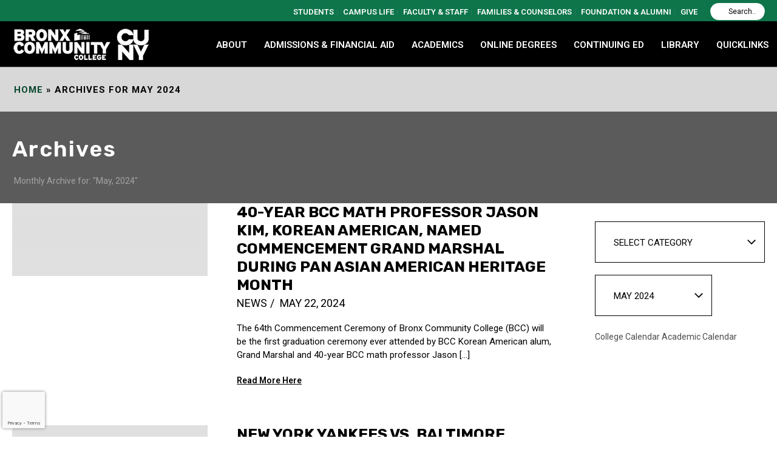

--- FILE ---
content_type: text/html; charset=UTF-8
request_url: https://www.bcc.cuny.edu/2024/05/
body_size: 49126
content:
<!DOCTYPE html>
<html lang="en-US" >
<head>
	<meta charset="UTF-8" /><meta name="viewport" content="width=device-width, initial-scale=1.0, minimum-scale=1.0, maximum-scale=1.0, user-scalable=0" /><meta http-equiv="X-UA-Compatible" content="IE=edge,chrome=1" /><meta name="format-detection" content="telephone=no"><script type="text/javascript">var ajaxurl = "https://www.bcc.cuny.edu/wp-admin/admin-ajax.php";</script><meta name='robots' content='index, follow, max-image-preview:large, max-snippet:-1, max-video-preview:-1' />
	<style>img:is([sizes="auto" i], [sizes^="auto," i]) { contain-intrinsic-size: 3000px 1500px }</style>
	
<!-- Google Tag Manager for WordPress by gtm4wp.com -->
<script data-cfasync="false" data-pagespeed-no-defer>
	var gtm4wp_datalayer_name = "dataLayer";
	var dataLayer = dataLayer || [];

	const gtm4wp_scrollerscript_debugmode         = false;
	const gtm4wp_scrollerscript_callbacktime      = 100;
	const gtm4wp_scrollerscript_readerlocation    = 150;
	const gtm4wp_scrollerscript_contentelementid  = "content";
	const gtm4wp_scrollerscript_scannertime       = 60;
</script>
<!-- End Google Tag Manager for WordPress by gtm4wp.com -->
		<style id="critical-path-css" type="text/css">
			body,html{width:100%;height:100%;margin:0;padding:0}.page-preloader{top:0;left:0;z-index:999;position:fixed;height:100%;width:100%;text-align:center}.preloader-preview-area{-webkit-animation-delay:-.2s;animation-delay:-.2s;top:50%;-webkit-transform:translateY(100%);-ms-transform:translateY(100%);transform:translateY(100%);margin-top:10px;max-height:calc(50% - 20px);opacity:1;width:100%;text-align:center;position:absolute}.preloader-logo{max-width:90%;top:50%;-webkit-transform:translateY(-100%);-ms-transform:translateY(-100%);transform:translateY(-100%);margin:-10px auto 0 auto;max-height:calc(50% - 20px);opacity:1;position:relative}.ball-pulse>div{width:15px;height:15px;border-radius:100%;margin:2px;-webkit-animation-fill-mode:both;animation-fill-mode:both;display:inline-block;-webkit-animation:ball-pulse .75s infinite cubic-bezier(.2,.68,.18,1.08);animation:ball-pulse .75s infinite cubic-bezier(.2,.68,.18,1.08)}.ball-pulse>div:nth-child(1){-webkit-animation-delay:-.36s;animation-delay:-.36s}.ball-pulse>div:nth-child(2){-webkit-animation-delay:-.24s;animation-delay:-.24s}.ball-pulse>div:nth-child(3){-webkit-animation-delay:-.12s;animation-delay:-.12s}@-webkit-keyframes ball-pulse{0%{-webkit-transform:scale(1);transform:scale(1);opacity:1}45%{-webkit-transform:scale(.1);transform:scale(.1);opacity:.7}80%{-webkit-transform:scale(1);transform:scale(1);opacity:1}}@keyframes ball-pulse{0%{-webkit-transform:scale(1);transform:scale(1);opacity:1}45%{-webkit-transform:scale(.1);transform:scale(.1);opacity:.7}80%{-webkit-transform:scale(1);transform:scale(1);opacity:1}}.ball-clip-rotate-pulse{position:relative;-webkit-transform:translateY(-15px) translateX(-10px);-ms-transform:translateY(-15px) translateX(-10px);transform:translateY(-15px) translateX(-10px);display:inline-block}.ball-clip-rotate-pulse>div{-webkit-animation-fill-mode:both;animation-fill-mode:both;position:absolute;top:0;left:0;border-radius:100%}.ball-clip-rotate-pulse>div:first-child{height:36px;width:36px;top:7px;left:-7px;-webkit-animation:ball-clip-rotate-pulse-scale 1s 0s cubic-bezier(.09,.57,.49,.9) infinite;animation:ball-clip-rotate-pulse-scale 1s 0s cubic-bezier(.09,.57,.49,.9) infinite}.ball-clip-rotate-pulse>div:last-child{position:absolute;width:50px;height:50px;left:-16px;top:-2px;background:0 0;border:2px solid;-webkit-animation:ball-clip-rotate-pulse-rotate 1s 0s cubic-bezier(.09,.57,.49,.9) infinite;animation:ball-clip-rotate-pulse-rotate 1s 0s cubic-bezier(.09,.57,.49,.9) infinite;-webkit-animation-duration:1s;animation-duration:1s}@-webkit-keyframes ball-clip-rotate-pulse-rotate{0%{-webkit-transform:rotate(0) scale(1);transform:rotate(0) scale(1)}50%{-webkit-transform:rotate(180deg) scale(.6);transform:rotate(180deg) scale(.6)}100%{-webkit-transform:rotate(360deg) scale(1);transform:rotate(360deg) scale(1)}}@keyframes ball-clip-rotate-pulse-rotate{0%{-webkit-transform:rotate(0) scale(1);transform:rotate(0) scale(1)}50%{-webkit-transform:rotate(180deg) scale(.6);transform:rotate(180deg) scale(.6)}100%{-webkit-transform:rotate(360deg) scale(1);transform:rotate(360deg) scale(1)}}@-webkit-keyframes ball-clip-rotate-pulse-scale{30%{-webkit-transform:scale(.3);transform:scale(.3)}100%{-webkit-transform:scale(1);transform:scale(1)}}@keyframes ball-clip-rotate-pulse-scale{30%{-webkit-transform:scale(.3);transform:scale(.3)}100%{-webkit-transform:scale(1);transform:scale(1)}}@-webkit-keyframes square-spin{25%{-webkit-transform:perspective(100px) rotateX(180deg) rotateY(0);transform:perspective(100px) rotateX(180deg) rotateY(0)}50%{-webkit-transform:perspective(100px) rotateX(180deg) rotateY(180deg);transform:perspective(100px) rotateX(180deg) rotateY(180deg)}75%{-webkit-transform:perspective(100px) rotateX(0) rotateY(180deg);transform:perspective(100px) rotateX(0) rotateY(180deg)}100%{-webkit-transform:perspective(100px) rotateX(0) rotateY(0);transform:perspective(100px) rotateX(0) rotateY(0)}}@keyframes square-spin{25%{-webkit-transform:perspective(100px) rotateX(180deg) rotateY(0);transform:perspective(100px) rotateX(180deg) rotateY(0)}50%{-webkit-transform:perspective(100px) rotateX(180deg) rotateY(180deg);transform:perspective(100px) rotateX(180deg) rotateY(180deg)}75%{-webkit-transform:perspective(100px) rotateX(0) rotateY(180deg);transform:perspective(100px) rotateX(0) rotateY(180deg)}100%{-webkit-transform:perspective(100px) rotateX(0) rotateY(0);transform:perspective(100px) rotateX(0) rotateY(0)}}.square-spin{display:inline-block}.square-spin>div{-webkit-animation-fill-mode:both;animation-fill-mode:both;width:50px;height:50px;-webkit-animation:square-spin 3s 0s cubic-bezier(.09,.57,.49,.9) infinite;animation:square-spin 3s 0s cubic-bezier(.09,.57,.49,.9) infinite}.cube-transition{position:relative;-webkit-transform:translate(-25px,-25px);-ms-transform:translate(-25px,-25px);transform:translate(-25px,-25px);display:inline-block}.cube-transition>div{-webkit-animation-fill-mode:both;animation-fill-mode:both;width:15px;height:15px;position:absolute;top:-5px;left:-5px;-webkit-animation:cube-transition 1.6s 0s infinite ease-in-out;animation:cube-transition 1.6s 0s infinite ease-in-out}.cube-transition>div:last-child{-webkit-animation-delay:-.8s;animation-delay:-.8s}@-webkit-keyframes cube-transition{25%{-webkit-transform:translateX(50px) scale(.5) rotate(-90deg);transform:translateX(50px) scale(.5) rotate(-90deg)}50%{-webkit-transform:translate(50px,50px) rotate(-180deg);transform:translate(50px,50px) rotate(-180deg)}75%{-webkit-transform:translateY(50px) scale(.5) rotate(-270deg);transform:translateY(50px) scale(.5) rotate(-270deg)}100%{-webkit-transform:rotate(-360deg);transform:rotate(-360deg)}}@keyframes cube-transition{25%{-webkit-transform:translateX(50px) scale(.5) rotate(-90deg);transform:translateX(50px) scale(.5) rotate(-90deg)}50%{-webkit-transform:translate(50px,50px) rotate(-180deg);transform:translate(50px,50px) rotate(-180deg)}75%{-webkit-transform:translateY(50px) scale(.5) rotate(-270deg);transform:translateY(50px) scale(.5) rotate(-270deg)}100%{-webkit-transform:rotate(-360deg);transform:rotate(-360deg)}}.ball-scale>div{border-radius:100%;margin:2px;-webkit-animation-fill-mode:both;animation-fill-mode:both;display:inline-block;height:60px;width:60px;-webkit-animation:ball-scale 1s 0s ease-in-out infinite;animation:ball-scale 1s 0s ease-in-out infinite}@-webkit-keyframes ball-scale{0%{-webkit-transform:scale(0);transform:scale(0)}100%{-webkit-transform:scale(1);transform:scale(1);opacity:0}}@keyframes ball-scale{0%{-webkit-transform:scale(0);transform:scale(0)}100%{-webkit-transform:scale(1);transform:scale(1);opacity:0}}.line-scale>div{-webkit-animation-fill-mode:both;animation-fill-mode:both;display:inline-block;width:5px;height:50px;border-radius:2px;margin:2px}.line-scale>div:nth-child(1){-webkit-animation:line-scale 1s -.5s infinite cubic-bezier(.2,.68,.18,1.08);animation:line-scale 1s -.5s infinite cubic-bezier(.2,.68,.18,1.08)}.line-scale>div:nth-child(2){-webkit-animation:line-scale 1s -.4s infinite cubic-bezier(.2,.68,.18,1.08);animation:line-scale 1s -.4s infinite cubic-bezier(.2,.68,.18,1.08)}.line-scale>div:nth-child(3){-webkit-animation:line-scale 1s -.3s infinite cubic-bezier(.2,.68,.18,1.08);animation:line-scale 1s -.3s infinite cubic-bezier(.2,.68,.18,1.08)}.line-scale>div:nth-child(4){-webkit-animation:line-scale 1s -.2s infinite cubic-bezier(.2,.68,.18,1.08);animation:line-scale 1s -.2s infinite cubic-bezier(.2,.68,.18,1.08)}.line-scale>div:nth-child(5){-webkit-animation:line-scale 1s -.1s infinite cubic-bezier(.2,.68,.18,1.08);animation:line-scale 1s -.1s infinite cubic-bezier(.2,.68,.18,1.08)}@-webkit-keyframes line-scale{0%{-webkit-transform:scaley(1);transform:scaley(1)}50%{-webkit-transform:scaley(.4);transform:scaley(.4)}100%{-webkit-transform:scaley(1);transform:scaley(1)}}@keyframes line-scale{0%{-webkit-transform:scaley(1);transform:scaley(1)}50%{-webkit-transform:scaley(.4);transform:scaley(.4)}100%{-webkit-transform:scaley(1);transform:scaley(1)}}.ball-scale-multiple{position:relative;-webkit-transform:translateY(30px);-ms-transform:translateY(30px);transform:translateY(30px);display:inline-block}.ball-scale-multiple>div{border-radius:100%;-webkit-animation-fill-mode:both;animation-fill-mode:both;margin:2px;position:absolute;left:-30px;top:0;opacity:0;margin:0;width:50px;height:50px;-webkit-animation:ball-scale-multiple 1s 0s linear infinite;animation:ball-scale-multiple 1s 0s linear infinite}.ball-scale-multiple>div:nth-child(2){-webkit-animation-delay:-.2s;animation-delay:-.2s}.ball-scale-multiple>div:nth-child(3){-webkit-animation-delay:-.2s;animation-delay:-.2s}@-webkit-keyframes ball-scale-multiple{0%{-webkit-transform:scale(0);transform:scale(0);opacity:0}5%{opacity:1}100%{-webkit-transform:scale(1);transform:scale(1);opacity:0}}@keyframes ball-scale-multiple{0%{-webkit-transform:scale(0);transform:scale(0);opacity:0}5%{opacity:1}100%{-webkit-transform:scale(1);transform:scale(1);opacity:0}}.ball-pulse-sync{display:inline-block}.ball-pulse-sync>div{width:15px;height:15px;border-radius:100%;margin:2px;-webkit-animation-fill-mode:both;animation-fill-mode:both;display:inline-block}.ball-pulse-sync>div:nth-child(1){-webkit-animation:ball-pulse-sync .6s -.21s infinite ease-in-out;animation:ball-pulse-sync .6s -.21s infinite ease-in-out}.ball-pulse-sync>div:nth-child(2){-webkit-animation:ball-pulse-sync .6s -.14s infinite ease-in-out;animation:ball-pulse-sync .6s -.14s infinite ease-in-out}.ball-pulse-sync>div:nth-child(3){-webkit-animation:ball-pulse-sync .6s -70ms infinite ease-in-out;animation:ball-pulse-sync .6s -70ms infinite ease-in-out}@-webkit-keyframes ball-pulse-sync{33%{-webkit-transform:translateY(10px);transform:translateY(10px)}66%{-webkit-transform:translateY(-10px);transform:translateY(-10px)}100%{-webkit-transform:translateY(0);transform:translateY(0)}}@keyframes ball-pulse-sync{33%{-webkit-transform:translateY(10px);transform:translateY(10px)}66%{-webkit-transform:translateY(-10px);transform:translateY(-10px)}100%{-webkit-transform:translateY(0);transform:translateY(0)}}.transparent-circle{display:inline-block;border-top:.5em solid rgba(255,255,255,.2);border-right:.5em solid rgba(255,255,255,.2);border-bottom:.5em solid rgba(255,255,255,.2);border-left:.5em solid #fff;-webkit-transform:translateZ(0);transform:translateZ(0);-webkit-animation:transparent-circle 1.1s infinite linear;animation:transparent-circle 1.1s infinite linear;width:50px;height:50px;border-radius:50%}.transparent-circle:after{border-radius:50%;width:10em;height:10em}@-webkit-keyframes transparent-circle{0%{-webkit-transform:rotate(0);transform:rotate(0)}100%{-webkit-transform:rotate(360deg);transform:rotate(360deg)}}@keyframes transparent-circle{0%{-webkit-transform:rotate(0);transform:rotate(0)}100%{-webkit-transform:rotate(360deg);transform:rotate(360deg)}}.ball-spin-fade-loader{position:relative;top:-10px;left:-10px;display:inline-block}.ball-spin-fade-loader>div{width:15px;height:15px;border-radius:100%;margin:2px;-webkit-animation-fill-mode:both;animation-fill-mode:both;position:absolute;-webkit-animation:ball-spin-fade-loader 1s infinite linear;animation:ball-spin-fade-loader 1s infinite linear}.ball-spin-fade-loader>div:nth-child(1){top:25px;left:0;animation-delay:-.84s;-webkit-animation-delay:-.84s}.ball-spin-fade-loader>div:nth-child(2){top:17.05px;left:17.05px;animation-delay:-.72s;-webkit-animation-delay:-.72s}.ball-spin-fade-loader>div:nth-child(3){top:0;left:25px;animation-delay:-.6s;-webkit-animation-delay:-.6s}.ball-spin-fade-loader>div:nth-child(4){top:-17.05px;left:17.05px;animation-delay:-.48s;-webkit-animation-delay:-.48s}.ball-spin-fade-loader>div:nth-child(5){top:-25px;left:0;animation-delay:-.36s;-webkit-animation-delay:-.36s}.ball-spin-fade-loader>div:nth-child(6){top:-17.05px;left:-17.05px;animation-delay:-.24s;-webkit-animation-delay:-.24s}.ball-spin-fade-loader>div:nth-child(7){top:0;left:-25px;animation-delay:-.12s;-webkit-animation-delay:-.12s}.ball-spin-fade-loader>div:nth-child(8){top:17.05px;left:-17.05px;animation-delay:0s;-webkit-animation-delay:0s}@-webkit-keyframes ball-spin-fade-loader{50%{opacity:.3;-webkit-transform:scale(.4);transform:scale(.4)}100%{opacity:1;-webkit-transform:scale(1);transform:scale(1)}}@keyframes ball-spin-fade-loader{50%{opacity:.3;-webkit-transform:scale(.4);transform:scale(.4)}100%{opacity:1;-webkit-transform:scale(1);transform:scale(1)}}		</style>

		
	<!-- This site is optimized with the Yoast SEO plugin v23.4 - https://yoast.com/wordpress/plugins/seo/ -->
	<title>May 2024 &#8211; Bronx Community College</title><link rel="preload" as="style" href="https://fonts.googleapis.com/css?family=Roboto%3A100italic%2C100%2C300italic%2C300%2C400italic%2C400%2C500italic%2C500%2C700italic%2C700%2C900italic%2C900&#038;display=swap" /><link rel="stylesheet" href="https://fonts.googleapis.com/css?family=Roboto%3A100italic%2C100%2C300italic%2C300%2C400italic%2C400%2C500italic%2C500%2C700italic%2C700%2C900italic%2C900&#038;display=swap" media="print" onload="this.media='all'" /><noscript><link rel="stylesheet" href="https://fonts.googleapis.com/css?family=Roboto%3A100italic%2C100%2C300italic%2C300%2C400italic%2C400%2C500italic%2C500%2C700italic%2C700%2C900italic%2C900&#038;display=swap" /></noscript><style id="rocket-critical-css">ul{box-sizing:border-box}:root{--wp--preset--font-size--normal:16px;--wp--preset--font-size--huge:42px}.rs-p-wp-fix{display:none!important;margin:0!important;height:0!important}body{--sr-7-css-loaded:1}sr7-module{display:block;position:relative;overflow-x:visible}sr7-adjuster{position:relative;display:block;width:100%}sr7-content{position:absolute;top:0;height:100%;contain:size layout style;z-index:1;overflow-x:visible}sr7-slide{position:absolute;width:100%;height:100%;contain:strict;top:0;left:0;z-index:1;visibility:hidden}sr7-content .sr7-layer,sr7-txt{visibility:hidden;display:none;box-sizing:border-box;backface-visibility:hidden}sr7-module .sr7-layer{-webkit-font-smoothing:antialiased!important;-moz-osx-font-smoothing:grayscale;font-display:swap}@import 'https://d1azc1qln24ryf.cloudfront.net/114779/Socicon/style-cf.css?rd5re8';.wpa-hide-ltr#skiplinks a,.wpa-hide-ltr#skiplinks a:visited{border:0;clip:rect(1px,1px,1px,1px);clip-path:inset(50%);height:1px;margin:-1px;overflow:hidden;padding:0;position:absolute;width:1px;word-wrap:normal!important}a,body,div,form,header,html,i,iframe,img,li,nav,p,span,strong,ul{margin:0;padding:0;border:0;vertical-align:baseline;font-size:100%}header,nav{display:block}html{font-size:100%;-webkit-font-smoothing:antialiased;-webkit-text-size-adjust:100%;-ms-text-size-adjust:100%}body{position:relative;-webkit-text-size-adjust:100%;-webkit-font-smoothing:antialiased}.mk-page-section img,.theme-content img,.vc_row-fluid img{max-width:100%;width:auto\9;height:auto;border:0;vertical-align:middle;-ms-interpolation-mode:bicubic}input,textarea{margin:0;vertical-align:middle;font-size:100%}input{line-height:normal;border-radius:0}input::-moz-focus-inner{padding:0;border:0}input[type=submit]{-webkit-appearance:button}textarea{overflow:auto;vertical-align:top}a{color:#777}p{margin-bottom:30px}ul{list-style:none}strong{font-weight:700}p,ul{margin-bottom:20px}a{text-decoration:none}a,p{-ms-word-wrap:break-word;word-wrap:break-word}a:link,a:visited{outline:0 none;text-decoration:none}.clearboth{display:block;visibility:hidden;clear:both;overflow:hidden;width:0;height:0}.clearboth:after{display:block;visibility:hidden;clear:both;width:0;height:0;content:' ';font-size:0;line-height:0}.clearfix{display:block;clear:both}.clearfix:after,.clearfix:before{content:" ";display:table}ul{margin-bottom:1em;margin-left:1.5em;list-style-type:disc}ul li{margin-left:.85em}input[type=text],textarea{outline:0;border:none;font-size:inherit}input[type=text]{box-sizing:border-box}textarea{overflow:auto}input[type=text],textarea{font-size:13px;color:#767676;padding:10px 12px;background-color:#fdfdfd;border:1px solid #e3e3e3;outline:0;margin-bottom:4px}h2,h3{margin:0 0 .8em;font-weight:400;line-height:1.3em;-ms-word-wrap:break-word;word-wrap:break-word;text-transform:none}h2{font-size:30px;margin-bottom:14px}h3{font-size:28px;margin-bottom:10px}.mk-background-stretch{background-size:cover;-webkit-background-size:cover;-moz-background-size:cover}.height-full{height:100%}.mk-header-toolbar{z-index:310}.mk-toolbar-resposnive-icon{z-index:80}.mk-header{z-index:301}.mk-header .mk-header-bg{z-index:1}.mk-header .fit-logo-img a{z-index:30}.mk-header .mk-header-inner{z-index:300}.mk-header-holder{z-index:200}.mk-header-right{z-index:20}.mk-header-nav-container{z-index:30}#theme-page{z-index:11}.mk-nav-responsive-link{z-index:12}.mk-responsive-nav{z-index:20}.mk-page-section .vc_row-fluid{z-index:10}.mk-video-color-mask{z-index:3}#mk-theme-container{z-index:200}.mk-video-color-mask{position:absolute;top:0;left:0;width:100%;height:100%}.mk-video-color-mask{opacity:.7}#mk-theme-container,.master-holder div,.mk-header-toolbar,.page-section-content,.text-input,.theme-page-wrapper,:after,:before,input[type=text],textarea{box-sizing:border-box}.mk-grid{width:100%;margin:0 auto}.mk-grid:after{content:"";display:table;clear:both}@media handheld,only screen and (max-width:768px){.mk-grid{width:100%}}.mk-nav-responsive-link,.text-input{-webkit-perspective:1000}.center-y{display:-webkit-box;display:-ms-flexbox;display:flex;-webkit-box-align:center;-ms-flex-align:center;align-items:center}.mk-header{width:100%;position:relative}.mk-header .mk-header-bg{position:absolute;left:0;top:0;width:100%;height:100%}.mk-header .mk-header-inner{position:relative;width:100%}.mk-header:not(.header-style-4) .header-logo{top:0;position:absolute}.header-logo{display:block;width:100%}.header-logo img{top:50%;position:absolute;-webkit-transform:translate(0,-50%)!important;-ms-transform:translate(0,-50%)!important;transform:translate(0,-50%)!important;ms-transform:translate(0,-50%)!important}.fit-logo-img a{display:inline-block;height:100%;position:relative}.fit-logo-img a img{display:block;height:auto;max-height:100%;max-width:none}@media handheld,only screen and (max-width:780px){.header-logo a img{max-width:200px}}@media handheld,only screen and (max-width:400px){.header-logo a img{max-width:160px}}.mk-header-holder{width:100%;position:absolute}.sticky-style-fixed.header-style-1 .mk-header-holder{position:fixed;top:0;-webkit-backface-visibility:hidden;backface-visibility:hidden;-webkit-perspective:1000;-ms-perspective:1000;perspective:1000;-webkit-transform:translateZ(0);-ms-transform:translateZ(0);transform:translateZ(0)}.mk-desktop-logo.dark-logo{display:block}#mk-boxed-layout{position:relative;z-index:0}.mk-header-right{position:absolute;right:10px;top:0}.header-grid.mk-grid{position:relative}.mk-header-nav-container{line-height:4px;display:block;position:relative;margin:0 auto}@media handheld,only screen and (max-width:1140px){.mk-header .mk-header-nav-container{width:100%!important}}.header-style-1.header-align-left .mk-header-nav-container{text-align:right;float:right;margin-right:30px}.header-style-1.header-align-left .mk-header-right{display:none}.header-style-1.header-align-left .header-logo{float:left;left:0}.header-style-1.header-align-left .header-logo a{margin-left:20px;float:left}.header-style-1.header-align-left .mk-nav-responsive-link{float:right;right:20px}.header-style-1.header-align-left .mk-grid .mk-header-nav-container{margin-right:0}.header-style-1.header-align-left.boxed-header .mk-header-right{display:block}#mk-theme-container{position:relative;left:0}body:not(.mk-boxed-enabled):not(.rtl) .sticky-style-fixed.header-style-1 .mk-header-holder{right:0}#theme-page{padding:0;margin:0;min-height:200px;height:auto;position:relative}#theme-page .theme-page-wrapper{margin:20px auto}#theme-page .theme-page-wrapper.no-padding{margin-top:0!important;margin-bottom:0!important}#theme-page .theme-page-wrapper.full-width-layout{margin:0 15px}#theme-page .theme-page-wrapper.full-width-layout .theme-content{padding:0 0}#theme-page .theme-page-wrapper .theme-content{padding:30px 20px}#theme-page .theme-page-wrapper .theme-content.no-padding{padding-bottom:0!important;padding-top:0!important}.master-holder-bg-holder{position:absolute;top:0;left:0;height:100%;width:100%;overflow:hidden;z-index:-1}.master-holder-bg{position:absolute;top:0;left:0;height:100%;width:100%;z-index:-1;-webkit-perspective:1000;perspective:1000;-webkit-transform:translateZ(0);transform:translateZ(0)}@media handheld,only screen and (max-width:768px){#theme-page{padding:0!important}}.mk-header-toolbar{width:100%;position:relative;height:35px;line-height:35px}.mk-header-toolbar-holder{padding:0 20px}.mk-header-toolbar .mk-header-searchform{height:35px;line-height:35px}.mk-header-search{display:inline-block;float:right;margin-left:6px}.mk-header-searchform span{display:inline-block;position:relative;overflow:hidden;border-radius:40px}.mk-header-searchform span .text-input{background-color:rgba(255,255,255,.2);font-size:12px;width:90px;height:23px;padding:3px 15px 3px 30px;line-height:16px;margin:0;border:none;border-radius:40px;opacity:.7}.mk-toolbar-navigation{display:inline-block;margin-right:10px;height:30px}.mk-toolbar-navigation ul{padding:0;margin:0}.mk-toolbar-navigation ul li{margin:0;padding:0;display:inline-block;line-height:26px}.mk-toolbar-navigation ul li:last-child>a{border:none!important}.mk-toolbar-navigation ul li a{line-height:10px;display:inline-block;padding:0 5px;border-right:1px solid rgba(128,128,128,.2)}.mk-toolbar-navigation a{font-size:12px}@media handheld,only screen and (max-width:780px){.mk-header-right{display:none!important}}.mk-toolbar-resposnive-icon{position:absolute;left:50%;top:0;line-height:16px!important;width:24px;height:24px;display:none}.mk-toolbar-resposnive-icon svg{height:16px}@media handheld,only screen and (max-width:780px){.mk-header-toolbar{padding:10px 5px;display:none;height:auto;line-height:auto}.mk-toolbar-resposnive-icon{display:block}.mk-toolbar-navigation li:first-child a{padding-left:0}}.mk-main-navigation{display:inline-block;text-align:center;margin:0 auto}.main-navigation-ul,.main-navigation-ul li.menu-item{margin:0;padding:0}.main-navigation-ul>li.menu-item{float:left}.main-navigation-ul>li.menu-item>a.menu-item-link{display:inline-block;text-align:center;text-decoration:none;font-weight:700;font-size:13px;position:relative;box-sizing:border-box;padding-top:2px}.menu-hover-style-5 .main-navigation-ul>li.menu-item>a.menu-item-link:after{content:"";display:block;width:100%;height:2px;-webkit-transform:scale(0,1);-ms-transform:scale(0,1);transform:scale(0,1);-ms-transform-origin:left center;transform-origin:left center;-webkit-transform-origin:left center;filter:alpha(opacity=@opacity * 100);-moz-opacity:0;-khtml-opacity:0;opacity:0}.main-navigation-ul li.menu-item{position:relative;display:block;list-style-type:none}.main-navigation-ul>li.menu-item{display:inline-block}.main-navigation-ul a.menu-item-link{display:block;text-decoration:none;white-space:normal}.main-navigation-ul li.menu-item.has-mega-menu{position:static}.mk-nav-responsive-link{display:none;position:absolute;top:50%;margin-top:-18px;line-height:8px;padding:10px}.mk-responsive-nav{width:100%}.mk-responsive-nav>li{border-bottom:1px solid rgba(128,128,128,.2)}.mk-responsive-wrap{position:relative;width:100%;display:none;z-index:20;height:100%}.mk-responsive-nav{border-bottom:1px solid rgba(255,255,255,.1);position:relative;width:100%;margin:0;padding:0}.mk-responsive-nav li{display:block;margin:0;position:relative}.mk-responsive-nav li a{border-top:1px solid rgba(255,255,255,.1);display:block;padding:15px 20px;text-align:left;text-transform:uppercase;text-decoration:none;font-weight:700;font-size:13px;line-height:1}.responsive-searchform{margin:10px;position:relative;line-height:24px}.responsive-searchform .text-input{width:100%;padding:12px;border:1px solid rgba(0,0,0,.15);background-color:rgba(0,0,0,.02);box-shadow:none!important;border-radius:0;color:#9e9e9e!important}.responsive-searchform i{position:absolute;right:15px;bottom:14px}.responsive-searchform i input{width:100%;height:100%;background:0 0;border:none;outline:0;position:absolute;left:0;top:0}.responsive-searchform i svg{fill:#ccc;fill:rgba(0,0,0,.3);height:20px;width:19px;vertical-align:middle}.mk-css-icon-menu{width:18px;height:18px;-webkit-transform:translateZ(0);transform:translateZ(0)}.mk-css-icon-menu div{height:3px;margin-bottom:3px;border-radius:3px;display:block;position:relative}.widget{margin-bottom:40px}.widget_text li{margin:0;list-style:none}.widget_text li a{display:inline-block;margin:0 0 8px 0;text-decoration:none;line-height:18px}.visible-dt{display:none}@media only screen and (max-width:765px){.hidden-sm{display:none!important}}@media only screen and (min-width:1224px){.visible-dt{display:block!important}}.mk-fancy-title p{font-size:inherit!important;line-height:inherit!important}.mk-svg-icon{width:auto;height:auto;fill:currentColor}.mk-main-navigation ul:before{display:none!important}.mk-main-navigation ul:before{font-weight:400;font-style:normal;text-decoration:inherit;-webkit-font-smoothing:antialiased;display:inline;width:auto;height:auto;line-height:normal;vertical-align:middle;background-image:none;background-position:0 0;background-repeat:repeat;margin-top:0}.mk-fancy-title{margin-bottom:18px}.mk-fancy-title p{font-family:inherit!important;-webkit-text-fill-color:unset}.mk-fancy-title p:last-child{margin-bottom:0!important}@media handheld,only screen and (max-width:767px){.mk-fancy-title{text-align:center!important}}.mk-fancy-title{margin-bottom:18px}@media handheld,only screen and (max-width:767px){.mk-fancy-title{text-align:center!important}}.height-full{height:100%}input,textarea{font-family:inherit;font-size:inherit}.height-full .box-holder,.height-full .mk-custom-box{width:100%}.mk-custom-box .box-holder{position:relative}.mk-custom-box .box-holder:after{width:100%;height:100%;position:absolute;top:0;left:0;content:'';display:block}.mk-custom-box .box-holder>*{position:relative;z-index:3}.mk-custom-box.hover-effect-image{overflow:hidden}.mk-box-icon-2{display:block}.mk-box-icon-2 .mk-box-icon-2-icon{border-width:2px!important;border-radius:50%;display:inline-block;text-align:center}.mk-box-icon-2 .mk-box-icon-2-icon.size-48{line-height:98px;height:100px;width:100px}.mk-box-icon-2 svg{vertical-align:middle}.mk-box-icon-2 .mk-box-icon-2-title{display:block;margin:0}.mk-box-icon-2 .mk-box-icon-2-content{display:block}.mk-box-icon-2.box-align-center{text-align:center}.mk-box-icon-2 .mk-box-icon-2-icon{display:inline-block}.mk-box-icon-2.box-align-center .mk-box-icon-2-icon{margin:0 auto}.mk-page-section-wrapper{display:-webkit-box;display:-ms-flexbox;display:flex;-webkit-box-orient:horizontal;-webkit-box-direction:normal;-ms-flex-direction:row;flex-direction:row;margin-left:-15px;margin-right:-15px}.mk-page-section{position:relative;width:100%}.mk-page-section[data-intro-effect=false]{z-index:99}.mk-page-section:not(.mk-adaptive-height):not(.intro-true){height:auto!important}.mk-page-section-inner{width:100%;height:100%;position:absolute;overflow:hidden;top:0;left:0;will-change:position}body:not(.compose-mode) .mk-page-section.full_layout{overflow:hidden}.mk-page-section .vc_row-fluid{position:relative}.page-section-fullwidth{width:100%}.page-section-fullwidth .vc_col-sm-12{padding-left:0!important;padding-right:0!important}@media only screen and (min-device-width:320px) and (max-width:1024px){.mk-page-section{background-position:center!important;background-attachment:scroll!important}}@media (min-width:850px){.full-width-2 .fluid-width-equal-height-columns{height:100%}}@media handheld,only screen and (max-width:767px){li{max-width:100%!important}}.vc_row{position:relative}.clearfix:after,.clearfix:before{content:" ";display:table}.clearfix:after{clear:both}.vc_row:after,.vc_row:before{content:" ";display:table}.vc_row:after{clear:both}.vc_column_container{width:100%}.vc_row{margin-left:-15px;margin-right:-15px}.vc_col-lg-2,.vc_col-sm-12,.vc_col-sm-4,.vc_col-sm-6,.vc_col-xs-12{position:relative;min-height:1px;padding-left:15px;padding-right:15px;-webkit-box-sizing:border-box;-moz-box-sizing:border-box;box-sizing:border-box}.vc_col-xs-12{float:left}.vc_col-xs-12{width:100%}@media (min-width:768px){.vc_col-sm-12,.vc_col-sm-4,.vc_col-sm-6{float:left}.vc_col-sm-12{width:100%}.vc_col-sm-6{width:50%}.vc_col-sm-4{width:33.33333333%}}@media (min-width:1200px){.vc_col-lg-2{float:left}.vc_col-lg-2{width:16.66666667%}}.vc_clearfix:after,.vc_clearfix:before{content:" ";display:table}.vc_clearfix:after{clear:both}.vc_clearfix:after,.vc_clearfix:before{content:" ";display:table}.vc_clearfix:after{clear:both}.vc_column-inner::after,.vc_column-inner::before{content:" ";display:table}.vc_column-inner::after{clear:both}.vc_column_container{padding-left:0;padding-right:0}.vc_column_container>.vc_column-inner{box-sizing:border-box;padding-left:15px;padding-right:15px;width:100%}body{font-size:18px;color:#000000;font-weight:400;line-height:1.66em}p{font-size:18px;color:#000000;line-height:1.66em}h2,h3{line-height:1.2em}a{color:#000000}.master-holder strong{color:#000000}.master-holder h2{font-size:36px;color:#000000;font-weight:700;text-transform:none}.master-holder h3{font-size:28px;color:#000000;font-weight:700;text-transform:none}@media handheld,only screen and (max-width:1244px){.mk-header-bg{background-color:#000000!important}.responsive-searchform .text-input{background-color:rgba(255,255,255,0.2)!important;color:#ffffff!important}.responsive-searchform i svg{fill:#ffffff!important}.responsive-searchform .text-input::-webkit-input-placeholder{color:#ffffff!important}.responsive-searchform .text-input:-ms-input-placeholder{color:#ffffff!important}.responsive-searchform .text-input:-moz-placeholder{color:#ffffff!important}}.mk-header-toolbar{background-color:#0e754b}.mk-toolbar-navigation a{color:#ffffff}.add-header-height,.header-style-1 .menu-hover-style-5 .main-navigation-ul>li,.header-style-1 .menu-hover-style-5 .main-navigation-ul>li{height:75px;line-height:75px}.mk-header-bg{-webkit-opacity:1;-moz-opacity:1;-o-opacity:1;opacity:1}.mk-toolbar-resposnive-icon svg{fill:#ffffff}.mk-css-icon-menu div{background-color:#ffffff}.mk-header-searchform .text-input{color:#727272}.mk-header-searchform .text-input::-webkit-input-placeholder{color:#727272}.mk-header-searchform .text-input:-ms-input-placeholder{color:#727272}.mk-header-searchform .text-input:-moz-placeholder{color:#727272}.mk-grid{max-width:1304px}.mk-header-nav-container{width:1304px}.main-navigation-ul>li.menu-item>a.menu-item-link{color:#ffffff;font-size:15px;font-weight:600;padding-right:14px!important;padding-left:14px!important;text-transform:uppercase;letter-spacing:px}.menu-hover-style-5 .main-navigation-ul>li.menu-item>a.menu-item-link:after{background-color:#26d6e2;color:#ffd700}.header-style-1 .menu-hover-style-5 .main-navigation-ul>li>a.menu-item-link{line-height:20px;vertical-align:middle}.mk-responsive-wrap{background-color:#000000}@media handheld,only screen and (max-width:1304px){.mk-grid,.mk-header-nav-container{width:auto}.mk-padding-wrapper{padding:0 20px}.mk-header-right{right:15px!important}}@media handheld,only screen and (max-width:960px){.theme-page-wrapper .theme-content{width:100%!important;float:none!important}}@media handheld,only screen and (max-width:1244px){.add-header-height,.header-style-1 .mk-header-inner,.header-style-1 .header-logo{height:50px!important;line-height:50px}.mk-header:not(.header-style-4) .mk-header-holder{position:relative!important;top:0!important}.mk-header-nav-container{width:auto!important;display:none!important}.header-style-1 .mk-header-right{right:55px!important}.mk-header-search{padding-bottom:10px!important}.mk-header-searchform span .text-input{width:100%!important}.header-logo{height:90px!important}.mk-header-inner{padding-top:0!important}.header-style-1 .header-logo{position:relative!important;right:auto!important;left:auto!important}.mk-responsive-nav li a{color:#ffffff!important}.mk-header-bg{zoom:1!important;filter:alpha(opacity=100)!important;opacity:1!important}.header-style-1 .mk-nav-responsive-link{display:block!important}.mk-header-nav-container{height:100%;z-index:200}.mk-main-navigation{position:relative;z-index:2}}::-webkit-selection{background-color:#00754a;color:#fff}.mk-header{background-color:#fff}#theme-page .theme-page-wrapper{margin:0 auto}#theme-page .theme-page-wrapper .theme-content{padding:0 20px}input[type=text]{font-size:15px;line-height:15px;font-weight:400;color:#000;padding:0 30px;background-color:transparent;border:1px solid #000;width:60%;height:68px}#mc_embed_signup input{border:1px solid #ABB0B2;-webkit-border-radius:3px;-moz-border-radius:3px;border-radius:3px}#mc_embed_signup div.response{margin:1em 0;padding:1em .5em .5em 0;font-weight:bold;float:left;top:-1.5em;z-index:1;width:80%}#mc_embed_signup #mce-error-response{display:none}#mc_embed_signup #mce-success-response{color:#529214;display:none}.ce_uberpanel_container *,.ce_uberpanel_container *:before,.ce_uberpanel_container *:after{-moz-box-sizing:border-box}#ce_uberpanel{background-color:#333;color:#ccc;box-shadow:inset 0px 0px 0px 0px #222,inset 0px -11px 13px -10px #222;font-size:13px;position:relative;z-index:99999}#ce_uberpanel a{color:#ccc}.ce_uberpanel-content{padding-top:20px;padding-bottom:20px}.ce_col{box-sizing:border-box}.ce_columns-4 .ce_col{width:25%}@media (max-width:767px){.ce_columns-4 .ce_col{width:auto}}.ce_container{margin-right:auto;margin-left:auto;padding-left:15px;padding-right:15px}.ce_container:before,.ce_container:after{content:" ";display:table}.ce_container:after{clear:both}.ce_row{margin-left:-15px;margin-right:-15px}.ce_row:before,.ce_row:after{content:" ";display:table}.ce_row:after{clear:both}.ce_col-md-3,.ce_col-sm-6{position:relative;min-height:1px;padding-left:15px;padding-right:15px}@media (min-width:768px){.ce_col-sm-6{float:left}.ce_col-sm-6{width:50%}}@media (min-width:992px){.ce_col-md-3{float:left}.ce_col-md-3{width:25%}}</style>
	<link rel="canonical" href="https://www.bcc.cuny.edu/2024/05/" />
	<meta property="og:locale" content="en_US" />
	<meta property="og:type" content="website" />
	<meta property="og:title" content="May 2024 &#8211; Bronx Community College" />
	<meta property="og:url" content="https://www.bcc.cuny.edu/2024/05/" />
	<meta property="og:site_name" content="Bronx Community College" />
	<meta property="og:image" content="https://www.bcc.cuny.edu/wp-content/uploads/2022/09/campus-e1663891670954.jpg" />
	<meta property="og:image:width" content="600" />
	<meta property="og:image:height" content="503" />
	<meta property="og:image:type" content="image/jpeg" />
	<meta name="twitter:card" content="summary_large_image" />
	<meta name="twitter:site" content="@bcccuny" />
	<script type="application/ld+json" class="yoast-schema-graph">{"@context":"https://schema.org","@graph":[{"@type":"CollectionPage","@id":"https://www.bcc.cuny.edu/2024/05/","url":"https://www.bcc.cuny.edu/2024/05/","name":"May 2024 &#8211; Bronx Community College","isPartOf":{"@id":"https://www.bcc.cuny.edu/#website"},"breadcrumb":{"@id":"https://www.bcc.cuny.edu/2024/05/#breadcrumb"},"inLanguage":"en-US"},{"@type":"BreadcrumbList","@id":"https://www.bcc.cuny.edu/2024/05/#breadcrumb","itemListElement":[{"@type":"ListItem","position":1,"name":"Home","item":"https://www.bcc.cuny.edu/"},{"@type":"ListItem","position":2,"name":"Archives for May 2024"}]},{"@type":"WebSite","@id":"https://www.bcc.cuny.edu/#website","url":"https://www.bcc.cuny.edu/","name":"Bronx Community College","description":"CUNY Bronx Community College","potentialAction":[{"@type":"SearchAction","target":{"@type":"EntryPoint","urlTemplate":"https://www.bcc.cuny.edu/?s={search_term_string}"},"query-input":{"@type":"PropertyValueSpecification","valueRequired":true,"valueName":"search_term_string"}}],"inLanguage":"en-US"}]}</script>
	<!-- / Yoast SEO plugin. -->


<link rel='dns-prefetch' href='//player.vimeo.com' />
<link rel='dns-prefetch' href='//cdnjs.cloudflare.com' />
<link rel='dns-prefetch' href='//www.googletagmanager.com' />
<link rel='dns-prefetch' href='//maps.googleapis.com' />
<link rel='dns-prefetch' href='//maps.gstatic.com' />
<link rel='dns-prefetch' href='//fonts.googleapis.com' />
<link rel='dns-prefetch' href='//fonts.gstatic.com' />
<link href='https://fonts.gstatic.com' crossorigin rel='preconnect' />
<link rel="alternate" type="application/rss+xml" title="Bronx Community College &raquo; Feed" href="https://www.bcc.cuny.edu/feed/" />
<link rel="alternate" type="application/rss+xml" title="Bronx Community College &raquo; Comments Feed" href="https://www.bcc.cuny.edu/comments/feed/" />
<link rel="alternate" type="text/calendar" title="Bronx Community College &raquo; iCal Feed" href="https://www.bcc.cuny.edu/events/?ical=1" />

<link rel="shortcut icon" href="https://www.bcc.cuny.edu/wp-content/uploads/2017/11/bcc-favi.png"  />
<link rel="apple-touch-icon-precomposed" href="https://www.bcc.cuny.edu/wp-content/uploads/2018/04/bcc-57.jpg">
<link rel="apple-touch-icon-precomposed" sizes="114x114" href="https://www.bcc.cuny.edu/wp-content/uploads/2018/04/bcc-114.jpg">
<link rel="apple-touch-icon-precomposed" sizes="72x72" href="https://www.bcc.cuny.edu/wp-content/uploads/2018/04/bcc-72.jpg">
<link rel="apple-touch-icon-precomposed" sizes="144x144" href="https://www.bcc.cuny.edu/wp-content/uploads/2018/04/bcc-144.jpg">
<script type="text/javascript">window.abb = {};php = {};window.PHP = {};PHP.ajax = "https://www.bcc.cuny.edu/wp-admin/admin-ajax.php";PHP.wp_p_id = "";var mk_header_parallax, mk_banner_parallax, mk_page_parallax, mk_footer_parallax, mk_body_parallax;var mk_images_dir = "https://www.bcc.cuny.edu/wp-content/themes/jupiter/assets/images",mk_theme_js_path = "https://www.bcc.cuny.edu/wp-content/themes/jupiter/assets/js",mk_theme_dir = "https://www.bcc.cuny.edu/wp-content/themes/jupiter",mk_captcha_placeholder = "Enter Captcha",mk_captcha_invalid_txt = "Invalid. Try again.",mk_captcha_correct_txt = "Captcha correct.",mk_responsive_nav_width = 1244,mk_vertical_header_back = "Back",mk_vertical_header_anim = "1",mk_check_rtl = true,mk_grid_width = 1304,mk_ajax_search_option = "toolbar",mk_preloader_bg_color = "#fff",mk_accent_color = "#00754a",mk_go_to_top =  "false",mk_smooth_scroll =  "true",mk_preloader_bar_color = "#00754a",mk_preloader_logo = "";mk_typekit_id   = "",mk_google_fonts = ["Rubik:100italic,200italic,300italic,400italic,500italic,600italic,700italic,800italic,900italic,100,200,300,400,500,600,700,800,900","Roboto:100italic,200italic,300italic,400italic,500italic,600italic,700italic,800italic,900italic,100,200,300,400,500,600,700,800,900"],mk_global_lazyload = true;</script><link rel='preload'  href='https://www.bcc.cuny.edu/wp-content/plugins/events-calendar-pro/src/resources/css/tribe-events-pro-mini-calendar-block.min.css?ver=6.5.0' data-rocket-async="style" as="style" onload="this.onload=null;this.rel='stylesheet'" onerror="this.removeAttribute('data-rocket-async')"  type='text/css' media='all' />
<link rel='preload'  href='https://www.bcc.cuny.edu/wp-includes/css/dist/block-library/style.min.css?ver=b94c1e7b334a1f819e1ab290b19b7644' data-rocket-async="style" as="style" onload="this.onload=null;this.rel='stylesheet'" onerror="this.removeAttribute('data-rocket-async')"  type='text/css' media='all' />
<style id='classic-theme-styles-inline-css' type='text/css'>
/*! This file is auto-generated */
.wp-block-button__link{color:#fff;background-color:#32373c;border-radius:9999px;box-shadow:none;text-decoration:none;padding:calc(.667em + 2px) calc(1.333em + 2px);font-size:1.125em}.wp-block-file__button{background:#32373c;color:#fff;text-decoration:none}
</style>
<style id='global-styles-inline-css' type='text/css'>
:root{--wp--preset--aspect-ratio--square: 1;--wp--preset--aspect-ratio--4-3: 4/3;--wp--preset--aspect-ratio--3-4: 3/4;--wp--preset--aspect-ratio--3-2: 3/2;--wp--preset--aspect-ratio--2-3: 2/3;--wp--preset--aspect-ratio--16-9: 16/9;--wp--preset--aspect-ratio--9-16: 9/16;--wp--preset--color--black: #000000;--wp--preset--color--cyan-bluish-gray: #abb8c3;--wp--preset--color--white: #ffffff;--wp--preset--color--pale-pink: #f78da7;--wp--preset--color--vivid-red: #cf2e2e;--wp--preset--color--luminous-vivid-orange: #ff6900;--wp--preset--color--luminous-vivid-amber: #fcb900;--wp--preset--color--light-green-cyan: #7bdcb5;--wp--preset--color--vivid-green-cyan: #00d084;--wp--preset--color--pale-cyan-blue: #8ed1fc;--wp--preset--color--vivid-cyan-blue: #0693e3;--wp--preset--color--vivid-purple: #9b51e0;--wp--preset--gradient--vivid-cyan-blue-to-vivid-purple: linear-gradient(135deg,rgba(6,147,227,1) 0%,rgb(155,81,224) 100%);--wp--preset--gradient--light-green-cyan-to-vivid-green-cyan: linear-gradient(135deg,rgb(122,220,180) 0%,rgb(0,208,130) 100%);--wp--preset--gradient--luminous-vivid-amber-to-luminous-vivid-orange: linear-gradient(135deg,rgba(252,185,0,1) 0%,rgba(255,105,0,1) 100%);--wp--preset--gradient--luminous-vivid-orange-to-vivid-red: linear-gradient(135deg,rgba(255,105,0,1) 0%,rgb(207,46,46) 100%);--wp--preset--gradient--very-light-gray-to-cyan-bluish-gray: linear-gradient(135deg,rgb(238,238,238) 0%,rgb(169,184,195) 100%);--wp--preset--gradient--cool-to-warm-spectrum: linear-gradient(135deg,rgb(74,234,220) 0%,rgb(151,120,209) 20%,rgb(207,42,186) 40%,rgb(238,44,130) 60%,rgb(251,105,98) 80%,rgb(254,248,76) 100%);--wp--preset--gradient--blush-light-purple: linear-gradient(135deg,rgb(255,206,236) 0%,rgb(152,150,240) 100%);--wp--preset--gradient--blush-bordeaux: linear-gradient(135deg,rgb(254,205,165) 0%,rgb(254,45,45) 50%,rgb(107,0,62) 100%);--wp--preset--gradient--luminous-dusk: linear-gradient(135deg,rgb(255,203,112) 0%,rgb(199,81,192) 50%,rgb(65,88,208) 100%);--wp--preset--gradient--pale-ocean: linear-gradient(135deg,rgb(255,245,203) 0%,rgb(182,227,212) 50%,rgb(51,167,181) 100%);--wp--preset--gradient--electric-grass: linear-gradient(135deg,rgb(202,248,128) 0%,rgb(113,206,126) 100%);--wp--preset--gradient--midnight: linear-gradient(135deg,rgb(2,3,129) 0%,rgb(40,116,252) 100%);--wp--preset--font-size--small: 13px;--wp--preset--font-size--medium: 20px;--wp--preset--font-size--large: 36px;--wp--preset--font-size--x-large: 42px;--wp--preset--spacing--20: 0.44rem;--wp--preset--spacing--30: 0.67rem;--wp--preset--spacing--40: 1rem;--wp--preset--spacing--50: 1.5rem;--wp--preset--spacing--60: 2.25rem;--wp--preset--spacing--70: 3.38rem;--wp--preset--spacing--80: 5.06rem;--wp--preset--shadow--natural: 6px 6px 9px rgba(0, 0, 0, 0.2);--wp--preset--shadow--deep: 12px 12px 50px rgba(0, 0, 0, 0.4);--wp--preset--shadow--sharp: 6px 6px 0px rgba(0, 0, 0, 0.2);--wp--preset--shadow--outlined: 6px 6px 0px -3px rgba(255, 255, 255, 1), 6px 6px rgba(0, 0, 0, 1);--wp--preset--shadow--crisp: 6px 6px 0px rgba(0, 0, 0, 1);}:where(.is-layout-flex){gap: 0.5em;}:where(.is-layout-grid){gap: 0.5em;}body .is-layout-flex{display: flex;}.is-layout-flex{flex-wrap: wrap;align-items: center;}.is-layout-flex > :is(*, div){margin: 0;}body .is-layout-grid{display: grid;}.is-layout-grid > :is(*, div){margin: 0;}:where(.wp-block-columns.is-layout-flex){gap: 2em;}:where(.wp-block-columns.is-layout-grid){gap: 2em;}:where(.wp-block-post-template.is-layout-flex){gap: 1.25em;}:where(.wp-block-post-template.is-layout-grid){gap: 1.25em;}.has-black-color{color: var(--wp--preset--color--black) !important;}.has-cyan-bluish-gray-color{color: var(--wp--preset--color--cyan-bluish-gray) !important;}.has-white-color{color: var(--wp--preset--color--white) !important;}.has-pale-pink-color{color: var(--wp--preset--color--pale-pink) !important;}.has-vivid-red-color{color: var(--wp--preset--color--vivid-red) !important;}.has-luminous-vivid-orange-color{color: var(--wp--preset--color--luminous-vivid-orange) !important;}.has-luminous-vivid-amber-color{color: var(--wp--preset--color--luminous-vivid-amber) !important;}.has-light-green-cyan-color{color: var(--wp--preset--color--light-green-cyan) !important;}.has-vivid-green-cyan-color{color: var(--wp--preset--color--vivid-green-cyan) !important;}.has-pale-cyan-blue-color{color: var(--wp--preset--color--pale-cyan-blue) !important;}.has-vivid-cyan-blue-color{color: var(--wp--preset--color--vivid-cyan-blue) !important;}.has-vivid-purple-color{color: var(--wp--preset--color--vivid-purple) !important;}.has-black-background-color{background-color: var(--wp--preset--color--black) !important;}.has-cyan-bluish-gray-background-color{background-color: var(--wp--preset--color--cyan-bluish-gray) !important;}.has-white-background-color{background-color: var(--wp--preset--color--white) !important;}.has-pale-pink-background-color{background-color: var(--wp--preset--color--pale-pink) !important;}.has-vivid-red-background-color{background-color: var(--wp--preset--color--vivid-red) !important;}.has-luminous-vivid-orange-background-color{background-color: var(--wp--preset--color--luminous-vivid-orange) !important;}.has-luminous-vivid-amber-background-color{background-color: var(--wp--preset--color--luminous-vivid-amber) !important;}.has-light-green-cyan-background-color{background-color: var(--wp--preset--color--light-green-cyan) !important;}.has-vivid-green-cyan-background-color{background-color: var(--wp--preset--color--vivid-green-cyan) !important;}.has-pale-cyan-blue-background-color{background-color: var(--wp--preset--color--pale-cyan-blue) !important;}.has-vivid-cyan-blue-background-color{background-color: var(--wp--preset--color--vivid-cyan-blue) !important;}.has-vivid-purple-background-color{background-color: var(--wp--preset--color--vivid-purple) !important;}.has-black-border-color{border-color: var(--wp--preset--color--black) !important;}.has-cyan-bluish-gray-border-color{border-color: var(--wp--preset--color--cyan-bluish-gray) !important;}.has-white-border-color{border-color: var(--wp--preset--color--white) !important;}.has-pale-pink-border-color{border-color: var(--wp--preset--color--pale-pink) !important;}.has-vivid-red-border-color{border-color: var(--wp--preset--color--vivid-red) !important;}.has-luminous-vivid-orange-border-color{border-color: var(--wp--preset--color--luminous-vivid-orange) !important;}.has-luminous-vivid-amber-border-color{border-color: var(--wp--preset--color--luminous-vivid-amber) !important;}.has-light-green-cyan-border-color{border-color: var(--wp--preset--color--light-green-cyan) !important;}.has-vivid-green-cyan-border-color{border-color: var(--wp--preset--color--vivid-green-cyan) !important;}.has-pale-cyan-blue-border-color{border-color: var(--wp--preset--color--pale-cyan-blue) !important;}.has-vivid-cyan-blue-border-color{border-color: var(--wp--preset--color--vivid-cyan-blue) !important;}.has-vivid-purple-border-color{border-color: var(--wp--preset--color--vivid-purple) !important;}.has-vivid-cyan-blue-to-vivid-purple-gradient-background{background: var(--wp--preset--gradient--vivid-cyan-blue-to-vivid-purple) !important;}.has-light-green-cyan-to-vivid-green-cyan-gradient-background{background: var(--wp--preset--gradient--light-green-cyan-to-vivid-green-cyan) !important;}.has-luminous-vivid-amber-to-luminous-vivid-orange-gradient-background{background: var(--wp--preset--gradient--luminous-vivid-amber-to-luminous-vivid-orange) !important;}.has-luminous-vivid-orange-to-vivid-red-gradient-background{background: var(--wp--preset--gradient--luminous-vivid-orange-to-vivid-red) !important;}.has-very-light-gray-to-cyan-bluish-gray-gradient-background{background: var(--wp--preset--gradient--very-light-gray-to-cyan-bluish-gray) !important;}.has-cool-to-warm-spectrum-gradient-background{background: var(--wp--preset--gradient--cool-to-warm-spectrum) !important;}.has-blush-light-purple-gradient-background{background: var(--wp--preset--gradient--blush-light-purple) !important;}.has-blush-bordeaux-gradient-background{background: var(--wp--preset--gradient--blush-bordeaux) !important;}.has-luminous-dusk-gradient-background{background: var(--wp--preset--gradient--luminous-dusk) !important;}.has-pale-ocean-gradient-background{background: var(--wp--preset--gradient--pale-ocean) !important;}.has-electric-grass-gradient-background{background: var(--wp--preset--gradient--electric-grass) !important;}.has-midnight-gradient-background{background: var(--wp--preset--gradient--midnight) !important;}.has-small-font-size{font-size: var(--wp--preset--font-size--small) !important;}.has-medium-font-size{font-size: var(--wp--preset--font-size--medium) !important;}.has-large-font-size{font-size: var(--wp--preset--font-size--large) !important;}.has-x-large-font-size{font-size: var(--wp--preset--font-size--x-large) !important;}
:where(.wp-block-post-template.is-layout-flex){gap: 1.25em;}:where(.wp-block-post-template.is-layout-grid){gap: 1.25em;}
:where(.wp-block-columns.is-layout-flex){gap: 2em;}:where(.wp-block-columns.is-layout-grid){gap: 2em;}
:root :where(.wp-block-pullquote){font-size: 1.5em;line-height: 1.6;}
</style>
<link rel='preload'  href='https://www.bcc.cuny.edu/wp-content/plugins/foobox-image-lightbox/free/css/foobox.free.min.css?ver=2.7.35' data-rocket-async="style" as="style" onload="this.onload=null;this.rel='stylesheet'" onerror="this.removeAttribute('data-rocket-async')"  type='text/css' media='all' />
<link data-minify="1" rel='preload'  href='https://www.bcc.cuny.edu/wp-content/cache/min/1/wp-content/plugins/responsive-accordion-and-collapse/css/font-awesome/css/font-awesome.min.css?ver=1762951522' data-rocket-async="style" as="style" onload="this.onload=null;this.rel='stylesheet'" onerror="this.removeAttribute('data-rocket-async')"  type='text/css' media='all' />
<link data-minify="1" rel='preload'  href='https://www.bcc.cuny.edu/wp-content/cache/min/1/wp-content/plugins/responsive-accordion-and-collapse/css/bootstrap-front.css?ver=1762951522' data-rocket-async="style" as="style" onload="this.onload=null;this.rel='stylesheet'" onerror="this.removeAttribute('data-rocket-async')"  type='text/css' media='all' />
<link data-minify="1" rel='preload'  href='https://www.bcc.cuny.edu/wp-content/cache/min/1/wp-content/plugins/revslider/public/css/sr7.css?ver=1762951522' data-rocket-async="style" as="style" onload="this.onload=null;this.rel='stylesheet'" onerror="this.removeAttribute('data-rocket-async')"  type='text/css' media='all' />
<link data-minify="1" rel='preload'  href='https://www.bcc.cuny.edu/wp-content/cache/min/1/wp-content/plugins/wordpress-social-stream/css/dcwss.css?ver=1762951522' data-rocket-async="style" as="style" onload="this.onload=null;this.rel='stylesheet'" onerror="this.removeAttribute('data-rocket-async')"  type='text/css' media='all' />
<link data-minify="1" rel='preload'  href='https://www.bcc.cuny.edu/wp-content/cache/min/1/wp-content/plugins/wp-accessibility/css/wpa-style.css?ver=1762951522' data-rocket-async="style" as="style" onload="this.onload=null;this.rel='stylesheet'" onerror="this.removeAttribute('data-rocket-async')"  type='text/css' media='all' />
<style id='wpa-style-inline-css' type='text/css'>
.wpa-hide-ltr#skiplinks a,  .wpa-hide-ltr#skiplinks a:visited {
	
}
.wpa-hide-ltr#skiplinks a:active, .wpa-hide-ltr#skiplinks a:hover, .wpa-hide-ltr#skiplinks a:focus {
	
}
	:root { --admin-bar-top : 7px; }
</style>
<link data-minify="1" rel='preload'  href='https://www.bcc.cuny.edu/wp-content/cache/min/1/wp-content/plugins/wp-floating-menu/css/font-awesome/font-awesome.min.css?ver=1762951522' data-rocket-async="style" as="style" onload="this.onload=null;this.rel='stylesheet'" onerror="this.removeAttribute('data-rocket-async')"  type='text/css' media='all' />
<link data-minify="1" rel='preload'  href='https://www.bcc.cuny.edu/wp-content/cache/min/1/wp-content/plugins/wp-floating-menu/css/genericons.css?ver=1762951522' data-rocket-async="style" as="style" onload="this.onload=null;this.rel='stylesheet'" onerror="this.removeAttribute('data-rocket-async')"  type='text/css' media='all' />
<link data-minify="1" rel='preload'  href='https://www.bcc.cuny.edu/wp-content/cache/min/1/wp-content/plugins/wp-floating-menu/css/front-end.css?ver=1762951522' data-rocket-async="style" as="style" onload="this.onload=null;this.rel='stylesheet'" onerror="this.removeAttribute('data-rocket-async')"  type='text/css' media='all' />
<link data-minify="1" rel='preload'  href='https://www.bcc.cuny.edu/wp-content/cache/min/1/wp-includes/css/dashicons.min.css?ver=1762951522' data-rocket-async="style" as="style" onload="this.onload=null;this.rel='stylesheet'" onerror="this.removeAttribute('data-rocket-async')"  type='text/css' media='all' />
<link data-minify="1" rel='preload'  href='https://www.bcc.cuny.edu/wp-content/cache/min/1/wp-content/plugins/wp-floating-menu/css/vesper-icons.css?ver=1762951522' data-rocket-async="style" as="style" onload="this.onload=null;this.rel='stylesheet'" onerror="this.removeAttribute('data-rocket-async')"  type='text/css' media='all' />
<link data-minify="1" rel='preload'  href='https://www.bcc.cuny.edu/wp-content/cache/min/1/ajax/libs/select2/4.0.5/css/select2.min.css?ver=1762951522' data-rocket-async="style" as="style" onload="this.onload=null;this.rel='stylesheet'" onerror="this.removeAttribute('data-rocket-async')"  type='text/css' media='all' />
<link data-minify="1" rel='preload'  href='https://www.bcc.cuny.edu/wp-content/cache/min/1/wp-content/themes/jupiter/assets/stylesheet/min/full-styles.6.1.6.css?ver=1762951522' data-rocket-async="style" as="style" onload="this.onload=null;this.rel='stylesheet'" onerror="this.removeAttribute('data-rocket-async')"  type='text/css' media='all' />
<style id='theme-styles-inline-css' type='text/css'>
body { background-color:#fff; } .hb-custom-header #mk-page-introduce, #mk-page-introduce { background-size:cover;-webkit-background-size:cover;-moz-background-size:cover; } .hb-custom-header > div, .mk-header-bg { } .mk-classic-nav-bg { } .master-holder-bg { background-color:#fff; } #mk-footer { background-color:#000000; } #mk-boxed-layout { -webkit-box-shadow:0 0 px rgba(0, 0, 0, ); -moz-box-shadow:0 0 px rgba(0, 0, 0, ); box-shadow:0 0 px rgba(0, 0, 0, ); } .mk-news-tab .mk-tabs-tabs .is-active a, .mk-fancy-title.pattern-style span, .mk-fancy-title.pattern-style.color-gradient span:after, .page-bg-color { background-color:#fff; } .page-title { font-size:58px; color:#222222; text-transform:none; font-weight:600; letter-spacing:2px; } .page-subtitle { font-size:14px; line-height:100%; color:#a3a3a3; font-size:14px; text-transform:none; } .header-style-1 .mk-header-padding-wrapper, .header-style-2 .mk-header-padding-wrapper, .header-style-3 .mk-header-padding-wrapper { padding-top:111px; } .mk-process-steps[max-width~="950px"] ul::before { display:none !important; } .mk-process-steps[max-width~="950px"] li { margin-bottom:30px !important; width:100% !important; text-align:center; } .mk-event-countdown-ul[max-width~="750px"] li { width:90%; display:block; margin:0 auto 15px; } .compose-mode .vc_element-name .vc_btn-content { height:auto !important; } body { font-family:Arial, Helvetica, sans-serif } h1, h2, h3, h4, h5, h6 { font-family:Rubik } body, p { font-family:Roboto } @font-face { font-family:'star'; src:url('https://www.bcc.cuny.edu/wp-content/themes/jupiter/assets/stylesheet/fonts/star/font.eot'); src:url('https://www.bcc.cuny.edu/wp-content/themes/jupiter/assets/stylesheet/fonts/star/font.eot?#iefix') format('embedded-opentype'), url('https://www.bcc.cuny.edu/wp-content/themes/jupiter/assets/stylesheet/fonts/star/font.woff') format('woff'), url('https://www.bcc.cuny.edu/wp-content/themes/jupiter/assets/stylesheet/fonts/star/font.ttf') format('truetype'), url('https://www.bcc.cuny.edu/wp-content/themes/jupiter/assets/stylesheet/fonts/star/font.svg#star') format('svg'); font-weight:normal; font-style:normal; } @font-face { font-family:'WooCommerce'; src:url('https://www.bcc.cuny.edu/wp-content/themes/jupiter/assets/stylesheet/fonts/woocommerce/font.eot'); src:url('https://www.bcc.cuny.edu/wp-content/themes/jupiter/assets/stylesheet/fonts/woocommerce/font.eot?#iefix') format('embedded-opentype'), url('https://www.bcc.cuny.edu/wp-content/themes/jupiter/assets/stylesheet/fonts/woocommerce/font.woff') format('woff'), url('https://www.bcc.cuny.edu/wp-content/themes/jupiter/assets/stylesheet/fonts/woocommerce/font.ttf') format('truetype'), url('https://www.bcc.cuny.edu/wp-content/themes/jupiter/assets/stylesheet/fonts/woocommerce/font.svg#WooCommerce') format('svg'); font-weight:normal; font-style:normal; }.mk-single-content a { text-decoration:underline; font-weight:600; } .main-navigation-ul > li.menu-item > a.menu-item-link { background-color:#000; color:#fff; } .text-input:focus { outline:2px solid #ff0000; } button:focus, select:focus, a:focus { outline:none; } body.user-is-tabbing *:focus { outline:2px solid #ff0000 !important; outline:5px auto #ff0000 !important; } h1.page-title.center-y { background-color:rgba(0,0,0,0.0); padding:1em; } nav.main-navigation-ul.section-menu.dropdownJavascript { margin-left:3em; } .image-title { font-size:3.36vh !important; line-height:115% !important; } .post-type-archive-tribe_events h1.page-title.center-y { display:none; } a.tribe-event-url { color:#0e754b; } .search .section-menu-container { display:none !important; } .box-row-title, #fancy-title-13 { font-size:2.5vw!important; } @media (max-width:650px) { .box-row-title, #fancy-title-13 { font-size:29px!important; } } @media (max-width:1133px){ .email-break { font-size:10px; } } @media (max-width:799px){ .email-break { font-size:14px; } } .image-hover-overlay, .post-type-badge { display:none; } .image-title { width:100%; } @media (max-width:900px) { .home .ecs-event-list { -moz-column-count:1 !important; -moz-column-gap:0px !important; -webkit-column-count:1 !important; -webkit-column-gap:0px !important; column-count:1 !important; column-gap:0px !important; } } .home .ecs-event-list { -moz-column-count:2; -moz-column-gap:20px; -webkit-column-count:2; -webkit-column-gap:20px; column-count:2; column-gap:20px; list-style:none; } .ecs-event-list { list-style:none; } .ecs-event .entry-title { margin-bottom:0px !important; } .home .ecs-event .duration { color:#fff; margin-bottom:20px !important; display:block; } .ecs-event .duration { margin-bottom:20px !important; display:block; } .tribe-events-single-event-title { display:none !important; } .hash-remove > a:first-child { display:none!important; } @media (max-width:900px) { #mk-breadcrumbs .mk-breadcrumbs-inner { font-size:12px !important; line-height:150% !important; } } .has-mega-menu>ul.sub-menu>li.mega_col_4 { width:33.25%; } .wp-image-10736 { max-width:none !important; } @media (max-width:900px){ .mk-custom-box .mk-fancy-title { font-size:30px !important; } } .events-button-home { top:-10px; } @media (max-width:675px){ .redactor-box { font-size:49px; line-height:140%; } } .mk-text-block ul { margin-left:0.5em !important; } @media (max-width:675px) { .page-title { font-size:38px; } } .bottom-corner-btns { display:none !important; } .main-navigation-ul li.menu-item ul.sub-menu li.menu-item a.menu-item-link { text-align:center !important; } @media handheld, only screen and (max-width:1140px) { .title-item > a{ display:none!important; } } @media only screen and (min-width:768px) { .column-58 { width:58%!important; } .column-42 { width:42%!important; } .column-950 { width:80%; max-width:950px; margin:0 auto; } } @media handheld, only screen and (max-width:767px) { .mk-padding-wrapper { padding:0!important; } .mobile-no-padding .vc_column_container>.vc_column-inner { padding-left:0!important; padding-right:0!important; } .vc_row.add-padding-2>.mk-grid>[class*=vc_col], .vc_row.add-padding-2>[class*=vc_col] { padding:2% 0; } .button-left.mk-button-container { text-align:left!important; } } @media handheld, only screen and (max-width:768px) and (min-width:767px) { .image-caption { height:60%!important; } } @media handheld, only screen and (max-width:420px) { .alignleft, img.alignleft { display:block; float:none; } } :focus { outline:none!important; } .date-picker { background:url('/wp-content/themes/jupiter-child/images/selectdown-arrow.png') right center no-repeat; } .select2-container--default .select2-selection--single { background-color:#fff !important; background:url('/wp-content/themes/jupiter-child/images/selectdown-arrow.png') right center no-repeat !important; border:1px solid #000 !important; border-radius:0 !important; height:68px !important; } .select2-container--default .select2-selection--single .select2-selection__arrow { display:none; } .select2-container--default .select2-selection--single .select2-selection__rendered { color:#000; line-height:68px; padding:0 30px; font-size:15px; text-transform:uppercase; } .select2-dropdown { border:1px solid #000; border-radius:0; text-transform:uppercase; } select[name="termset[employees_category][]"] { width:316px !important; } .select2-container--default .select2-results__option--highlighted[aria-selected] { color:#ccc; background-color:#fff; } .select2-container--default .select2-results__option[aria-selected=true] { background-color:#fff; color:#012bac; } .select2-container--open .select2-dropdown--below { border:1px solid #000; margin-top:-1px; } @media only screen and (max-width:960px) and (min-width:768px) { .select2-container, .mk-button-container { max-width:225px; } } .mk-page-section-wrapper a, .link-decoration a { color:#000000; font-weight:600; text-decoration:underline; } .mk-post-nav { display:none; } .mk-blog-container a, .mk-button-container a { text-decoration:none!important; } h3 { margin-bottom:25px!important; } li { font-size:16px; } .wTxt p, .wTxt a { color:#fff!important; } .wTxt a:hover { color:#7bfec2!important; } #slider-1-layer-3 a { color:#fff; } #slider-1-layer-3 a:hover { color:#07d6e3; } .slider-menu { position:relative; left:0; bottom:18px; } .mk-go-top.is-active { right:50px; } .single-tribe_events .mk-go-top.is-active { right:60px; } .mk-go-top { bottom:20%; background-color:transparent; width:5px; height:5px; } .mk-go-top:hover { background-color:transparent; } @media handheld, only screen and (max-width:1244px) { .mk-go-top.is-active { right:40px!important; bottom:20%!important; } } .ssba.ssba-wrap { position:fixed; bottom:20%; right:0; } .ssba img { display:block!important; padding:0 0 10px 0; } @media only screen and (min-width:768px) { .single-tribe_events #ssba-classic-2 { position:initial; padding:0 10px; } } .callout-button a { color:#000!important; background-color:#5ac1a5; padding:14px 7px 10px!important; } .mk-header-toolbar { height:35px; line-height:33px; } .meni-item-text { font-size:11px!important; } .mk-toolbar-navigation { height:35px; } .mk-toolbar-navigation ul li { line-height:35px; } @media only screen and (min-width:768px) { .admin-bar .sticky-style-fixed.header-style-1 .mk-header-holder, .admin-bar .sticky-style-fixed.header-style-3 .mk-header-holder { top:32px !important; } .sticky-style-fixed.header-style-1 .mk-header-holder, .sticky-style-fixed.header-style-3 .mk-header-holder { top:0 !important; } } @media handheld, only screen and (max-width:465px) { .mk-header-toolbar { height:140px!important; } } @media only screen and (max-width:858px) and (min-width:465px) { .mk-header-toolbar { height:100px!important; } } @media handheld, only screen and (max-width:858px) { .main-nav-side-search { display:none; } } .mk-header-toolbar-holder { text-align:right!important; float:right!important; } .meni-item-text { text-transform:uppercase!important; font-weight:500!important; font-size:11px!important; } .main-nav-side-search { margin:0 10px 0 0!important; } .mk-header-nav-container .main-nav-side-search { display:none!important; } #mk-fullscreen-search-input { color:#000!important; } .responsive-searchform i { bottom:25px; } .mk-fullscreen-search-overlay { background-color:#fff!important; } .mk-fullscreen-search-overlay .mk-fullscreen-close { top:50px; height:44px; } .mk-fullscreen-search-overlay .mk-fullscreen-close svg { fill:#000!important; } .mk-fullscreen-search-overlay .mk-fullscreen-search-wrapper p { color:#000!important; } .mk-fullscreen-search-overlay .mk-fullscreen-search-wrapper { vertical-align:top; } .search-result-item .search-loop-meta { display:none; } div.ajaxsearchpro.searchsettings fieldset legend { display:none; } div.ajaxsearchpro.searchsettings fieldset .asp_select_single, div.ajaxsearchpro.searchsettings fieldset.asp_custom_f .asp_select_single, div.ajaxsearchpro.searchsettings fieldset.asp_custom_f .asp_select_multiple { padding:0 !important; } #full-width-breadcrumbs { width:100vw; position:relative; left:50%; right:50%; margin-left:-50vw; margin-right:-50vw; } #mk-breadcrumbs { padding:20px 0 20px; } @media (max-width:675px) { #mk-breadcrumbs .mk-breadcrumbs-inner { margin:0px !important; } } #mk-breadcrumbs .mk-breadcrumbs-inner { float:left!important; color:#000!important; font-size:15px; padding:10px 23px 8px; margin:0 20px 0 0; } #mk-breadcrumbs .mk-breadcrumbs-inner.light-skin .separator, #mk-breadcrumbs .mk-breadcrumbs-inner.light-skin a { color:#08462d!important; opacity:1!important; line-height:100%; } #mk-breadcrumbs .mk-breadcrumbs-inner.light-skin .separator, #mk-breadcrumbs .mk-breadcrumbs-inner.light-skin a:hover { color:#055f39!important; } .page-id-147 #mk-breadcrumbs { display:none!important; } #mk-breadcrumbs .mk-breadcrumbs-inner.light-skin a:focus { outline:2px solid #b80000!important; outline-offset:2px!important; } .mk-half-layout-container.half_left_layout .mk-half-layout-inner { margin:0 0 0 5%!important; } .mk-half-layout-container.half_right_layout .mk-half-layout-inner { margin:0 5% 0 0!important; } @media handheld, only screen and (max-width:767px) { .mk-half-layout-container.half_left_layout .mk-half-layout-inner, .mk-half-layout-container.half_right_layout .mk-half-layout-inner { margin:0 auto!important; } } .box-float-right { z-index:300; } @media only screen and (min-width:768px) { .box-row-left { margin-right:145px; float:right; } .box-row-right { margin-right:-145px; float:right; } .box-row-title { margin-top:-5%; } .box-title-right, .box-link-right { margin-left:195px; } } @media only screen and (max-width:800px) { .box-row-left { margin-right:0; } .box-row-right { margin-right:0; } .box-title-right, .box-link-right { margin-left:0; } } @media handheld, only screen and (max-width:767px) { .box-float-left, .box-float-right { margin-left:0; margin-right:0; padding:0 30px !important; } .box-row { margin:0 auto; max-width:100%; padding-right:35px; } .box-row-title { padding-top:20px!important; padding-left:25px; padding-right:25px; } .box-row-link { padding-left:30px; } .box-holder { padding:30px!important; } .box-video .box-holder { padding:130px 20px!important; } } .box-text p { font-size:25px; line-height:1.35em; margin-bottom:5px; } .no-bottom-margin, .no-bottom-margin p { margin-bottom:0!important; } #mk-footer .widget-sub-navigation ul li, #mk-footer .widget_nav_menu ul li { font-size:13px; text-transform:none; } .mk-footer-logo { float:none!important; display:block!important; max-width:250px!important; } #mk-footer p { line-height:16px; } .footer-subscribe input[type=email] { color:#000; border:1px solid #000; background-color:#fff; margin:7px 0; width:100%; padding:12px 18px; } .footer-subscribe input[type=email]:focus { border:1px solid #26d6e2; background-color:#fff; } #mk-footer .widget_nav_menu ul.sub-menu { background-color:rgba(255,255,255,0.2); padding:10px 15px; } #sub-footer .mk-col-1-2:first-child { } .mk-footer-logo, .mk-footer-copyright { padding-left:15px; } .mk-footer-copyright { opacity:1; } @media handheld, only screen and (max-width:767px) { .mk-footer-logo { margin:0 auto; } #sub-footer .mk-col-1-2:first-child { padding-left:15px; padding-right:15px; } #mk-footer .mk-col-1-2 { margin-bottom:0; } } @media only screen and (min-width:1024px) { .custom-news-block .mk-blog-thumbnail-item .featured-image { max-width:56%; } .custom-news-block .mk-blog-thumbnail-item .item-wrapper { width:42%; } .custom-news-block .mk-blog-thumbnail-item.content-align-right .item-wrapper { padding:0 20px; } } @media handheld, only screen and (max-width:767px) { .mk-blog-thumbnail-item .item-wrapper { padding:0!important; } .mk-blog-thumbnail-item { margin-bottom:20px; } } .custom-news-block .mk-blog-thumbnail-item .item-wrapper .mk-blog-author, .custom-news-block .mk-blog-thumbnail-item .item-wrapper .mk-categories { display:none!important; } .custom-news-block .mk-teader-button { display:none!important; } .custom-news-block .mk-blog-thumbnail-item .item-wrapper h3 { font-size:18px!important; } .mk-blog-thumbnail-item.content-align-right .item-wrapper { padding-top:0; } .mk-blog-thumbnail-item .item-wrapper .mk-blog-author { display:none!important; } .mk-blog-thumbnail-item .item-wrapper .mk-categories { text-transform:uppercase!important; } .mk-blog-thumbnail-item .item-wrapper h3 { margin:0 0 5px!important; letter-spacing:0; font-size:25px; text-transform:uppercase!important; } .mk-blog-meta-wrapper { margin-bottom:20px; } time { text-transform:uppercase!important; } .the-excerpt p { font-size:15px; line-height:1.5em; } @media only screen and (min-width:768px) { .featured-news-right { max-width:600px; padding:20px 30px 0 0; } .featured-news-left { max-width:600px; padding:20px 0 0 30px; float:right; } .featured-container-right .mk-half-layout.half_left_layout, .featured-container-left .mk-half-layout.half_right_layout{ width:49%; } } .featured-news-right a, .featured-news-left a { text-decoration:none!important; } .mk-teader-button .mk-button--dimension-outline.mk-button--size-medium { border:none; padding:0; text-decoration:underline!important; } .mk-teader-button .mk-button--text { letter-spacing:0; font-weight:600; text-transform:none; font-size:14px; } .mk-teader-button .mk-button--dimension-outline.skin-dark:hover { background:none; color:#7bfec2; } .latest-news .mk-blog-grid-item .featured-image, .latest-news .blog-grid-footer { display:none; } .latest-news .mk-blog-grid-item.four-column { border-right:1px solid #e3e3e3!important; } .latest-news .mk-blog-grid-item.four-column:nth-child(4) { border-right:none!important; } .mk-blog-meta-wrapper a { font-weight:400!important; } .latest-news .mk-blog-grid-item .the-title a { letter-spacing:0; font-size:18px; line-height:1.3em; text-transform:none; font-weight:700!impoortant; text-transform:uppercase; } @media handheld, only screen and (max-width:767px) { .latest-news .mk-blog-grid-item.four-column { border-right:0!important; } .latest-news .mk-blog-grid-item .mk-blog-meta { padding:0 15px; } } .mk-blog-thumbnail-item .item-wrapper h3 a { font-weight:700!important; } @media only screen and (min-width:768px) { .article-width { width:80%; margin:50px auto; } } .mk-blog-single .blog-single-title { text-transform:uppercase; } .mk-blog-single .mk-blog-author, .mk-blog-single .mk-post-cat, .mk-blog-single .mk-post-date { color:#000; font-style:normal; text-transform:uppercase; } .mk-blog-single .the-title a { font-size:18px; } .mk-pagination .mk-pagination-next, .mk-pagination .mk-pagination-previous { height:38px; color:#fff; background-color:#012bac; border:2px solid #012bac; } .mk-pagination .mk-pagination-next:hover, .mk-pagination .mk-pagination-previous:hover { background-color:#000; border:2px solid #000; } a.page-number.js-pagination-page { text-decoration:none!important; } .mk-pagination .page-number { color:#000; } .mk-pagination .current-page { color:#012bac; border:2px solid transparent; } .mk-pagination .current-page, .mk-pagination .page-number { font-size:14px; line-height:0; font-weight:500; border-right:1px solid #000; margin:7px 0; } .mk-pagination .current-page:hover, .mk-pagination .page-number:hover { color:#012bac; border:2px solid transparent; border-right:1px solid #000; } .mk-pagination .current-page:last-child, .mk-pagination .page-number:last-child { border-right:2px solid transparent; } .mk-total-pages { display:none; } .mk-button--dimension-outline.skin-dark { border-color:#000; color:#000; } .mk-button--dimension-outline.skin-dark:hover { background-color:#000; } .mk-button--dimension-outline { border-width:1px; } .mk-button--text { letter-spacing:1px; font-weight:400; text-transform:uppercase; } .page-id-147 .tp-leftarrow.tparrows.metis { top:90%!important; left:-20px!important; } .tp-rightarrow.tparrows.metis { top:90%!important; left:unset!important; right:-80px!important; } .mk-accordion.simple-style .mk-accordion-tab { font-size:26px; line-height:36px; border-bottom:none; } .mk-accordion.simple-style .mk-accordion-pane { border-bottom:none; } .mk-accordion.simple-style .mk-accordion-tab span:after { position:absolute; display:inline-block; padding:3px 10px 2px; color:#000; content:" 02B"; font-size:26px; line-height:36px; } .mk-accordion.simple-style .mk-accordion-single.current .mk-accordion-tab span { color:#012bac; text-decoration:underline; } .mk-accordion.simple-style .mk-accordion-single.current .mk-accordion-tab span:after { content:"2012"; color:#012bac; } .mk-accordion.simple-style .mk-accordion-tab>.mk-svg-icon { display:none; } .mk-fancy-table.table-style2 td { text-align:left; } .mk-fancy-table.table-style2 { border-bottom:none; margin-bottom:0; } .mk-fancy-table.table-style2 p { display:none; } #theme-page select:not(.gfield_select) { border:1px solid #000; padding:0 30px !important; font-size:16px; line-height:68px!important; color:#000; font-weight:400; min-width:316px; text-align:center; text-transform:uppercase; } .widget.widget_archive.mk-in-viewport .widgettitle, .widget.widget_categories.mk-in-viewport .widgettitle, .widgettitle { display:none!important; } label.screen-reader-text { display:none!important; } .vc_wp_categories.wpb_content_element, .vc_wp_archives.wpb_content_element { margin:0 15px 20px 0!important; } .widget { margin-bottom:0!important; } .archive #theme-page .theme-page-wrapper.right-layout .sidebar-wrapper .widget { margin-bottom:20px!important; } #theme-page select:not(.gfield_select), .woocommerce select { background:url('/wp-content/themes/jupiter-child/images/selectdown-arrow.png') right center no-repeat; } .bemoazindex .selected { color:#012bac; font-weight:700; text-decoration:underline; } .pum-theme-620 .pum-content + .pum-close, .pum-theme-default-theme .pum-content + .pum-close { transition:-webkit-transform ease-out .2s; transition:transform ease-out .2s; transition:transform ease-out .2s,-webkit-transform ease-out .2s; -webkit-transform:rotate(0deg); -ms-transform:rotate(0deg); transform:rotate(0deg); } .pum-theme-620 .pum-content + .pum-close:hover, .pum-theme-default-theme .pum-content + .pum-close:hover { -webkit-transform:rotate(90deg); -ms-transform:rotate(90deg); transform:rotate(90deg); } .pum-theme-620 .pum-content + .pum-close, .pum-theme-default-theme .pum-content + .pum-close { font-weight:800; } .lastViewedList { margin:40px 0; } .pum-theme-620 .pum-container, .pum-theme-default-theme .pum-container { top:50px!important; max-width:1244px; margin:0 auto; position:relative; } .pum-theme-default-theme .pum-content p { font-family:'Rubik'; color:#012bac; } .lastViewedTitle { font-weight:500!important; font-size:36px; font-family:'Rubik'; letter-spacing:1px; line-height:150%; } a.lastViewedTitle { padding-right:20px; padding-bottom:7px; border-bottom:3px solid #26d6e2; } .lastViewedcontent { margin-bottom:20px; } @media only screen and (min-width:768px) { #ctf .ctf-item { width:50%; float:left; padding:50px 100px; } } #ctf .ctf-item { padding:30px 30px 10px; border-top:0; } #ctf .ctf-item:first-child { background-color:#f3f3f3; } #ctf .ctf-item:hover { background-color:#c7eeed; } #ctf .ctf-author-box { margin-bottom:30px; } #ctf .ctf-author-name, #ctf .ctf-screename-sep { display:none; } #ctf .ctf-context { margin-bottom:7px; } #ctf .ctf-retweet-icon { background:#ccc; } .ctf-retweet-text { color:#aaa!important; } #ctf.ctf-styles .ctf-author-screenname { font-size:18px; font-weight:700; } .ctf-tweet-date { font-size:15px; line-height:70px; font-weight:400; color:#777!important; text-transform:uppercase; } .ctf-tweet-date:before { content:'POSTED '; } @media only screen and (min-width:981px){ #mk-page-introduce .dropdownJavascript li.dropdownOpen ul.sub-menu {position:static;} } .home .mk-blog-thumbnail-item {min-height:250px;} @media only screen and (min-width:768px) { .sticky-style-fixed.header-style-1 .mk-header-holder, .sticky-style-fixed.header-style-3 .mk-header-holder {top:auto !important;} .admin-bar .sticky-style-fixed.header-style-1 .mk-header-holder, .admin-bar .sticky-style-fixed.header-style-3 .mk-header-holder { top:auto !important;} } .mk-header-searchform span .text-input {background-color:#fff; font-size:12px; width:90px; height:28px; padding:3px 15px 3px 30px; line-height:16px; margin:0; border:none; border-radius:40px; opacity:1!important;} .mk-header-searchform input[type=text]:focus {background-color:#fff !important;} .mk-header-searchform .text-input {color:#000 !important;} .mk-header-searchform ::-webkit-input-placeholder {color:#000!important;} .mk-header-searchform ::-moz-placeholder {color:#000!important;} .mk-header-searchform :-ms-input-placeholder {color:#000!important;} .mk-header-searchform :-moz-placeholder {color:#000!important;} .search-full-bar input[type="search"] {border:0 none; box-shadow:0px 0px 10px 5px #eaeaea; width:75%;} .search-full-bar input[type="submit"] {background-color:#0e754b; border:0 none; border-radius:5px; color:#fff; text-transform:uppercase; padding:28px 45px; margin-left:10px;} @media only screen and (max-width:768px) { .search-full-bar input[type="search"] {height:34px; width:50%;} .search-full-bar input[type="submit"] {padding:8px 15px;} } .mk-toolbar-navigation a:hover {color:#80FFF4 !important; opacity:1 !important;} .menu-footer-container ul, .menu-footer-container li {list-style-type:none; margin-left:0; padsding-left:0;} .f--menu {margin-bottom:30px;} #__ba_panel {position:relative; width:100%!important; height:0 !important;} @media only screen and (min-width:1400px) { ._ba_logo {position:absolute; bottom:10px; right:35%} } @media only screen and (max-width:1399px) { ._ba_logo {position:absolute; bottom:10px; right:30%} } @media only screen and (max-width:768px) { ._ba_logo {position:absolute; bottom:150px; right:41%} } .mk-header-inner .header-grid.mk-grid {background-color:#000;} #mk-header-1 .mk-header-bg {background-color:#000;} .tribe-events-calendar div[id*=tribe-events-daynum-], .tribe-events-calendar div[id*=tribe-events-daynum-] a {background-color:#00754a!important;} .tribe-events-calendar td.tribe-events-past div[id*=tribe-events-daynum-], .tribe-events-calendar td.tribe-events-past div[id*=tribe-events-daynum-]>a {color:#fff;} .tribe-events-calendar td.tribe-events-othermonth.tribe-events-future div[id*=tribe-events-daynum-], .tribe-events-calendar td.tribe-events-othermonth.tribe-events-future div[id*=tribe-events-daynum-]>a {color:#fff;} #mk-theme-container header {box-shadow:inset 0px 0px 0px 2000px rgba(0, 0, 0, 0.45);} #nav-iscon1 {display:none;} .bcc-aqua .vc_tta-panel-heading { background-color:#0092B2; } .bcc-aqua .vc_tta-panel-heading:hover { background-color:#005A6E; } .bcc-aqua .vc_tta-panel-body { background-color:#D9EFF3; } .bcc-aqua .vc_tta-panel-title > a { color:#ffffff; font-size:17px; padding:20px; font-family:'Rubik', sans-serif; } .bcc-aqua .vc_tta-panel-title > a .vc_tta-icon { color:#ffffff; } .bcc-blue .vc_tta-panel-heading { background-color:#005198; } .bcc-blue .vc_tta-panel-heading:hover { background-color:#193066; } .bcc-blue .vc_tta-panel-body { background-color:#DEE3EE; } .bcc-dark-blue .vc_tta-panel-heading { background-color:#1a0b8c; } .bcc-dark-blue .vc_tta-panel-heading:hover { background-color:#12075f; } .bcc-dark-blue .vc_tta-panel-body { background-color:#d3cff1; } .bcc-orange .vc_tta-panel-heading { background-color:#E02D15; } .bcc-orange .vc_tta-panel-heading:hover { background-color:#B22210; } .bcc-orange .vc_tta-panel-body { background-color:#f7dcd9; } .bcc-aqua-button { background-color:#0092B2; color:#ffffff; } .bcc-aqua-button:hover { background-color:#005A6E; } .bcc-blue-button { background-color:#005198; color:#ffffff; } .bcc-blue-button:hover { background-color:#193066; } .bcc-dark-blue-button { background-color:#1a0b8c; color:#ffffff; } .bcc-dark-blue-button:hover { background-color:#12075f; } .bcc-orange-button { background-color:#E02D15; color:#ffffff; } .bcc-orange-button:hover { background-color:#B22210; } .responsive-searchform i input{ opacity:0; color:rgba(255,255,255,0); } #mc_embed_signup .mc-field-group input { color:white; } #mc_embed_signup .button { color:black!important; font-weight:bold!important; } #mc_embed_signup #mc-embedded-subscribe-form div.mce_inline_error{ color:#ba0101!important; font-weight:bold!important; } .search-full-bar input[type="search"]:focus{ outline:2px solid #0e754b!important; outline-offset:2px; } @media only screen and (min-width:768px) and (max-width:1023px) { .ce_columns-4 .ce_col { width:50%!important; } } .bcc-hidden-content { display:none; } .bcc-expand-button { background:none; border:none; text-decoration:underline; cursor:pointer; padding:0; }
</style>
<link data-minify="1" rel='preload'  href='https://www.bcc.cuny.edu/wp-content/cache/min/1/wp-content/themes/jupiter/header-builder/includes/assets/css/mkhb-render.css?ver=1762951522' data-rocket-async="style" as="style" onload="this.onload=null;this.rel='stylesheet'" onerror="this.removeAttribute('data-rocket-async')"  type='text/css' media='all' />
<link data-minify="1" rel='preload'  href='https://www.bcc.cuny.edu/wp-content/cache/min/1/wp-content/themes/jupiter/header-builder/includes/assets/css/mkhb-row.css?ver=1762951522' data-rocket-async="style" as="style" onload="this.onload=null;this.rel='stylesheet'" onerror="this.removeAttribute('data-rocket-async')"  type='text/css' media='all' />
<link data-minify="1" rel='preload'  href='https://www.bcc.cuny.edu/wp-content/cache/min/1/wp-content/themes/jupiter/header-builder/includes/assets/css/mkhb-column.css?ver=1762951522' data-rocket-async="style" as="style" onload="this.onload=null;this.rel='stylesheet'" onerror="this.removeAttribute('data-rocket-async')"  type='text/css' media='all' />
<!--[if lt IE 9]>
<link rel='stylesheet' id='vc_lte_ie9-css' href='https://www.bcc.cuny.edu/wp-content/plugins/js_composer_theme/assets/css/vc_lte_ie9.min.css?ver=6.0.5' type='text/css' media='screen' />
<![endif]-->
<link data-minify="1" rel='preload'  href='https://www.bcc.cuny.edu/wp-content/cache/min/1/wp-content/uploads/mk_assets/theme-options-production-1768600995.css?ver=1768600999' data-rocket-async="style" as="style" onload="this.onload=null;this.rel='stylesheet'" onerror="this.removeAttribute('data-rocket-async')"  type='text/css' media='all' />
<link rel='preload'  href='https://www.bcc.cuny.edu/wp-content/plugins/bellows-pro/pro/assets/css/bellows.min.css?ver=1.4.3' data-rocket-async="style" as="style" onload="this.onload=null;this.rel='stylesheet'" onerror="this.removeAttribute('data-rocket-async')"  type='text/css' media='all' />
<link data-minify="1" rel='preload'  href='https://www.bcc.cuny.edu/wp-content/cache/min/1/wp-content/themes/jupiter-child/style.css?ver=1762951522' data-rocket-async="style" as="style" onload="this.onload=null;this.rel='stylesheet'" onerror="this.removeAttribute('data-rocket-async')"  type='text/css' media='all' />
<link data-minify="1" rel='preload'  href='https://www.bcc.cuny.edu/wp-content/cache/min/1/wp-content/plugins/bellows-pro/assets/css/fontawesome/css/font-awesome.min.css?ver=1762951522' data-rocket-async="style" as="style" onload="this.onload=null;this.rel='stylesheet'" onerror="this.removeAttribute('data-rocket-async')"  type='text/css' media='all' />
<link data-minify="1" rel='preload'  href='https://www.bcc.cuny.edu/wp-content/cache/min/1/wp-content/plugins/bellows-pro/assets/css/skins/vanilla.css?ver=1762951522' data-rocket-async="style" as="style" onload="this.onload=null;this.rel='stylesheet'" onerror="this.removeAttribute('data-rocket-async')"  type='text/css' media='all' />
<style id='rocket-lazyload-inline-css' type='text/css'>
.rll-youtube-player{position:relative;padding-bottom:56.23%;height:0;overflow:hidden;max-width:100%;}.rll-youtube-player:focus-within{outline: 2px solid currentColor;outline-offset: 5px;}.rll-youtube-player iframe{position:absolute;top:0;left:0;width:100%;height:100%;z-index:100;background:0 0}.rll-youtube-player img{bottom:0;display:block;left:0;margin:auto;max-width:100%;width:100%;position:absolute;right:0;top:0;border:none;height:auto;-webkit-transition:.4s all;-moz-transition:.4s all;transition:.4s all}.rll-youtube-player img:hover{-webkit-filter:brightness(75%)}.rll-youtube-player .play{height:100%;width:100%;left:0;top:0;position:absolute;background:url(https://www.bcc.cuny.edu/wp-content/plugins/wp-rocket/assets/img/youtube.png) no-repeat center;background-color: transparent !important;cursor:pointer;border:none;}
</style>

<script type="text/javascript" src="https://www.bcc.cuny.edu/wp-content/themes/jupiter/assets/js/plugins/wp-enqueue/min/webfontloader.js?ver=b94c1e7b334a1f819e1ab290b19b7644" id="mk-webfontloader-js"></script>
<script type="text/javascript" id="mk-webfontloader-js-after">
/* <![CDATA[ */
WebFontConfig = {
	timeout: 2000
}

if ( mk_typekit_id.length > 0 ) {
	WebFontConfig.typekit = {
		id: mk_typekit_id
	}
}

if ( mk_google_fonts.length > 0 ) {
	WebFontConfig.google = {
		families:  mk_google_fonts
	}
}

if ( (mk_google_fonts.length > 0 || mk_typekit_id.length > 0) && navigator.userAgent.indexOf("Speed Insights") == -1) {
	WebFont.load( WebFontConfig );
}
		
/* ]]> */
</script>
<script type="text/javascript" src="https://www.bcc.cuny.edu/wp-includes/js/jquery/jquery.min.js?ver=3.7.1" id="jquery-core-js"></script>
<script type="text/javascript" src="https://www.bcc.cuny.edu/wp-includes/js/jquery/jquery-migrate.min.js?ver=3.4.1" id="jquery-migrate-js"></script>
<script type="text/javascript" src="//www.bcc.cuny.edu/wp-content/plugins/revslider/public/js/libs/tptools.js?ver=6.7.23" id="tp-tools-js" async="async" data-wp-strategy="async"></script>
<script type="text/javascript" src="//www.bcc.cuny.edu/wp-content/plugins/revslider/public/js/sr7.js?ver=6.7.23" id="sr7-js" async="async" data-wp-strategy="async"></script>
<script type="text/javascript" src="https://www.bcc.cuny.edu/wp-content/plugins/wordpress-social-stream/js/jquery.social.stream.wall.1.8.js?ver=b94c1e7b334a1f819e1ab290b19b7644" id="dcwss-wall-js"></script>
<script type="text/javascript" src="https://www.bcc.cuny.edu/wp-content/plugins/wordpress-social-stream/js/jquery.social.stream.1.6.2.min.js?ver=b94c1e7b334a1f819e1ab290b19b7644" id="dcwss-js"></script>
<script type="text/javascript" src="https://www.bcc.cuny.edu/wp-content/plugins/wp-floating-menu/js/frontend.js?ver=1.4.6" id="wpfm-frontend-js-js"></script>
<script type="text/javascript" src="https://www.bcc.cuny.edu/wp-content/plugins/duracelltomi-google-tag-manager/dist/js/analytics-talk-content-tracking.js?ver=1.22.1" id="gtm4wp-scroll-tracking-js"></script>
<script type="text/javascript" id="foobox-free-min-js-before">
/* <![CDATA[ */
/* Run FooBox FREE (v2.7.35) */
var FOOBOX = window.FOOBOX = {
	ready: true,
	disableOthers: false,
	o: {wordpress: { enabled: true }, countMessage:'image %index of %total', captions: { dataTitle: ["captionTitle","title"], dataDesc: ["captionDesc","description"] }, rel: '', excludes:'.fbx-link,.nofoobox,.nolightbox,a[href*="pinterest.com/pin/create/button/"]', affiliate : { enabled: false }},
	selectors: [
		".foogallery-container.foogallery-lightbox-foobox", ".foogallery-container.foogallery-lightbox-foobox-free", ".gallery", ".wp-block-gallery", ".wp-caption", ".wp-block-image", "a:has(img[class*=wp-image-])", ".post a:has(img[class*=wp-image-])", ".foobox"
	],
	pre: function( $ ){
		// Custom JavaScript (Pre)
		
	},
	post: function( $ ){
		// Custom JavaScript (Post)
		
		// Custom Captions Code
		
	},
	custom: function( $ ){
		// Custom Extra JS
		
	}
};
/* ]]> */
</script>
<script type="text/javascript" src="https://www.bcc.cuny.edu/wp-content/plugins/foobox-image-lightbox/free/js/foobox.free.min.js?ver=2.7.35" id="foobox-free-min-js"></script>
<script type="text/javascript" src="https://www.bcc.cuny.edu/wp-content/plugins/wp-accessibility/js/fingerprint.min.js?ver=1.6.4" id="wpa-fingerprintjs-js"></script>
<link rel="https://api.w.org/" href="https://www.bcc.cuny.edu/wp-json/" /><link rel="EditURI" type="application/rsd+xml" title="RSD" href="https://www.bcc.cuny.edu/xmlrpc.php?rsd" />

<style type="text/css">* Custom css for Access Category Password form */
	.acpwd-container {
	
	}
	
	.acpwd-added-excerpt {
	}
	
	.acpwd-info-message {
	
	}
	
	.acpwd-form {
	
	}
	.acpwd-pass {
	
	}
	
	.acpwd-submit {
	
	}
	
	.acpwd-error-message {
		color: darkred;
	}</style><style id="bellows-custom-generated-css">
/** Bellows Custom Menu Styles (Customizer) **/
/* main */
.bellows.bellows-main, .bellows.bellows-main .bellows-menu-item, .bellows.bellows-main .bellows-menu-item .bellows-target { font-family:"Roboto"; }
.bellows.bellows-main { background-color:#ffffff; }
.bellows.bellows-main .bellows-nav .bellows-item-level-0 > .bellows-target:hover { background-color:#0e7546; color:#ffffff; }
.bellows.bellows-main .bellows-nav .bellows-item-level-0.bellows-active > .bellows-target { background-color:#e5e5e5; color:#4d4d4d; }
.bellows.bellows-main .bellows-nav .bellows-item-level-0.bellows-current-menu-item > .bellows-target, .bellows.bellows-main .bellows-nav .bellows-item-level-0.bellows-current-menu-ancestor > .bellows-target { background-color:#0e7546; color:#ffffff; }
.bellows.bellows-main .bellows-nav .bellows-item-level-0 > .bellows-target, .bellows.bellows-main .bellows-nav .bellows-item-level-0 > .bellows-custom-content { color:#4d4d4d; border-bottom-color:#6d6d6d; }
.bellows.bellows-main .bellows-nav .bellows-item-level-0 > .bellows-target { font-weight:normal; }
.bellows.bellows-main .bellows-nav .bellows-submenu { background-color:#efefef; }
.bellows.bellows-main .bellows-nav .bellows-submenu .bellows-target:hover { background-color:#0e7546; color:#ffffff; }
.bellows.bellows-main .bellows-nav .bellows-submenu .bellows-current-menu-item > .bellows-target, .bellows.bellows-main .bellows-nav .bellows-submenu .bellows-current-menu-ancestor > .bellows-target { background-color:#0e7546; color:#ffffff; }
.bellows.bellows-main .bellows-nav .bellows-submenu .bellows-target { color:#4a4a4a; }
.bellows.bellows-main .bellows-nav .bellows-submenu .bellows-menu-item > .bellows-target, .bellows.bellows-main .bellows-nav .bellows-submenu .bellows-menu-item > .bellows-subtoggle { font-size:16px; }
.bellows.bellows-main .bellows-nav .bellows-submenu .bellows-target, .bellows.bellows-main .bellows-nav .bellows-submenu .bellows-custom-content { border-bottom-color:#ffffff; }


/** Bellows Custom Menu Item Styles (Menu Item Settings) **/
/* 42023 */ .bellows .bellows-nav .bellows-menu-item.bellows-menu-item-42023.bellows-current-menu-item > .bellows-target,.bellows .bellows-nav .bellows-menu-item.bellows-menu-item-42023.bellows-current-menu-ancestor > .bellows-target { background:#0e7456; color:#ffffff; }
/* 42065 */ .bellows .bellows-nav .bellows-menu-item.bellows-menu-item-42065.bellows-current-menu-item > .bellows-target,.bellows .bellows-nav .bellows-menu-item.bellows-menu-item-42065.bellows-current-menu-ancestor > .bellows-target { background:#6d6d6d; color:#ffffff; }
/* 42024 */ .bellows .bellows-nav .bellows-menu-item.bellows-menu-item-42024.bellows-current-menu-item > .bellows-target,.bellows .bellows-nav .bellows-menu-item.bellows-menu-item-42024.bellows-current-menu-ancestor > .bellows-target { background:#6d6d6d; color:#ffffff; }
/* 42031 */ .bellows .bellows-nav .bellows-menu-item.bellows-menu-item-42031 > .bellows-target:hover { color:#ffffff; }
            .bellows .bellows-nav .bellows-menu-item.bellows-menu-item-42031.bellows-current-menu-item > .bellows-target,.bellows .bellows-nav .bellows-menu-item.bellows-menu-item-42031.bellows-current-menu-ancestor > .bellows-target { background:#0e7546; color:#ffffff; }
/* 42039 */ .bellows .bellows-nav .bellows-menu-item.bellows-menu-item-42039.bellows-current-menu-item > .bellows-target,.bellows .bellows-nav .bellows-menu-item.bellows-menu-item-42039.bellows-current-menu-ancestor > .bellows-target { background:#0e7546; color:#ffffff; }
/* 42041 */ .bellows .bellows-nav .bellows-menu-item.bellows-menu-item-42041.bellows-current-menu-item > .bellows-target,.bellows .bellows-nav .bellows-menu-item.bellows-menu-item-42041.bellows-current-menu-ancestor > .bellows-target { background:#6d6d6d; color:#ffffff; }
/* 42047 */ .bellows .bellows-nav .bellows-menu-item.bellows-menu-item-42047.bellows-current-menu-item > .bellows-target,.bellows .bellows-nav .bellows-menu-item.bellows-menu-item-42047.bellows-current-menu-ancestor > .bellows-target { background:#6d6d6d; color:#ffffff; }
/* 42053 */ .bellows .bellows-nav .bellows-menu-item.bellows-menu-item-42053.bellows-current-menu-item > .bellows-target,.bellows .bellows-nav .bellows-menu-item.bellows-menu-item-42053.bellows-current-menu-ancestor > .bellows-target { background:#6d6d6d; color:#ffffff; }
/* 42057 */ .bellows .bellows-nav .bellows-menu-item.bellows-menu-item-42057.bellows-current-menu-item > .bellows-target,.bellows .bellows-nav .bellows-menu-item.bellows-menu-item-42057.bellows-current-menu-ancestor > .bellows-target { background:#6d6d6d; color:#ffffff; }
/* 42701 */ .bellows .bellows-nav .bellows-menu-item.bellows-menu-item-42701 > .bellows-target { background:#ebebeb; color:#ffffff; }
            .bellows .bellows-nav .bellows-menu-item.bellows-menu-item-42701 > .bellows-target:hover { background:#ebebeb; }
/* 6883 */  .bellows .bellows-nav .bellows-menu-item.bellows-menu-item-6883 > .bellows-target { background:#ebebeb; }
/* 42811 */ .bellows .bellows-nav .bellows-menu-item.bellows-menu-item-42811 > .bellows-target { background:#ebebeb; }
/* 39570 */ .bellows .bellows-nav .bellows-menu-item.bellows-menu-item-39570 > .bellows-target { background:#ebebeb; }
/* 43343 */ .bellows .bellows-nav .bellows-menu-item.bellows-menu-item-43343 > .bellows-target { background:#ebebeb; }
/* 42664 */ .bellows .bellows-nav .bellows-menu-item.bellows-menu-item-42664 > .bellows-target { background:#ebebeb; }
/* 37937 */ .bellows .bellows-nav .bellows-menu-item.bellows-menu-item-37937 > .bellows-target { background:#ebebeb; }
/* 42803 */ .bellows .bellows-nav .bellows-menu-item.bellows-menu-item-42803 > .bellows-target { background:#ebebeb; }
/* 43518 */ .bellows .bellows-nav .bellows-menu-item.bellows-menu-item-43518 > .bellows-target { background:#ebebeb; }
/* 38902 */ .bellows .bellows-nav .bellows-menu-item.bellows-menu-item-38902 > .bellows-target { background:#ebebeb; }
/* 38893 */ .bellows .bellows-nav .bellows-menu-item.bellows-menu-item-38893 > .bellows-target { background:#ebebeb; color:#6d6d6d; font-size:16px; padding:10px; }
            .bellows .bellows-nav .bellows-menu-item.bellows-menu-item-38893 > .bellows-target:hover { background:#0e7546; color:#ffffff; }
            .bellows .bellows-nav .bellows-menu-item.bellows-menu-item-38893.bellows-active > .bellows-target { background:#0e7546; color:#ffffff; }
            .bellows .bellows-nav .bellows-menu-item.bellows-menu-item-38893.bellows-current-menu-item > .bellows-target,.bellows .bellows-nav .bellows-menu-item.bellows-menu-item-38893.bellows-current-menu-ancestor > .bellows-target { background:#e5e5e5; color:#6d6d6d; }
/* 43370 */ .bellows .bellows-nav .bellows-menu-item.bellows-menu-item-43370 > .bellows-target { background:#ebebeb ; }
/* 43641 */ .bellows .bellows-nav .bellows-menu-item.bellows-menu-item-43641 > .bellows-target { background:#ebebeb; }
/* 39700 */ .bellows .bellows-nav .bellows-menu-item.bellows-menu-item-39700 > .bellows-target { background:#ebebeb; }
/* 43699 */ .bellows .bellows-nav .bellows-menu-item.bellows-menu-item-43699 > .bellows-target { background:#ebebeb; }
/* 38925 */ .bellows .bellows-nav .bellows-menu-item.bellows-menu-item-38925 > .bellows-target { background:#ebebeb; }
/* 43723 */ .bellows .bellows-nav .bellows-menu-item.bellows-menu-item-43723 > .bellows-target { background:#ebebeb; }
/* 44221 */ .bellows .bellows-nav .bellows-menu-item.bellows-menu-item-44221 > .bellows-target { background:#ebebeb; }
/* 44261 */ .bellows .bellows-nav .bellows-menu-item.bellows-menu-item-44261 > .bellows-target { background:#ebebeb; }
/* 44297 */ .bellows .bellows-nav .bellows-menu-item.bellows-menu-item-44297 > .bellows-target { background:#ebebeb; }
/* 44822 */ .bellows .bellows-nav .bellows-menu-item.bellows-menu-item-44822 > .bellows-target:hover { background:#ebebeb; color:#e01383; }
            .bellows .bellows-nav .bellows-menu-item.bellows-menu-item-44822.bellows-current-menu-item > .bellows-target,.bellows .bellows-nav .bellows-menu-item.bellows-menu-item-44822.bellows-current-menu-ancestor > .bellows-target { background:#e01383; color:#ffffff; }
/* 44820 */ .bellows .bellows-nav .bellows-menu-item.bellows-menu-item-44820 > .bellows-target { background:#ebebeb; }
            .bellows .bellows-nav .bellows-menu-item.bellows-menu-item-44820 > .bellows-target:hover { color:#e01383; }
            .bellows .bellows-nav .bellows-menu-item.bellows-menu-item-44820.bellows-current-menu-item > .bellows-target,.bellows .bellows-nav .bellows-menu-item.bellows-menu-item-44820.bellows-current-menu-ancestor > .bellows-target { background:#e01383; color:#ffffff; }
/* 44911 */ .bellows .bellows-nav .bellows-menu-item.bellows-menu-item-44911 > .bellows-target { background:#ebebeb; }
/* 44955 */ .bellows .bellows-nav .bellows-menu-item.bellows-menu-item-44955 > .bellows-target { background:#ebebeb; }
/* 44960 */ .bellows .bellows-nav .bellows-menu-item.bellows-menu-item-44960 > .bellows-target { background:#ebebeb; }
/* 44977 */ .bellows .bellows-nav .bellows-menu-item.bellows-menu-item-44977 > .bellows-target { background:#ebebeb; }
/* 44987 */ .bellows .bellows-nav .bellows-menu-item.bellows-menu-item-44987 > .bellows-target { background:#ebebeb; }
/* 45002 */ .bellows .bellows-nav .bellows-menu-item.bellows-menu-item-45002 > .bellows-target { background:#ebebeb; }
/* 45012 */ .bellows .bellows-nav .bellows-menu-item.bellows-menu-item-45012 > .bellows-target { background:#ebebeb; }
/* 45017 */ .bellows .bellows-nav .bellows-menu-item.bellows-menu-item-45017 > .bellows-target { background:#ebebeb; }
/* 45022 */ .bellows .bellows-nav .bellows-menu-item.bellows-menu-item-45022 > .bellows-target { background:#ebebeb; }
/* 44972 */ .bellows .bellows-nav .bellows-menu-item.bellows-menu-item-44972 > .bellows-target { background:#ebebeb; }
/* 44982 */ .bellows .bellows-nav .bellows-menu-item.bellows-menu-item-44982 > .bellows-target { background:#ebebeb; }
/* 44992 */ .bellows .bellows-nav .bellows-menu-item.bellows-menu-item-44992 > .bellows-target { background:#ebebeb; }
/* 44997 */ .bellows .bellows-nav .bellows-menu-item.bellows-menu-item-44997 > .bellows-target { background:#ebebeb; }
/* 45007 */ .bellows .bellows-nav .bellows-menu-item.bellows-menu-item-45007 > .bellows-target { background:#ebebeb; }
/* 45212 */ .bellows .bellows-nav .bellows-menu-item.bellows-menu-item-45212 > .bellows-target { background:#ebebeb; }
/* 47460 */ .bellows .bellows-nav .bellows-menu-item.bellows-menu-item-47460 > .bellows-target { background:#ebebeb; }
/* 38914 */ .bellows .bellows-nav .bellows-menu-item.bellows-menu-item-38914 > .bellows-target { background:#ebebeb; }

/* Status: Loaded from Transient */

</style><meta name="generator" content="Employee Directory v4.5.0 - https://emdplugins.com" />

		<!-- GA Google Analytics @ https://m0n.co/ga -->
		<script async src="https://www.googletagmanager.com/gtag/js?id=G-Q5B3QY3FTL"></script>
		<script>
			window.dataLayer = window.dataLayer || [];
			function gtag(){dataLayer.push(arguments);}
			gtag('js', new Date());
			gtag('config', 'G-Q5B3QY3FTL');
		</script>

	    
    <script type="text/javascript">
        var ajaxurl = 'https://www.bcc.cuny.edu/wp-admin/admin-ajax.php';
    </script>
<script type="text/javascript">
(function(url){
	if(/(?:Chrome\/26\.0\.1410\.63 Safari\/537\.31|WordfenceTestMonBot)/.test(navigator.userAgent)){ return; }
	var addEvent = function(evt, handler) {
		if (window.addEventListener) {
			document.addEventListener(evt, handler, false);
		} else if (window.attachEvent) {
			document.attachEvent('on' + evt, handler);
		}
	};
	var removeEvent = function(evt, handler) {
		if (window.removeEventListener) {
			document.removeEventListener(evt, handler, false);
		} else if (window.detachEvent) {
			document.detachEvent('on' + evt, handler);
		}
	};
	var evts = 'contextmenu dblclick drag dragend dragenter dragleave dragover dragstart drop keydown keypress keyup mousedown mousemove mouseout mouseover mouseup mousewheel scroll'.split(' ');
	var logHuman = function() {
		if (window.wfLogHumanRan) { return; }
		window.wfLogHumanRan = true;
		var wfscr = document.createElement('script');
		wfscr.type = 'text/javascript';
		wfscr.async = true;
		wfscr.src = url + '&r=' + Math.random();
		(document.getElementsByTagName('head')[0]||document.getElementsByTagName('body')[0]).appendChild(wfscr);
		for (var i = 0; i < evts.length; i++) {
			removeEvent(evts[i], logHuman);
		}
	};
	for (var i = 0; i < evts.length; i++) {
		addEvent(evts[i], logHuman);
	}
})('//www.bcc.cuny.edu/?wordfence_lh=1&hid=D57971A434C3B25204E7D762B7ED0248');
</script><!-- Custom Styling Social Stream -->
<style type="text/css">
.stream li.dcsns-twitter .section-intro,.filter .f-twitter a:hover, .wall-outer .dcsns-toolbar .filter .f-twitter a.iso-active{background-color:#4ec2dc!important;}.stream li.dcsns-facebook .section-intro,.filter .f-facebook a:hover, .wall-outer .dcsns-toolbar .filter .f-facebook a.iso-active{background-color:#3b5998!important;}.stream li.dcsns-google .section-intro,.filter .f-google a:hover, .wall-outer .dcsns-toolbar .filter .f-google a.iso-active{background-color:#2d2d2d!important;}.stream li.dcsns-rss .section-intro,.filter .f-rss a:hover, .wall-outer .dcsns-toolbar .filter .f-rss a.iso-active{background-color:#FF9800!important;}.stream li.dcsns-flickr .section-intro,.filter .f-flickr a:hover, .wall-outer .dcsns-toolbar .filter .f-flickr a.iso-active{background-color:#f90784!important;}.stream li.dcsns-delicious .section-intro,.filter .f-delicious a:hover, .wall-outer .dcsns-toolbar .filter .f-delicious a.iso-active{background-color:#3271CB!important;}.stream li.dcsns-youtube .section-intro,.filter .f-youtube a:hover, .wall-outer .dcsns-toolbar .filter .f-youtube a.iso-active{background-color:#DF1F1C!important;}.stream li.dcsns-pinterest .section-intro,.filter .f-pinterest a:hover, .wall-outer .dcsns-toolbar .filter .f-pinterest a.iso-active{background-color:#CB2528!important;}.stream li.dcsns-lastfm .section-intro,.filter .f-lastfm a:hover, .wall-outer .dcsns-toolbar .filter .f-lastfm a.iso-active{background-color:#C90E12!important;}.stream li.dcsns-dribbble .section-intro,.filter .f-dribbble a:hover, .wall-outer .dcsns-toolbar .filter .f-dribbble a.iso-active{background-color:#F175A8!important;}.stream li.dcsns-vimeo .section-intro,.filter .f-vimeo a:hover, .wall-outer .dcsns-toolbar .filter .f-vimeo a.iso-active{background-color:#4EBAFF!important;}.stream li.dcsns-stumbleupon .section-intro,.filter .f-stumbleupon a:hover, .wall-outer .dcsns-toolbar .filter .f-stumbleupon a.iso-active{background-color:#EB4924!important;}.stream li.dcsns-deviantart .section-intro,.filter .f-deviantart a:hover, .wall-outer .dcsns-toolbar .filter .f-deviantart a.iso-active{background-color:#607365!important;}.stream li.dcsns-tumblr .section-intro,.filter .f-tumblr a:hover, .wall-outer .dcsns-toolbar .filter .f-tumblr a.iso-active{background-color:#385774!important;}.stream li.dcsns-instagram .section-intro,.filter .f-instagram a:hover, .wall-outer .dcsns-toolbar .filter .f-instagram a.iso-active{background-color:#413A33!important;}.wall-outer .dcsns-toolbar .filter li a {background:#777;}</style>
<meta name="tec-api-version" content="v1"><meta name="tec-api-origin" content="https://www.bcc.cuny.edu"><link rel="alternate" href="https://www.bcc.cuny.edu/wp-json/tribe/events/v1/" /><style type="text/css">#menu-item-388261{display: none !important;}

.ce_uberpanel-toggle{
opacity: 0 !important;
}

#ce_uberpanel{
opacity: 1 !important;
    position: fixed;
display:none;
    width: 100%  !important;
}


#menu-item-388261{
display: none;
}
.ce_uberpanel-toggle{
display: block  !important;
}

#menu-item-38826{	/* Added by Sammy Henry on 2/10/2020 */
	display:none !important;
}

@media only screen and (max-width: 1235px) {
#menu-item-38826{
display:none !important;
}

#responsive-menu-item-44139{	/* Added by Sammy Henry on 2/10/2020 */
display:none !important;
}
	
#ce_uberpanel{
position: relative !important;
}


}

@media only screen and (max-width: 599px) {
 #menu-item-388261{
display: none !important;
}

.bellows{
margin-top: 0px !important;
}

#nav-icon1{
width: 100% !important;
}

#ce_uberpanel{
opacity: 1 !important;
    position: relative !important;
    width: 100%  !important;
display: none !important;
}
.mk-header-toolbar-holder {
    padding: 0px !important;
}

#ce_uberpanel .responsive-searchform i{
position: relative !important;
}

.ce_uberpanel-content_wrapper{
display: block !important;
}

.ce_suberpanel-toggle{
display: none !important;
}

.mk-responsive-wrap{
padding-bottom: 15px !important;
}

#menu-item-38826{
display: none;
}
	
#responsive-menu-item-44139{	/* Added by Sammy Henry on 2/10/2020 */
display:none !important;
}
	
}

#nav-toggle{
text-decoration: none !important;
}

.wpb_raw_html > #hamgermenubar{
padding: 10px;
    border: 1px solid #d4d2d4;
}


#menu-item-67 > a{
    color: white !important;
    font-weight: bold !important;
}

/* TABS */
#mk-tabs .wpb_tabs_nav a {font-size: 19px;} /*desktop*/
#mk-tabs.mobile-true .title-mobile {font-size: 19px;}  /*mobile*/

</style><style type="text/css">.bellows-current-menu > a{
background-color: #0e7546 !important;
}

.bellows-current-menu-item > .bellows-target{
background-color: #0e7546 !important;
color:white !important;
}


@media only screen and (max-width: 768px)
#_ba__button {
    position: fixed !important;
    bottom: 0px !important;
    right: 0px !important;
}
</style><script type="text/javascript">// Reload bcc-foundation page if not loaded using HTTPS protocol
// Added on 4/20/2020 by Sammy Henry

  jQuery(document).ready(function() {
      if (location.protocol !== 'https:') {
         if (window.location.href.indexOf("bcc-foundation") > -1) {
             location.replace(`https:${location.href.substring(location.protocol.length)}`);
            console.log("Reloaded HTTP page using HTTPS because URL contains bcc-foundation.");
         }
      }
  });
</script><style type="text/css">/* 2024 BCC Website Audit - ADA 508 Compliancy */

/* CNY-038 */
/* 7.15.24 Add code to correct search field contrast */
input[type="search"]::placeholder { color: #3E3E3E; opacity: 1; /* Firefox */ }
input[type="search"]::-ms-input-placeholder { /* Edge 12 -18 */  color: #3E3E3E; }</style><style type="text/css">/* Relocate Google reCaptcha from right of the window to the left side */
.grecaptcha-badge {
  width: 70px !important;
  overflow: hidden !important;
  transition: all 0.3s ease !important;
  left: 4px !important;
}
.grecaptcha-badge:hover {
  width: 256px !important;
}</style><style type="text/css">/* Make top navigation (green background) adjustable for language changes */
.mk-toolbar-navigation {
    max-width: 100%;
    overflow-wrap: anywhere;
}

/* Make top navigation (black background) adjustable for language changes */
.mk-main-navigation {
    max-width: 950px;
    overflow-wrap: anywhere;
}
.mk-header .mk-header-inner {
    height: fit-content !important;
}</style>
<!-- Google Tag Manager for WordPress by gtm4wp.com -->
<!-- GTM Container placement set to footer -->
<script data-cfasync="false" data-pagespeed-no-defer type="text/javascript">
	var dataLayer_content = {"pageTitle":"May 2024 &#8211; Bronx Community College","browserName":"Chrome","browserVersion":"71.0.3602.191","browserEngineName":"Blink","browserEngineVersion":"","osName":"Windows","osVersion":10,"deviceType":"desktop","deviceManufacturer":"","deviceModel":""};
	dataLayer.push( dataLayer_content );
</script>
<script data-cfasync="false" data-pagespeed-no-defer type="text/javascript">
(function(w,d,s,l,i){w[l]=w[l]||[];w[l].push({'gtm.start':
new Date().getTime(),event:'gtm.js'});var f=d.getElementsByTagName(s)[0],
j=d.createElement(s),dl=l!='dataLayer'?'&l='+l:'';j.async=true;j.src=
'//www.googletagmanager.com/gtm.js?id='+i+dl;f.parentNode.insertBefore(j,f);
})(window,document,'script','dataLayer','GTM-M9QKQHH');
</script>
<script data-cfasync="false" data-pagespeed-no-defer type="text/javascript">
(function(w,d,s,l,i){w[l]=w[l]||[];w[l].push({'gtm.start':
new Date().getTime(),event:'gtm.js'});var f=d.getElementsByTagName(s)[0],
j=d.createElement(s),dl=l!='dataLayer'?'&l='+l:'';j.async=true;j.src=
'//www.googletagmanager.com/gtm.js?id='+i+dl;f.parentNode.insertBefore(j,f);
})(window,document,'script','dataLayer','GTM-T8KNP5JT');
</script>
<!-- End Google Tag Manager for WordPress by gtm4wp.com --><script> var isTest = false; </script><meta itemprop="author" content="Scott" /><meta itemprop="datePublished" content="May 22, 2024" /><meta itemprop="dateModified" content="May 22, 2024" /><meta itemprop="publisher" content="Bronx Community College" /><meta name="generator" content="Powered by WPBakery Page Builder - drag and drop page builder for WordPress."/>
<link rel="preconnect" href="https://fonts.googleapis.com">
<link rel="preconnect" href="https://fonts.gstatic.com/" crossorigin>
<meta name="generator" content="Powered by Slider Revolution 6.7.23 - responsive, Mobile-Friendly Slider Plugin for WordPress with comfortable drag and drop interface." />
<script>
	window._tpt			??= {};
	window.SR7			??= {};
	_tpt.R				??= {};
	_tpt.R.fonts		??= {};
	_tpt.R.fonts.customFonts??= {};
	SR7.devMode			=  false;
	SR7.F 				??= {};
	SR7.G				??= {};
	SR7.LIB				??= {};
	SR7.E				??= {};
	SR7.E.gAddons		??= {};
	SR7.E.php 			??= {};
	SR7.E.nonce			= '79edd456e7';
	SR7.E.ajaxurl		= 'https://www.bcc.cuny.edu/wp-admin/admin-ajax.php';
	SR7.E.resturl		= 'https://www.bcc.cuny.edu/wp-json/';
	SR7.E.slug_path		= 'revslider/revslider.php';
	SR7.E.slug			= 'revslider';
	SR7.E.plugin_url	= 'https://www.bcc.cuny.edu/wp-content/plugins/revslider/';
	SR7.E.wp_plugin_url = 'http://www.bcc.cuny.edu/wp-content/plugins/';
	SR7.E.revision		= '6.7.23';
	SR7.E.fontBaseUrl	= '//fonts.googleapis.com/css2?family=';
	SR7.G.breakPoints 	= [1240,1024,778,480];
	SR7.E.modules 		= ['module','page','slide','layer','draw','animate','srtools','canvas','defaults','carousel','navigation','media','modifiers','migration'];
	SR7.E.libs 			= ['WEBGL'];
	SR7.E.css 			= ['csslp','cssbtns','cssfilters','cssnav','cssmedia'];
	SR7.E.resources		= {};
	SR7.JSON			??= {};
/*! Slider Revolution 7.0 - Page Processor */
!function(){"use strict";window.SR7??={},window._tpt??={},SR7.version="Slider Revolution 6.7.16",_tpt.getWinDim=function(t){_tpt.screenHeightWithUrlBar??=window.innerHeight;let e=SR7.F?.modal?.visible&&SR7.M[SR7.F.module.getIdByAlias(SR7.F.modal.requested)];_tpt.scrollBar=window.innerWidth!==document.documentElement.clientWidth||e&&window.innerWidth!==e.c.module.clientWidth,_tpt.winW=window.innerWidth-(_tpt.scrollBar||"prepare"==t?_tpt.scrollBarW??_tpt.mesureScrollBar():0),_tpt.winH=window.innerHeight,_tpt.winWAll=document.documentElement.clientWidth},_tpt.getResponsiveLevel=function(t,e){SR7.M[e];return _tpt.closestGE(t,_tpt.winWAll)},_tpt.mesureScrollBar=function(){let t=document.createElement("div");return t.className="RSscrollbar-measure",t.style.width="100px",t.style.height="100px",t.style.overflow="scroll",t.style.position="absolute",t.style.top="-9999px",document.body.appendChild(t),_tpt.scrollBarW=t.offsetWidth-t.clientWidth,document.body.removeChild(t),_tpt.scrollBarW},_tpt.loadCSS=async function(t,e,s){return s?_tpt.R.fonts.required[e].status=1:(_tpt.R[e]??={},_tpt.R[e].status=1),new Promise(((n,i)=>{if(_tpt.isStylesheetLoaded(t))s?_tpt.R.fonts.required[e].status=2:_tpt.R[e].status=2,n();else{const l=document.createElement("link");l.rel="stylesheet";let o="text",r="css";l["type"]=o+"/"+r,l.href=t,l.onload=()=>{s?_tpt.R.fonts.required[e].status=2:_tpt.R[e].status=2,n()},l.onerror=()=>{s?_tpt.R.fonts.required[e].status=3:_tpt.R[e].status=3,i(new Error(`Failed to load CSS: ${t}`))},document.head.appendChild(l)}}))},_tpt.addContainer=function(t){const{tag:e="div",id:s,class:n,datas:i,textContent:l,iHTML:o}=t,r=document.createElement(e);if(s&&""!==s&&(r.id=s),n&&""!==n&&(r.className=n),i)for(const[t,e]of Object.entries(i))"style"==t?r.style.cssText=e:r.setAttribute(`data-${t}`,e);return l&&(r.textContent=l),o&&(r.innerHTML=o),r},_tpt.collector=function(){return{fragment:new DocumentFragment,add(t){var e=_tpt.addContainer(t);return this.fragment.appendChild(e),e},append(t){t.appendChild(this.fragment)}}},_tpt.isStylesheetLoaded=function(t){let e=t.split("?")[0];return Array.from(document.querySelectorAll('link[rel="stylesheet"], link[rel="preload"]')).some((t=>t.href.split("?")[0]===e))},_tpt.preloader={requests:new Map,preloaderTemplates:new Map,show:function(t,e){if(!e||!t)return;const{type:s,color:n}=e;if(s<0||"off"==s)return;const i=`preloader_${s}`;let l=this.preloaderTemplates.get(i);l||(l=this.build(s,n),this.preloaderTemplates.set(i,l)),this.requests.has(t)||this.requests.set(t,{count:0});const o=this.requests.get(t);clearTimeout(o.timer),o.count++,1===o.count&&(o.timer=setTimeout((()=>{o.preloaderClone=l.cloneNode(!0),o.anim&&o.anim.kill(),void 0!==_tpt.gsap?o.anim=_tpt.gsap.fromTo(o.preloaderClone,1,{opacity:0},{opacity:1}):o.preloaderClone.classList.add("sr7-fade-in"),t.appendChild(o.preloaderClone)}),150))},hide:function(t){if(!this.requests.has(t))return;const e=this.requests.get(t);e.count--,e.count<0&&(e.count=0),e.anim&&e.anim.kill(),0===e.count&&(clearTimeout(e.timer),e.preloaderClone&&(e.preloaderClone.classList.remove("sr7-fade-in"),e.anim=_tpt.gsap.to(e.preloaderClone,.3,{opacity:0,onComplete:function(){e.preloaderClone.remove()}})))},state:function(t){if(!this.requests.has(t))return!1;return this.requests.get(t).count>0},build:(t,e="#ffffff",s="")=>{if(t<0||"off"===t)return null;const n=parseInt(t);if(t="prlt"+n,isNaN(n))return null;if(_tpt.loadCSS(SR7.E.plugin_url+"public/css/preloaders/t"+n+".css","preloader_"+t),isNaN(n)||n<6){const i=`background-color:${e}`,l=1===n||2==n?i:"",o=3===n||4==n?i:"",r=_tpt.collector();["dot1","dot2","bounce1","bounce2","bounce3"].forEach((t=>r.add({tag:"div",class:t,datas:{style:o}})));const d=_tpt.addContainer({tag:"sr7-prl",class:`${t} ${s}`,datas:{style:l}});return r.append(d),d}{let i={};if(7===n){let t;e.startsWith("#")?(t=e.replace("#",""),t=`rgba(${parseInt(t.substring(0,2),16)}, ${parseInt(t.substring(2,4),16)}, ${parseInt(t.substring(4,6),16)}, `):e.startsWith("rgb")&&(t=e.slice(e.indexOf("(")+1,e.lastIndexOf(")")).split(",").map((t=>t.trim())),t=`rgba(${t[0]}, ${t[1]}, ${t[2]}, `),t&&(i.style=`border-top-color: ${t}0.65); border-bottom-color: ${t}0.15); border-left-color: ${t}0.65); border-right-color: ${t}0.15)`)}else 12===n&&(i.style=`background:${e}`);const l=[10,0,4,2,5,9,0,4,4,2][n-6],o=_tpt.collector(),r=o.add({tag:"div",class:"sr7-prl-inner",datas:i});Array.from({length:l}).forEach((()=>r.appendChild(o.add({tag:"span",datas:{style:`background:${e}`}}))));const d=_tpt.addContainer({tag:"sr7-prl",class:`${t} ${s}`});return o.append(d),d}}},SR7.preLoader={show:(t,e)=>{"off"!==(SR7.M[t]?.settings?.pLoader?.type??"off")&&_tpt.preloader.show(e||SR7.M[t].c.module,SR7.M[t]?.settings?.pLoader??{color:"#fff",type:10})},hide:(t,e)=>{"off"!==(SR7.M[t]?.settings?.pLoader?.type??"off")&&_tpt.preloader.hide(e||SR7.M[t].c.module)},state:(t,e)=>_tpt.preloader.state(e||SR7.M[t].c.module)},_tpt.prepareModuleHeight=function(t){window.SR7.M??={},window.SR7.M[t.id]??={},"ignore"==t.googleFont&&(SR7.E.ignoreGoogleFont=!0);let e=window.SR7.M[t.id];if(null==_tpt.scrollBarW&&_tpt.mesureScrollBar(),e.c??={},e.states??={},e.settings??={},e.settings.size??={},t.fixed&&(e.settings.fixed=!0),e.c.module=document.getElementById(t.id),e.c.adjuster=e.c.module.getElementsByTagName("sr7-adjuster")[0],e.c.content=e.c.module.getElementsByTagName("sr7-content")[0],"carousel"==t.type&&(e.c.carousel=e.c.content.getElementsByTagName("sr7-carousel")[0]),null==e.c.module||null==e.c.module)return;t.plType&&t.plColor&&(e.settings.pLoader={type:t.plType,color:t.plColor}),void 0!==t.plType&&"off"!==t.plType&&SR7.preLoader.show(t.id,e.c.module),_tpt.winW||_tpt.getWinDim("prepare"),_tpt.getWinDim();let s=""+e.c.module.dataset?.modal;"modal"==s||"true"==s||"undefined"!==s&&"false"!==s||(e.settings.size.fullWidth=t.size.fullWidth,e.LEV??=_tpt.getResponsiveLevel(window.SR7.G.breakPoints,t.id),t.vpt=_tpt.fillArray(t.vpt,5),e.settings.vPort=t.vpt[e.LEV],void 0!==t.el&&"720"==t.el[4]&&t.gh[4]!==t.el[4]&&"960"==t.el[3]&&t.gh[3]!==t.el[3]&&"768"==t.el[2]&&t.gh[2]!==t.el[2]&&delete t.el,e.settings.size.height=null==t.el||null==t.el[e.LEV]||0==t.el[e.LEV]||"auto"==t.el[e.LEV]?_tpt.fillArray(t.gh,5,-1):_tpt.fillArray(t.el,5,-1),e.settings.size.width=_tpt.fillArray(t.gw,5,-1),e.settings.size.minHeight=_tpt.fillArray(t.mh??[0],5,-1),e.cacheSize={fullWidth:e.settings.size?.fullWidth,fullHeight:e.settings.size?.fullHeight},void 0!==t.off&&(t.off?.t&&(e.settings.size.m??={})&&(e.settings.size.m.t=t.off.t),t.off?.b&&(e.settings.size.m??={})&&(e.settings.size.m.b=t.off.b),t.off?.l&&(e.settings.size.p??={})&&(e.settings.size.p.l=t.off.l),t.off?.r&&(e.settings.size.p??={})&&(e.settings.size.p.r=t.off.r),e.offsetPrepared=!0),_tpt.updatePMHeight(t.id,t,!0))},_tpt.updatePMHeight=(t,e,s)=>{let n=SR7.M[t];var i=n.settings.size.fullWidth?_tpt.winW:n.c.module.parentNode.offsetWidth;i=0===i||isNaN(i)?_tpt.winW:i;let l=n.settings.size.width[n.LEV]||n.settings.size.width[n.LEV++]||n.settings.size.width[n.LEV--]||i,o=n.settings.size.height[n.LEV]||n.settings.size.height[n.LEV++]||n.settings.size.height[n.LEV--]||0,r=n.settings.size.minHeight[n.LEV]||n.settings.size.minHeight[n.LEV++]||n.settings.size.minHeight[n.LEV--]||0;if(o="auto"==o?0:o,o=parseInt(o),"carousel"!==e.type&&(i-=parseInt(e.onw??0)||0),n.MP=!n.settings.size.fullWidth&&i<l||_tpt.winW<l?Math.min(1,i/l):1,e.size.fullScreen||e.size.fullHeight){let t=parseInt(e.fho)||0,s=(""+e.fho).indexOf("%")>-1;e.newh=_tpt.winH-(s?_tpt.winH*t/100:t)}else e.newh=n.MP*Math.max(o,r);if(e.newh+=(parseInt(e.onh??0)||0)+(parseInt(e.carousel?.pt)||0)+(parseInt(e.carousel?.pb)||0),void 0!==e.slideduration&&(e.newh=Math.max(e.newh,parseInt(e.slideduration)/3)),e.shdw&&_tpt.buildShadow(e.id,e),n.c.adjuster.style.height=e.newh+"px",n.c.module.style.height=e.newh+"px",n.c.content.style.height=e.newh+"px",n.states.heightPrepared=!0,n.dims??={},n.dims.moduleRect=n.c.module.getBoundingClientRect(),n.c.content.style.left="-"+n.dims.moduleRect.left+"px",!n.settings.size.fullWidth)return s&&requestAnimationFrame((()=>{i!==n.c.module.parentNode.offsetWidth&&_tpt.updatePMHeight(e.id,e)})),void _tpt.bgStyle(e.id,e,window.innerWidth==_tpt.winW,!0);_tpt.bgStyle(e.id,e,window.innerWidth==_tpt.winW,!0),requestAnimationFrame((function(){s&&requestAnimationFrame((()=>{i!==n.c.module.parentNode.offsetWidth&&_tpt.updatePMHeight(e.id,e)}))})),n.earlyResizerFunction||(n.earlyResizerFunction=function(){requestAnimationFrame((function(){_tpt.getWinDim(),_tpt.moduleDefaults(e.id,e),_tpt.updateSlideBg(t,!0)}))},window.addEventListener("resize",n.earlyResizerFunction))},_tpt.buildShadow=function(t,e){let s=SR7.M[t];null==s.c.shadow&&(s.c.shadow=document.createElement("sr7-module-shadow"),s.c.shadow.classList.add("sr7-shdw-"+e.shdw),s.c.content.appendChild(s.c.shadow))},_tpt.bgStyle=async(t,e,s,n,i)=>{const l=SR7.M[t];if((e=e??l.settings).fixed&&!l.c.module.classList.contains("sr7-top-fixed")&&(l.c.module.classList.add("sr7-top-fixed"),l.c.module.style.position="fixed",l.c.module.style.width="100%",l.c.module.style.top="0px",l.c.module.style.left="0px",l.c.module.style.pointerEvents="none",l.c.module.style.zIndex=5e3,l.c.content.style.pointerEvents="none"),null==l.c.bgcanvas){let t=document.createElement("sr7-module-bg"),o=!1;if("string"==typeof e?.bg?.color&&e?.bg?.color.includes("{"))if(_tpt.gradient&&_tpt.gsap)e.bg.color=_tpt.gradient.convert(e.bg.color);else try{let t=JSON.parse(e.bg.color);(t?.orig||t?.string)&&(e.bg.color=JSON.parse(e.bg.color))}catch(t){return}let r="string"==typeof e?.bg?.color?e?.bg?.color||"transparent":e?.bg?.color?.string??e?.bg?.color?.orig??e?.bg?.color?.color??"transparent";if(t.style["background"+(String(r).includes("grad")?"":"Color")]=r,("transparent"!==r||i)&&(o=!0),l.offsetPrepared&&(t.style.visibility="hidden"),e?.bg?.image?.src&&(t.style.backgroundImage=`url(${e?.bg?.image.src})`,t.style.backgroundSize=""==(e.bg.image?.size??"")?"cover":e.bg.image.size,t.style.backgroundPosition=e.bg.image.position,t.style.backgroundRepeat=""==e.bg.image.repeat||null==e.bg.image.repeat?"no-repeat":e.bg.image.repeat,o=!0),!o)return;l.c.bgcanvas=t,e.size.fullWidth?t.style.width=_tpt.winW-(s&&_tpt.winH<document.body.offsetHeight?_tpt.scrollBarW:0)+"px":n&&(t.style.width=l.c.module.offsetWidth+"px"),e.sbt?.use?l.c.content.appendChild(l.c.bgcanvas):l.c.module.appendChild(l.c.bgcanvas)}l.c.bgcanvas.style.height=void 0!==e.newh?e.newh+"px":("carousel"==e.type?l.dims.module.h:l.dims.content.h)+"px",l.c.bgcanvas.style.left=!s&&e.sbt?.use||l.c.bgcanvas.closest("SR7-CONTENT")?"0px":"-"+(l?.dims?.moduleRect?.left??0)+"px"},_tpt.updateSlideBg=function(t,e){const s=SR7.M[t];let n=s.settings;s?.c?.bgcanvas&&(n.size.fullWidth?s.c.bgcanvas.style.width=_tpt.winW-(e&&_tpt.winH<document.body.offsetHeight?_tpt.scrollBarW:0)+"px":preparing&&(s.c.bgcanvas.style.width=s.c.module.offsetWidth+"px"))},_tpt.moduleDefaults=(t,e)=>{let s=SR7.M[t];null!=s&&null!=s.c&&null!=s.c.module&&(s.dims??={},s.dims.moduleRect=s.c.module.getBoundingClientRect(),s.c.content.style.left="-"+s.dims.moduleRect.left+"px",s.c.content.style.width=_tpt.winW-_tpt.scrollBarW+"px","carousel"==e.type&&(s.c.module.style.overflow="visible"),_tpt.bgStyle(t,e,window.innerWidth==_tpt.winW))},_tpt.getOffset=t=>{var e=t.getBoundingClientRect(),s=window.pageXOffset||document.documentElement.scrollLeft,n=window.pageYOffset||document.documentElement.scrollTop;return{top:e.top+n,left:e.left+s}},_tpt.fillArray=function(t,e){let s,n;t=Array.isArray(t)?t:[t];let i=Array(e),l=t.length;for(n=0;n<t.length;n++)i[n+(e-l)]=t[n],null==s&&"#"!==t[n]&&(s=t[n]);for(let t=0;t<e;t++)void 0!==i[t]&&"#"!=i[t]||(i[t]=s),s=i[t];return i},_tpt.closestGE=function(t,e){let s=Number.MAX_VALUE,n=-1;for(let i=0;i<t.length;i++)t[i]-1>=e&&t[i]-1-e<s&&(s=t[i]-1-e,n=i);return++n}}();</script>
		<style type="text/css" id="wp-custom-css">
			
.meni-item-text { 
font-size:13px!important;
font-weight:600!important;
}

#full-width-breadcrumbs {
    background-color:rgba(235, 235, 235, 0.8)
}

.mk-text-block a:hover, a:active  {color:#7a30cf;
font-weight:bold;}	
.mk-text-block a {
	font-weight:bold;
}
.most-visited nav{
    display: flex;
    flex-direction: row;
    flex-wrap: nowrap;
    justify-content: space-between;
    align-items: center;
	  background-color: #ebebeb;
  	padding-bottom: 1.0em;
		padding-left: 1.0em;  
	  padding-right: 1.0em; 
  }
.most-visited nav a {
    color: #000000;
    text-decoration: none;
    text-align: center;	  
}
.most-visited nav a:hover, a:active a:focus {
    color:#66cbda;
    text-decoration: none;
}
 .quickie-links nav {
    display: flex;
    flex-direction: row;
    flex-wrap: nowrap;
    justify-content: space-between;
	  padding-top: .5em;
	  padding-bottom: .5em;
  }
 .quickie-links nav a {
    color: #000000;
    text-decoration: none;
    text-align: center;
	  background-color: #ebebeb;
	  width:30%;
	  min-width:21%;
	  padding-top:.5em;
	  min-height:4em;
  }

.quickie-links nav a:hover, a:active a:focus {
    color:#66cbda;
    text-decoration: none;
  }

  .quickie-links nav a::before {
    display: none;
  }

  .quickie-links nav .svg-inline--fa {
    margin-right: 0.5em;
  }


#theme-page select:not(.gfield_select), .woocommerce select {
    background: url(//www.ingeklikt.com/wp-content/themes/jupiter/assets/images/selectbox-arrow.png) right center no-repeat !important;
}
#theme-page select:not(.gfield_select) {
	min-width:95px;
}
/* Toolbar Menu */

.mk-header-toolbar {
    height: 40px !important;
    line-height: 35px !important;
}
/* Header Slider-Panel */
#ce_uberpanel .widget_text li{
    margin-top: 0;
    list-style: none;
    min-width: 140px;
    padding-top: 10px;
	  text-align:center;
}
#ce_uberpanel .widget_text li a {
    display: block;
	  font-size:16px;
}
#ce_uberpanel .fa { 
	font-size: 30px;
	padding-bottom:0px;
	padding-top:20px;
}
#ce_uberpanel .textwidget{
	float:left;
	width:50%;
}
#ce_uberpanel a:hover {
	color:#ffffff;
	font-weight:bold;
}

/* title style */

h1.page-title.center-y {
  padding: 0em; 
	background-color: rgba(0, 0, 0, .0);
	font-size:36px;
	color:#fff;
}
.page-template-default .page-title {
   margin: 0 15px; 
}
.page-template-header-photo-template .page-title {
    min-height: 285px;
}
/* header image shadow */
#mk-page-introduce {
	 box-shadow: inset 0px 0px 0px 2000px rgba(0, 0, 0, .35);
}
/* Sidebar Menus */
#mk-sidebar .widget a {
    color: #4d4d4d;
}
#mk-sidebar .widget .main-nav-text a{
    color:#fff;
    font-weight:bold;
	  background-color:#0e7546
}
#mk-sidebar .widget .main-nav-text a:hover{
    background-color:#ebebeb;
}

.bellows.bellows-main .bellows-nav .bellows-item-level-0.bellows-target:hover {
    background-color: #e5e5e5;
    color: #0e7546;
}
.bellows.bellows-main .bellows-nav .bellows-item-level-0.bellows-target:active {
    background-color: #e5e5e5;
}
#mk-sidebar .widget .bellows-active a {
    background-color:#e5e5e5;
    font-weight:bold;  
}
.bellows.bellows-main .bellows-nav .bellows-submenu .bellows-menu-item>.bellows-target, .bellows.bellows-main .bellows-nav .bellows-submenu .bellows-menu-item .bellows-subtoggle a {
    font-size: 16px;
    color:#4d4d4d;
    padding-left:35px;
}
.bellows.bellows-main .bellows-nav .bellows-item-level-0.bellows-current-menu-item > .bellows-target, .bellows.bellows-main .bellows-nav .bellows-item-level-0.bellows-current-menu-ancestor > .bellows-target {
   background-color: #ebebeb; 
}

#mk-sidebar .widget:not(.widget_social_networks) a:hover {
    color: #ffffff;
    background-color: #0e7546;
}
.wpcf7-form .wpcf7-text, .wpcf7-form .wpcf7-textarea {
    box-sizing: border-box;
}
input[type=email], input[type=password], input[type=search], input[type=tel], input[type=text] {
    font-size: 18px;
    line-height: 15px;
    font-weight: 400;
    color: #000;
    padding: 0 30px;
    background-color: transparent;
    border: 1px solid #000;
    width: 85%;
    height: 65px;
}
input[type=email]:focus, input[type=password]:focus, input[type=search]:focus, input[type=tel]:focus, input[type=text]:focus, textarea:focus {
    border: 1px solid #000;
}
.wpcf7-submit:hover {
    background-color: #fff;
    color: #0e754b;
    border: 1px solid #0e754b;
}
.wpcf7-submit {
    padding: 15px 30px;
    color: #fff;
    font-weight: 500;
    font-size: 18px;
    background-color: #0e754b;
    border-radius: 0;
    float: left;
}

/*------change focus color of header menu---*/
.mk-header-holder a:focus {
    outline: 2px solid yellow!important; 
    outline-offset: 2px; 
}

/*-----------Calendar Tweaks-----*/
.tribe-events .tribe-events-calendar-month__header-column {
    margin-left: 20px;
}

.tribe-events .tribe-events-calendar-month__header-row {
	background-color:#ebebeb;
	padding-top: 10px;
}

.tribe-common--breakpoint-medium .tribe-filter-bar--horizontal.tribe-filter-bar .tribe-filter-bar__filters-slider-wrapper {
	padding-left: 20px;
}

.tribe-common--breakpoint-medium.tribe-events .tribe-events-header--has-event-search .tribe-events-header__top-bar {
    padding-left: 20px;
}

.tribe-common--breakpoint-medium.tribe-common .tribe-common-b3 {
    font-size: 16px;
	color:#511C74;
}

.tribe-common--breakpoint-medium.tribe-events .tribe-events-header--has-event-search{
    /*background-color: #0e754b;*/
	background-color:#511C74;
	box-shadow: inset 0px 0px 0px 2000px rgba(0, 0, 0, 0)!important;
}

.tribe-events-calendar-list__event-header {
	background-color:#e884c13d;
	box-shadow: inset 0px 0px 0px 2000px rgba(0, 0, 0,0 )!important;
}

.tribe-events .tribe-events-calendar-month__header-column {
  padding-bottom: 0;
	padding-top:20px;

}

.tribe-events .tribe-events-c-search__input-control-icon-svg {
    color: var(--tec-color-icon-events-bar-input);
}

.tribe-events button.tribe-events-c-top-bar__datepicker-button {
	color:white;
}

.tribe-events button.tribe-events-c-top-bar__datepicker-button:hover {
	color:white;
}

.tribe-common .tribe-common-c-svgicon__svg-fill {
	fill:white;
}

.tribe-common .tribe-common-c-btn-icon--caret-right .tribe-common-c-btn-icon__icon-svg path, .tribe-common .tribe-common-c-btn-icon--caret-left .tribe-common-c-btn-icon__icon-svg path  {
	fill:white;
	color:white;
}

.tribe-common-c-btn-icon--caret-left:hover .tribe-common-c-svgicon--caret-left path,
.tribe-common-c-btn-icon--caret-right:hover .tribe-common-c-svgicon--caret-right path {
    fill: white!important;
}

.tribe-filter-bar .tribe-filter-bar-c-pill--button .tribe-filter-bar-c-pill__pill {
    background-color: transparent;
    border: none;
    color: white;
    text-decoration: underline;
}

.tribe-filter-bar .tribe-filter-bar-c-pill--button .tribe-filter-bar-c-pill__pill:hover {
	background-color:transparent;
	border-color:transparent;
	outline:none;
}

.tribe-events .tribe-events-c-search__button, .tribe-events button.tribe-events-c-search__button{
    background-color: #511C74;
}

.tribe-events .tribe-events-c-search__button, .tribe-events button.tribe-events-c-search__button:hover {
background-color:#812db9;
}

.tribe-common .tribe-common-c-svgicon {
	color:#511C74;
}		</style>
		<meta name="generator" content="Jupiter Child Theme " /><noscript><style> .wpb_animate_when_almost_visible { opacity: 1; }</style></noscript><noscript><style id="rocket-lazyload-nojs-css">.rll-youtube-player, [data-lazy-src]{display:none !important;}</style></noscript><script>
/*! loadCSS rel=preload polyfill. [c]2017 Filament Group, Inc. MIT License */
(function(w){"use strict";if(!w.loadCSS){w.loadCSS=function(){}}
var rp=loadCSS.relpreload={};rp.support=(function(){var ret;try{ret=w.document.createElement("link").relList.supports("preload")}catch(e){ret=!1}
return function(){return ret}})();rp.bindMediaToggle=function(link){var finalMedia=link.media||"all";function enableStylesheet(){link.media=finalMedia}
if(link.addEventListener){link.addEventListener("load",enableStylesheet)}else if(link.attachEvent){link.attachEvent("onload",enableStylesheet)}
setTimeout(function(){link.rel="stylesheet";link.media="only x"});setTimeout(enableStylesheet,3000)};rp.poly=function(){if(rp.support()){return}
var links=w.document.getElementsByTagName("link");for(var i=0;i<links.length;i++){var link=links[i];if(link.rel==="preload"&&link.getAttribute("as")==="style"&&!link.getAttribute("data-loadcss")){link.setAttribute("data-loadcss",!0);rp.bindMediaToggle(link)}}};if(!rp.support()){rp.poly();var run=w.setInterval(rp.poly,500);if(w.addEventListener){w.addEventListener("load",function(){rp.poly();w.clearInterval(run)})}else if(w.attachEvent){w.attachEvent("onload",function(){rp.poly();w.clearInterval(run)})}}
if(typeof exports!=="undefined"){exports.loadCSS=loadCSS}
else{w.loadCSS=loadCSS}}(typeof global!=="undefined"?global:this))
</script></head>
<body class="archive date tribe-no-js wpb-js-composer js-comp-ver-6.0.5 vc_responsive" itemscope="itemscope" itemtype="https://schema.org/WebPage"  data-adminbar="">

	
	<!-- Target for scroll anchors to achieve native browser bahaviour + possible enhancements like smooth scrolling -->
	<div id="top-of-page"></div>

		<div id="mk-boxed-layout">

			<div id="mk-theme-container" >

				 
    <header data-height='75'
                data-sticky-height='50'
                data-responsive-height='50'
                data-transparent-skin=''
                data-header-style='1'
                data-sticky-style='fixed'
                data-sticky-offset='header' id="mk-header-1" class="mk-header header-style-1 header-align-left  toolbar-true menu-hover-5 sticky-style-fixed mk-background-stretch boxed-header " role="banner" itemscope="itemscope" itemtype="https://schema.org/WPHeader" >
                    <div class="mk-header-holder">
                
<div class="mk-header-toolbar">

			<div class="mk-grid header-grid">
	
		<div class="mk-header-toolbar-holder">

		<nav class="mk-toolbar-navigation"><ul id="menu-toolbar-beta" class="menu"><li id="menu-item-38821" class="menu-item menu-item-type-custom menu-item-object-custom"><a href="https://www.bcc.cuny.edu/students/"><span class="meni-item-text">STUDENTS</span></a></li>
<li id="menu-item-74632" class="menu-item menu-item-type-post_type menu-item-object-page"><a href="https://www.bcc.cuny.edu/campus-life/"><span class="meni-item-text">Campus Life</span></a></li>
<li id="menu-item-38822" class="menu-item menu-item-type-custom menu-item-object-custom"><a href="https://www.bcc.cuny.edu/faculty-staff/"><span class="meni-item-text">FACULTY &#038; STAFF</span></a></li>
<li id="menu-item-38823" class="menu-item menu-item-type-custom menu-item-object-custom"><a href="https://www.bcc.cuny.edu/families-counselors/"><span class="meni-item-text">FAMILIES &#038; COUNSELORS</span></a></li>
<li id="menu-item-38824" class="menu-item menu-item-type-custom menu-item-object-custom"><a href="https://www.bcc.cuny.edu/alumni-friends/"><span class="meni-item-text">FOUNDATION &#038; ALUMNI</span></a></li>
<li id="menu-item-39342" class="menu-item menu-item-type-custom menu-item-object-custom"><a href="https://www.bcc.cuny.edu/about-bcc/bcc-foundation/make-a-gift/"><span class="meni-item-text">GIVE</span></a></li>
</ul></nav>
<div class="mk-header-search">
    <form class="mk-header-searchform" method="get" id="mk-header-searchform" action="https://www.bcc.cuny.edu/">
        <span>
        	<input type="text" class="text-input on-close-state" aria-label="Search" value="" name="s" id="search" placeholder="Search.." />
        </span>
    </form>
</div>
		</div>

			</div>
	
</div>
                <div class="mk-header-inner add-header-height">

                    <div class="mk-header-bg "></div>

                                            <div class="mk-toolbar-resposnive-icon"><svg  class="mk-svg-icon" data-name="mk-icon-chevron-down" data-cacheid="icon-696bb97c6d3b6" xmlns="http://www.w3.org/2000/svg" viewBox="0 0 1792 1792"><path d="M1683 808l-742 741q-19 19-45 19t-45-19l-742-741q-19-19-19-45.5t19-45.5l166-165q19-19 45-19t45 19l531 531 531-531q19-19 45-19t45 19l166 165q19 19 19 45.5t-19 45.5z"/></svg></div>
                    
                                                <div class="mk-grid header-grid">
                    
                            <div class="mk-header-nav-container one-row-style menu-hover-style-5" role="navigation" itemscope="itemscope" itemtype="https://schema.org/SiteNavigationElement" >
                                <nav class="mk-main-navigation js-main-nav"><ul id="menu-primary-beta" class="main-navigation-ul"><li id="menu-item-38811" class="menu-item menu-item-type-custom menu-item-object-custom no-mega-menu"><a class="menu-item-link js-smooth-scroll"  href="https://www.bcc.cuny.edu/about/">ABOUT</a></li>
<li id="menu-item-38813" class="menu-item menu-item-type-custom menu-item-object-custom has-mega-menu"><a class="menu-item-link js-smooth-scroll"  href="https://www.bcc.cuny.edu/admission-financial-aid/">ADMISSIONS &#038; FINANCIAL AID</a></li>
<li id="menu-item-38812" class="menu-item menu-item-type-custom menu-item-object-custom no-mega-menu"><a class="menu-item-link js-smooth-scroll"  href="https://www.bcc.cuny.edu/academics/">ACADEMICS</a></li>
<li id="menu-item-74633" class="menu-item menu-item-type-post_type menu-item-object-page no-mega-menu"><a class="menu-item-link js-smooth-scroll"  href="https://www.bcc.cuny.edu/online-degree-program/">Online Degrees</a></li>
<li id="menu-item-38819" class="menu-item menu-item-type-custom menu-item-object-custom no-mega-menu"><a class="menu-item-link js-smooth-scroll"  href="https://www.bcc.cuny.edu/continuing-education/">CONTINUING ED</a></li>
<li id="menu-item-38820" class="menu-item menu-item-type-custom menu-item-object-custom no-mega-menu"><a class="menu-item-link js-smooth-scroll"  href="https://www.bcc.cuny.edu/library/">LIBRARY</a></li>
<li id="menu-item-44139" class="menu-item menu-item-type-custom menu-item-object-custom no-mega-menu"><a class="menu-item-link js-smooth-scroll"  href="#">QUICKLINKS</a></li>
</ul></nav>                            </div>
                            
<div class="mk-nav-responsive-link">
    <div class="mk-css-icon-menu">
        <div class="mk-css-icon-menu-line-1"></div>
        <div class="mk-css-icon-menu-line-2"></div>
        <div class="mk-css-icon-menu-line-3"></div>
    </div>
</div>	<div class=" header-logo fit-logo-img add-header-height  ">
		<a href="https://www.bcc.cuny.edu/" title="Bronx Community College">

			<img class="mk-desktop-logo dark-logo "
				title="CUNY Bronx Community College"
				alt="CUNY Bronx Community College"
			 src="data:image/svg+xml,%3Csvg%20xmlns='http://www.w3.org/2000/svg'%20viewBox='0%200%200%200'%3E%3C/svg%3E" data-lazy-src="https://www.bcc.cuny.edu/wp-content/uploads/2021/02/bcc-cuny-logo-2.png" /><noscript><img class="mk-desktop-logo dark-logo "
				title="CUNY Bronx Community College"
				alt="CUNY Bronx Community College"
				src="https://www.bcc.cuny.edu/wp-content/uploads/2021/02/bcc-cuny-logo-2.png" /></noscript>

			
			
					</a>
	</div>

                                            </div>
                    
                    <div class="mk-header-right">
                                            </div>

                </div>
                
<div class="mk-responsive-wrap">

	<nav class="menu-primary-beta-container"><ul id="menu-primary-beta-1" class="mk-responsive-nav"><li id="responsive-menu-item-38811" class="menu-item menu-item-type-custom menu-item-object-custom"><a class="menu-item-link js-smooth-scroll"  href="https://www.bcc.cuny.edu/about/">ABOUT</a></li>
<li id="responsive-menu-item-38813" class="menu-item menu-item-type-custom menu-item-object-custom"><a class="menu-item-link js-smooth-scroll"  href="https://www.bcc.cuny.edu/admission-financial-aid/">ADMISSIONS &#038; FINANCIAL AID</a></li>
<li id="responsive-menu-item-38812" class="menu-item menu-item-type-custom menu-item-object-custom"><a class="menu-item-link js-smooth-scroll"  href="https://www.bcc.cuny.edu/academics/">ACADEMICS</a></li>
<li id="responsive-menu-item-74633" class="menu-item menu-item-type-post_type menu-item-object-page"><a class="menu-item-link js-smooth-scroll"  href="https://www.bcc.cuny.edu/online-degree-program/">Online Degrees</a></li>
<li id="responsive-menu-item-38819" class="menu-item menu-item-type-custom menu-item-object-custom"><a class="menu-item-link js-smooth-scroll"  href="https://www.bcc.cuny.edu/continuing-education/">CONTINUING ED</a></li>
<li id="responsive-menu-item-38820" class="menu-item menu-item-type-custom menu-item-object-custom"><a class="menu-item-link js-smooth-scroll"  href="https://www.bcc.cuny.edu/library/">LIBRARY</a></li>
<li id="responsive-menu-item-44139" class="menu-item menu-item-type-custom menu-item-object-custom"><a class="menu-item-link js-smooth-scroll"  href="#">QUICKLINKS</a></li>
</ul></nav>
			<form class="responsive-searchform" method="get" action="https://www.bcc.cuny.edu/">
		    <input type="text" class="text-input" value="Search" name="s" id="s" aria-label="Search" placeholder="Search.." />
		    <i><input value="submit" type="submit" /><svg  class="mk-svg-icon" data-name="mk-icon-search" data-cacheid="icon-696bb97c70d73" xmlns="http://www.w3.org/2000/svg" viewBox="0 0 1664 1792"><path d="M1152 832q0-185-131.5-316.5t-316.5-131.5-316.5 131.5-131.5 316.5 131.5 316.5 316.5 131.5 316.5-131.5 131.5-316.5zm512 832q0 52-38 90t-90 38q-54 0-90-38l-343-342q-179 124-399 124-143 0-273.5-55.5t-225-150-150-225-55.5-273.5 55.5-273.5 150-225 225-150 273.5-55.5 273.5 55.5 225 150 150 225 55.5 273.5q0 220-124 399l343 343q37 37 37 90z"/></svg></i>
		</form>
		

</div>
        
            </div>
        
        <div class="mk-header-padding-wrapper"></div>
 
        <div id="full-width-breadcrumbs"><div id="mk-breadcrumbs" class="mk-grid"><div class="mk-breadcrumbs-inner light-skin"><span><span><a href="https://www.bcc.cuny.edu/">Home</a></span> » <span class="breadcrumb_last" aria-current="page">Archives for May 2024</span></span></div></div></div><section id="mk-page-introduce" class="intro-left"><div class="mk-grid"><h1 class="page-title center-y ">Archives</h1><div class="page-subtitle">Monthly Archive for: &quot;May, 2024&quot;</div><div class="clearboth"></div></div></section>        
    </header>

		<div id="theme-page" class="master-holder  clearfix" role=&quot;main&quot; itemprop=&quot;mainContentOfPage&quot; >
			<div class="master-holder-bg-holder">
				<div id="theme-page-bg" class="master-holder-bg js-el"  ></div>
			</div>
			<div class="mk-main-wrapper-holder">
				<div  class="theme-page-wrapper mk-main-wrapper mk-grid right-layout ">
					<div class="theme-content " itemprop="mainContentOfPage">
							
								

<section id="loop-2" data-query="[base64]" data-loop-atts="[base64]" data-pagination-style="1" data-max-pages="1" data-loop-iterator="10" data-loop-posts="" class="js-loop js-el clearfix mk-blog-container mk-thumbnail-wrapper    mag-one-column mk-blog-container-lazyload" itemscope="itemscope" itemtype="https://schema.org/Blog" >
    <article id="128970" class="mk-blog-thumbnail-item image-post-type mk-isotop-item image-post-type content-align-right  clearfix">
<div class="featured-image" ><a href="https://www.bcc.cuny.edu/40-year-bcc-math-professor-jason-kim-korean-american-named-commencement-grand-marshal-during-pan-asian-american-heritage-month/" title="40-Year BCC Math Professor Jason Kim, Korean American, Named Commencement Grand Marshal During Pan Asian American Heritage Month"><img class="blog-image" alt="40-Year BCC Math Professor Jason Kim, Korean American, Named Commencement Grand Marshal During Pan Asian American Heritage Month" title="40-Year BCC Math Professor Jason Kim, Korean American, Named Commencement Grand Marshal During Pan Asian American Heritage Month" src="data:image/svg+xml,%3Csvg%20xmlns='http://www.w3.org/2000/svg'%20viewBox='0%200%20400%20149'%3E%3C/svg%3E" data-mk-image-src-set='{"default":"http://www.bcc.cuny.edu/wp-content/uploads/bfi_thumb/dummy-1-o04t92n7l7k3es2ieg73aukjqzky3dizijltdap32q.png","2x":"http://www.bcc.cuny.edu/wp-content/uploads/bfi_thumb/dummy-1-o04t92ncgmoehy6hh5kp54lo4sipu0pzq9rja6fe78.png","mobile":"","responsive":"true"}' width="400" height="149" itemprop="image" data-lazy-src="http://www.bcc.cuny.edu/wp-content/uploads/bfi_thumb/dummy-transparent-o04t92n7l7k3es2ieg73aukjqzky3dizijltdap32q.png" /><noscript><img class="blog-image" alt="40-Year BCC Math Professor Jason Kim, Korean American, Named Commencement Grand Marshal During Pan Asian American Heritage Month" title="40-Year BCC Math Professor Jason Kim, Korean American, Named Commencement Grand Marshal During Pan Asian American Heritage Month" src="http://www.bcc.cuny.edu/wp-content/uploads/bfi_thumb/dummy-transparent-o04t92n7l7k3es2ieg73aukjqzky3dizijltdap32q.png" data-mk-image-src-set='{"default":"http://www.bcc.cuny.edu/wp-content/uploads/bfi_thumb/dummy-1-o04t92n7l7k3es2ieg73aukjqzky3dizijltdap32q.png","2x":"http://www.bcc.cuny.edu/wp-content/uploads/bfi_thumb/dummy-1-o04t92ncgmoehy6hh5kp54lo4sipu0pzq9rja6fe78.png","mobile":"","responsive":"true"}' width="400" height="149" itemprop="image" /></noscript><div class="image-hover-overlay"></div><div class="post-type-badge" href="https://www.bcc.cuny.edu/40-year-bcc-math-professor-jason-kim-korean-american-named-commencement-grand-marshal-during-pan-asian-american-heritage-month/"><svg  class="mk-svg-icon" data-name="mk-li-image" data-cacheid="icon-696bb97c71dd3" xmlns="http://www.w3.org/2000/svg" viewBox="0 0 512 512"><path d="M460.038 4.877h-408.076c-25.995 0-47.086 21.083-47.086 47.086v408.075c0 26.002 21.09 47.086 47.086 47.086h408.075c26.01 0 47.086-21.083 47.086-47.086v-408.076c0-26.003-21.075-47.085-47.085-47.085zm-408.076 31.39h408.075c8.66 0 15.695 7.042 15.695 15.695v321.744h-52.696l-55.606-116.112c-2.33-4.874-7.005-8.208-12.385-8.821-5.318-.583-10.667 1.594-14.039 5.817l-35.866 44.993-84.883-138.192c-2.989-4.858-8.476-7.664-14.117-7.457-5.717.268-10.836 3.633-13.35 8.775l-103.384 210.997h-53.139v-321.744c0-8.652 7.05-15.695 15.695-15.695zm72.437 337.378l84.04-171.528 81.665 132.956c2.667 4.361 7.311 7.135 12.415 7.45 5.196.314 10.039-1.894 13.227-5.879l34.196-42.901 38.272 79.902h-263.815zm335.639 102.088h-408.076c-8.645 0-15.695-7.043-15.695-15.695v-54.941h439.466v54.941c0 8.652-7.036 15.695-15.695 15.695zm-94.141-266.819c34.67 0 62.781-28.111 62.781-62.781 0-34.671-28.111-62.781-62.781-62.781-34.671 0-62.781 28.11-62.781 62.781s28.11 62.781 62.781 62.781zm0-94.171c17.304 0 31.39 14.078 31.39 31.39s-14.086 31.39-31.39 31.39c-17.32 0-31.39-14.079-31.39-31.39 0-17.312 14.07-31.39 31.39-31.39z"/></svg></div></a></div><div class="item-wrapper"><h3 class="the-title"><a href="https://www.bcc.cuny.edu/40-year-bcc-math-professor-jason-kim-korean-american-named-commencement-grand-marshal-during-pan-asian-american-heritage-month/">40-Year BCC Math Professor Jason Kim, Korean American, Named Commencement Grand Marshal During Pan Asian American Heritage Month</a></h3><div class="mk-blog-meta"><div class="mk-blog-meta-wrapper"><div class="mk-blog-author blog-meta-item"><span>By</span> <a href="https://www.bcc.cuny.edu/author/scott-oscher/" title="Posts by Scott" rel="author">Scott</a></div><div class="mk-categories blog-meta-item"><span> In</span> <a href="https://www.bcc.cuny.edu/news/" rel="category tag">News</a></div><span>Posted</span> <time datetime="2024-05-22"><a href="https://www.bcc.cuny.edu/2024/05/">May 22, 2024</a></time></div><div class="the-excerpt"><p>The 64th Commencement Ceremony of Bronx Community College (BCC) will be the first graduation ceremony ever attended by BCC Korean American alum, Grand Marshal and 40-year BCC math professor Jason [...]</p></div><div class="mk-teader-button">
<div id="mk-button-3" class="mk-button-container _ relative    inline left ">

	
		<a href="https://www.bcc.cuny.edu/40-year-bcc-math-professor-jason-kim-korean-american-named-commencement-grand-marshal-during-pan-asian-american-heritage-month/" target="_self" class="mk-button js-smooth-scroll mk-button--dimension-outline mk-button--size-medium mk-button--corner-pointed skin-dark _ relative text-center font-weight-700 no-backface  letter-spacing-1 inline"><span class="mk-button--text">Read More Here</span></a>

	
</div>
</div></div></div><div class="clearboth"></div></article>


<article id="128869" class="mk-blog-thumbnail-item image-post-type mk-isotop-item image-post-type content-align-right  clearfix">
<div class="featured-image" ><a href="https://www.bcc.cuny.edu/new-york-yankees-vs-baltimore-orioles/" title="New York Yankees vs. Baltimore Orioles"><img class="blog-image" alt="New York Yankees vs. Baltimore Orioles" title="New York Yankees vs. Baltimore Orioles" src="data:image/svg+xml,%3Csvg%20xmlns='http://www.w3.org/2000/svg'%20viewBox='0%200%20400%20149'%3E%3C/svg%3E" data-mk-image-src-set='{"default":"https://www.bcc.cuny.edu/wp-content/uploads/2024/05/nyyvbo.jpg","2x":"https://www.bcc.cuny.edu/wp-content/uploads/2024/05/nyyvbo.jpg","mobile":"","responsive":"true"}' width="400" height="149" itemprop="image" data-lazy-src="http://www.bcc.cuny.edu/wp-content/uploads/bfi_thumb/dummy-transparent-o04t92n7l7k3es2ieg73aukjqzky3dizijltdap32q.png" /><noscript><img class="blog-image" alt="New York Yankees vs. Baltimore Orioles" title="New York Yankees vs. Baltimore Orioles" src="http://www.bcc.cuny.edu/wp-content/uploads/bfi_thumb/dummy-transparent-o04t92n7l7k3es2ieg73aukjqzky3dizijltdap32q.png" data-mk-image-src-set='{"default":"https://www.bcc.cuny.edu/wp-content/uploads/2024/05/nyyvbo.jpg","2x":"https://www.bcc.cuny.edu/wp-content/uploads/2024/05/nyyvbo.jpg","mobile":"","responsive":"true"}' width="400" height="149" itemprop="image" /></noscript><div class="image-hover-overlay"></div><div class="post-type-badge" href="https://www.bcc.cuny.edu/new-york-yankees-vs-baltimore-orioles/"><svg  class="mk-svg-icon" data-name="mk-li-image" data-cacheid="icon-696bb97c72b16" xmlns="http://www.w3.org/2000/svg" viewBox="0 0 512 512"><path d="M460.038 4.877h-408.076c-25.995 0-47.086 21.083-47.086 47.086v408.075c0 26.002 21.09 47.086 47.086 47.086h408.075c26.01 0 47.086-21.083 47.086-47.086v-408.076c0-26.003-21.075-47.085-47.085-47.085zm-408.076 31.39h408.075c8.66 0 15.695 7.042 15.695 15.695v321.744h-52.696l-55.606-116.112c-2.33-4.874-7.005-8.208-12.385-8.821-5.318-.583-10.667 1.594-14.039 5.817l-35.866 44.993-84.883-138.192c-2.989-4.858-8.476-7.664-14.117-7.457-5.717.268-10.836 3.633-13.35 8.775l-103.384 210.997h-53.139v-321.744c0-8.652 7.05-15.695 15.695-15.695zm72.437 337.378l84.04-171.528 81.665 132.956c2.667 4.361 7.311 7.135 12.415 7.45 5.196.314 10.039-1.894 13.227-5.879l34.196-42.901 38.272 79.902h-263.815zm335.639 102.088h-408.076c-8.645 0-15.695-7.043-15.695-15.695v-54.941h439.466v54.941c0 8.652-7.036 15.695-15.695 15.695zm-94.141-266.819c34.67 0 62.781-28.111 62.781-62.781 0-34.671-28.111-62.781-62.781-62.781-34.671 0-62.781 28.11-62.781 62.781s28.11 62.781 62.781 62.781zm0-94.171c17.304 0 31.39 14.078 31.39 31.39s-14.086 31.39-31.39 31.39c-17.32 0-31.39-14.079-31.39-31.39 0-17.312 14.07-31.39 31.39-31.39z"/></svg></div></a></div><div class="item-wrapper"><h3 class="the-title"><a href="https://www.bcc.cuny.edu/new-york-yankees-vs-baltimore-orioles/">New York Yankees vs. Baltimore Orioles</a></h3><div class="mk-blog-meta"><div class="mk-blog-meta-wrapper"><div class="mk-blog-author blog-meta-item"><span>By</span> <a href="https://www.bcc.cuny.edu/author/scott-oscher/" title="Posts by Scott" rel="author">Scott</a></div><div class="mk-categories blog-meta-item"><span> In</span> <a href="https://www.bcc.cuny.edu/enrollment-management/" rel="category tag">Enrollment Management</a>, <a href="https://www.bcc.cuny.edu/news/" rel="category tag">News</a></div><span>Posted</span> <time datetime="2024-05-21"><a href="https://www.bcc.cuny.edu/2024/05/">May 21, 2024</a></time></div><div class="mk-teader-button">
<div id="mk-button-4" class="mk-button-container _ relative    inline left ">

	
		<a href="https://www.bcc.cuny.edu/new-york-yankees-vs-baltimore-orioles/" target="_self" class="mk-button js-smooth-scroll mk-button--dimension-outline mk-button--size-medium mk-button--corner-pointed skin-dark _ relative text-center font-weight-700 no-backface  letter-spacing-1 inline"><span class="mk-button--text">Read More Here</span></a>

	
</div>
</div></div></div><div class="clearboth"></div></article>


<article id="113684" class="mk-blog-thumbnail-item image-post-type mk-isotop-item image-post-type content-align-right  clearfix">
<div class="featured-image" ><a href="https://www.bcc.cuny.edu/obed-gyedu-larbi/" title="Obed Gyedu Larbi"><img class="blog-image" alt="Obed Gyedu Larbi" title="Obed Gyedu Larbi" src="data:image/svg+xml,%3Csvg%20xmlns='http://www.w3.org/2000/svg'%20viewBox='0%200%20400%20149'%3E%3C/svg%3E" data-mk-image-src-set='{"default":"https://www.bcc.cuny.edu/wp-content/uploads/2024/05/alumni-spotlight-obed-gyedu-larbi.jpg","2x":"https://www.bcc.cuny.edu/wp-content/uploads/2024/05/alumni-spotlight-obed-gyedu-larbi.jpg","mobile":"","responsive":"true"}' width="400" height="149" itemprop="image" data-lazy-src="http://www.bcc.cuny.edu/wp-content/uploads/bfi_thumb/dummy-transparent-o04t92n7l7k3es2ieg73aukjqzky3dizijltdap32q.png" /><noscript><img class="blog-image" alt="Obed Gyedu Larbi" title="Obed Gyedu Larbi" src="http://www.bcc.cuny.edu/wp-content/uploads/bfi_thumb/dummy-transparent-o04t92n7l7k3es2ieg73aukjqzky3dizijltdap32q.png" data-mk-image-src-set='{"default":"https://www.bcc.cuny.edu/wp-content/uploads/2024/05/alumni-spotlight-obed-gyedu-larbi.jpg","2x":"https://www.bcc.cuny.edu/wp-content/uploads/2024/05/alumni-spotlight-obed-gyedu-larbi.jpg","mobile":"","responsive":"true"}' width="400" height="149" itemprop="image" /></noscript><div class="image-hover-overlay"></div><div class="post-type-badge" href="https://www.bcc.cuny.edu/obed-gyedu-larbi/"><svg  class="mk-svg-icon" data-name="mk-li-image" data-cacheid="icon-696bb97c74440" xmlns="http://www.w3.org/2000/svg" viewBox="0 0 512 512"><path d="M460.038 4.877h-408.076c-25.995 0-47.086 21.083-47.086 47.086v408.075c0 26.002 21.09 47.086 47.086 47.086h408.075c26.01 0 47.086-21.083 47.086-47.086v-408.076c0-26.003-21.075-47.085-47.085-47.085zm-408.076 31.39h408.075c8.66 0 15.695 7.042 15.695 15.695v321.744h-52.696l-55.606-116.112c-2.33-4.874-7.005-8.208-12.385-8.821-5.318-.583-10.667 1.594-14.039 5.817l-35.866 44.993-84.883-138.192c-2.989-4.858-8.476-7.664-14.117-7.457-5.717.268-10.836 3.633-13.35 8.775l-103.384 210.997h-53.139v-321.744c0-8.652 7.05-15.695 15.695-15.695zm72.437 337.378l84.04-171.528 81.665 132.956c2.667 4.361 7.311 7.135 12.415 7.45 5.196.314 10.039-1.894 13.227-5.879l34.196-42.901 38.272 79.902h-263.815zm335.639 102.088h-408.076c-8.645 0-15.695-7.043-15.695-15.695v-54.941h439.466v54.941c0 8.652-7.036 15.695-15.695 15.695zm-94.141-266.819c34.67 0 62.781-28.111 62.781-62.781 0-34.671-28.111-62.781-62.781-62.781-34.671 0-62.781 28.11-62.781 62.781s28.11 62.781 62.781 62.781zm0-94.171c17.304 0 31.39 14.078 31.39 31.39s-14.086 31.39-31.39 31.39c-17.32 0-31.39-14.079-31.39-31.39 0-17.312 14.07-31.39 31.39-31.39z"/></svg></div></a></div><div class="item-wrapper"><h3 class="the-title"><a href="https://www.bcc.cuny.edu/obed-gyedu-larbi/">Obed Gyedu Larbi</a></h3><div class="mk-blog-meta"><div class="mk-blog-meta-wrapper"><div class="mk-blog-author blog-meta-item"><span>By</span> <a href="https://www.bcc.cuny.edu/author/scott-oscher/" title="Posts by Scott" rel="author">Scott</a></div><div class="mk-categories blog-meta-item"><span> In</span> <a href="https://www.bcc.cuny.edu/sociology/" rel="category tag">Sociology</a></div><span>Posted</span> <time datetime="2024-05-08"><a href="https://www.bcc.cuny.edu/2024/05/">May 8, 2024</a></time></div><div class="the-excerpt"><p>Obed Gyedu Larbi graduated from BCC in 2019 and earned a Bachelor’s degree in Political Science from Yale University.</p></div><div class="mk-teader-button">
<div id="mk-button-5" class="mk-button-container _ relative    inline left ">

	
		<a href="https://www.bcc.cuny.edu/obed-gyedu-larbi/" target="_self" class="mk-button js-smooth-scroll mk-button--dimension-outline mk-button--size-medium mk-button--corner-pointed skin-dark _ relative text-center font-weight-700 no-backface  letter-spacing-1 inline"><span class="mk-button--text">Read More Here</span></a>

	
</div>
</div></div></div><div class="clearboth"></div></article>


<article id="113680" class="mk-blog-thumbnail-item image-post-type mk-isotop-item image-post-type content-align-right  clearfix">
<div class="featured-image" ><a href="https://www.bcc.cuny.edu/sociology-halimatou-hamida-moumoni/" title="Halimatou Hamida Moumoni"><img class="blog-image" alt="Halimatou Hamida Moumoni" title="Halimatou Hamida Moumoni" src="data:image/svg+xml,%3Csvg%20xmlns='http://www.w3.org/2000/svg'%20viewBox='0%200%20400%20149'%3E%3C/svg%3E" data-mk-image-src-set='{"default":"https://www.bcc.cuny.edu/wp-content/uploads/2024/05/alumni-spotlight-halimatou-hamida-moumoni.jpg","2x":"https://www.bcc.cuny.edu/wp-content/uploads/2024/05/alumni-spotlight-halimatou-hamida-moumoni.jpg","mobile":"","responsive":"true"}' width="400" height="149" itemprop="image" data-lazy-src="http://www.bcc.cuny.edu/wp-content/uploads/bfi_thumb/dummy-transparent-o04t92n7l7k3es2ieg73aukjqzky3dizijltdap32q.png" /><noscript><img class="blog-image" alt="Halimatou Hamida Moumoni" title="Halimatou Hamida Moumoni" src="http://www.bcc.cuny.edu/wp-content/uploads/bfi_thumb/dummy-transparent-o04t92n7l7k3es2ieg73aukjqzky3dizijltdap32q.png" data-mk-image-src-set='{"default":"https://www.bcc.cuny.edu/wp-content/uploads/2024/05/alumni-spotlight-halimatou-hamida-moumoni.jpg","2x":"https://www.bcc.cuny.edu/wp-content/uploads/2024/05/alumni-spotlight-halimatou-hamida-moumoni.jpg","mobile":"","responsive":"true"}' width="400" height="149" itemprop="image" /></noscript><div class="image-hover-overlay"></div><div class="post-type-badge" href="https://www.bcc.cuny.edu/sociology-halimatou-hamida-moumoni/"><svg  class="mk-svg-icon" data-name="mk-li-image" data-cacheid="icon-696bb97c752b9" xmlns="http://www.w3.org/2000/svg" viewBox="0 0 512 512"><path d="M460.038 4.877h-408.076c-25.995 0-47.086 21.083-47.086 47.086v408.075c0 26.002 21.09 47.086 47.086 47.086h408.075c26.01 0 47.086-21.083 47.086-47.086v-408.076c0-26.003-21.075-47.085-47.085-47.085zm-408.076 31.39h408.075c8.66 0 15.695 7.042 15.695 15.695v321.744h-52.696l-55.606-116.112c-2.33-4.874-7.005-8.208-12.385-8.821-5.318-.583-10.667 1.594-14.039 5.817l-35.866 44.993-84.883-138.192c-2.989-4.858-8.476-7.664-14.117-7.457-5.717.268-10.836 3.633-13.35 8.775l-103.384 210.997h-53.139v-321.744c0-8.652 7.05-15.695 15.695-15.695zm72.437 337.378l84.04-171.528 81.665 132.956c2.667 4.361 7.311 7.135 12.415 7.45 5.196.314 10.039-1.894 13.227-5.879l34.196-42.901 38.272 79.902h-263.815zm335.639 102.088h-408.076c-8.645 0-15.695-7.043-15.695-15.695v-54.941h439.466v54.941c0 8.652-7.036 15.695-15.695 15.695zm-94.141-266.819c34.67 0 62.781-28.111 62.781-62.781 0-34.671-28.111-62.781-62.781-62.781-34.671 0-62.781 28.11-62.781 62.781s28.11 62.781 62.781 62.781zm0-94.171c17.304 0 31.39 14.078 31.39 31.39s-14.086 31.39-31.39 31.39c-17.32 0-31.39-14.079-31.39-31.39 0-17.312 14.07-31.39 31.39-31.39z"/></svg></div></a></div><div class="item-wrapper"><h3 class="the-title"><a href="https://www.bcc.cuny.edu/sociology-halimatou-hamida-moumoni/">Halimatou Hamida Moumoni</a></h3><div class="mk-blog-meta"><div class="mk-blog-meta-wrapper"><div class="mk-blog-author blog-meta-item"><span>By</span> <a href="https://www.bcc.cuny.edu/author/scott-oscher/" title="Posts by Scott" rel="author">Scott</a></div><div class="mk-categories blog-meta-item"><span> In</span> <a href="https://www.bcc.cuny.edu/sociology/" rel="category tag">Sociology</a></div><span>Posted</span> <time datetime="2024-05-08"><a href="https://www.bcc.cuny.edu/2024/05/">May 8, 2024</a></time></div><div class="the-excerpt"><p>Halimatou Hamida Moumoni graduated from BCC, earned a Bachelor’s degree in International Studies from City College and completed an Internship with the Permanent Mission of Niger at the United Nations.</p></div><div class="mk-teader-button">
<div id="mk-button-6" class="mk-button-container _ relative    inline left ">

	
		<a href="https://www.bcc.cuny.edu/sociology-halimatou-hamida-moumoni/" target="_self" class="mk-button js-smooth-scroll mk-button--dimension-outline mk-button--size-medium mk-button--corner-pointed skin-dark _ relative text-center font-weight-700 no-backface  letter-spacing-1 inline"><span class="mk-button--text">Read More Here</span></a>

	
</div>
</div></div></div><div class="clearboth"></div></article>


<article id="113678" class="mk-blog-thumbnail-item image-post-type mk-isotop-item image-post-type content-align-right  clearfix">
<div class="featured-image" ><a href="https://www.bcc.cuny.edu/sociology-havolin-tejada/" title="Havolin Tejada"><img class="blog-image" alt="Havolin Tejada" title="Havolin Tejada" src="data:image/svg+xml,%3Csvg%20xmlns='http://www.w3.org/2000/svg'%20viewBox='0%200%20400%20149'%3E%3C/svg%3E" data-mk-image-src-set='{"default":"https://www.bcc.cuny.edu/wp-content/uploads/2024/05/alumni-spotlight-havolin-tejada.jpg","2x":"https://www.bcc.cuny.edu/wp-content/uploads/2024/05/alumni-spotlight-havolin-tejada.jpg","mobile":"","responsive":"true"}' width="400" height="149" itemprop="image" data-lazy-src="http://www.bcc.cuny.edu/wp-content/uploads/bfi_thumb/dummy-transparent-o04t92n7l7k3es2ieg73aukjqzky3dizijltdap32q.png" /><noscript><img class="blog-image" alt="Havolin Tejada" title="Havolin Tejada" src="http://www.bcc.cuny.edu/wp-content/uploads/bfi_thumb/dummy-transparent-o04t92n7l7k3es2ieg73aukjqzky3dizijltdap32q.png" data-mk-image-src-set='{"default":"https://www.bcc.cuny.edu/wp-content/uploads/2024/05/alumni-spotlight-havolin-tejada.jpg","2x":"https://www.bcc.cuny.edu/wp-content/uploads/2024/05/alumni-spotlight-havolin-tejada.jpg","mobile":"","responsive":"true"}' width="400" height="149" itemprop="image" /></noscript><div class="image-hover-overlay"></div><div class="post-type-badge" href="https://www.bcc.cuny.edu/sociology-havolin-tejada/"><svg  class="mk-svg-icon" data-name="mk-li-image" data-cacheid="icon-696bb97c76a47" xmlns="http://www.w3.org/2000/svg" viewBox="0 0 512 512"><path d="M460.038 4.877h-408.076c-25.995 0-47.086 21.083-47.086 47.086v408.075c0 26.002 21.09 47.086 47.086 47.086h408.075c26.01 0 47.086-21.083 47.086-47.086v-408.076c0-26.003-21.075-47.085-47.085-47.085zm-408.076 31.39h408.075c8.66 0 15.695 7.042 15.695 15.695v321.744h-52.696l-55.606-116.112c-2.33-4.874-7.005-8.208-12.385-8.821-5.318-.583-10.667 1.594-14.039 5.817l-35.866 44.993-84.883-138.192c-2.989-4.858-8.476-7.664-14.117-7.457-5.717.268-10.836 3.633-13.35 8.775l-103.384 210.997h-53.139v-321.744c0-8.652 7.05-15.695 15.695-15.695zm72.437 337.378l84.04-171.528 81.665 132.956c2.667 4.361 7.311 7.135 12.415 7.45 5.196.314 10.039-1.894 13.227-5.879l34.196-42.901 38.272 79.902h-263.815zm335.639 102.088h-408.076c-8.645 0-15.695-7.043-15.695-15.695v-54.941h439.466v54.941c0 8.652-7.036 15.695-15.695 15.695zm-94.141-266.819c34.67 0 62.781-28.111 62.781-62.781 0-34.671-28.111-62.781-62.781-62.781-34.671 0-62.781 28.11-62.781 62.781s28.11 62.781 62.781 62.781zm0-94.171c17.304 0 31.39 14.078 31.39 31.39s-14.086 31.39-31.39 31.39c-17.32 0-31.39-14.079-31.39-31.39 0-17.312 14.07-31.39 31.39-31.39z"/></svg></div></a></div><div class="item-wrapper"><h3 class="the-title"><a href="https://www.bcc.cuny.edu/sociology-havolin-tejada/">Havolin Tejada</a></h3><div class="mk-blog-meta"><div class="mk-blog-meta-wrapper"><div class="mk-blog-author blog-meta-item"><span>By</span> <a href="https://www.bcc.cuny.edu/author/scott-oscher/" title="Posts by Scott" rel="author">Scott</a></div><div class="mk-categories blog-meta-item"><span> In</span> <a href="https://www.bcc.cuny.edu/sociology/" rel="category tag">Sociology</a></div><span>Posted</span> <time datetime="2024-05-08"><a href="https://www.bcc.cuny.edu/2024/05/">May 8, 2024</a></time></div><div class="the-excerpt"><p>Havolin Tejada graduated from BCC in 2020 and is currently working as a paralegal and pursuing a part-time JD at the CUNY School of Law.</p></div><div class="mk-teader-button">
<div id="mk-button-7" class="mk-button-container _ relative    inline left ">

	
		<a href="https://www.bcc.cuny.edu/sociology-havolin-tejada/" target="_self" class="mk-button js-smooth-scroll mk-button--dimension-outline mk-button--size-medium mk-button--corner-pointed skin-dark _ relative text-center font-weight-700 no-backface  letter-spacing-1 inline"><span class="mk-button--text">Read More Here</span></a>

	
</div>
</div></div></div><div class="clearboth"></div></article>


<article id="113169" class="mk-blog-thumbnail-item image-post-type mk-isotop-item image-post-type content-align-right  clearfix">
<div class="featured-image" ><a href="https://www.bcc.cuny.edu/bccs-annual-stem-day-celebration-highlights-student-and-faculty-stem-research/" title="BCC’s Annual STEM Day Celebration Highlights Student and Faculty STEM Research"><img class="blog-image" alt="BCC’s Annual STEM Day Celebration Highlights Student and Faculty STEM Research" title="BCC’s Annual STEM Day Celebration Highlights Student and Faculty STEM Research" src="data:image/svg+xml,%3Csvg%20xmlns='http://www.w3.org/2000/svg'%20viewBox='0%200%20400%20149'%3E%3C/svg%3E" data-mk-image-src-set='{"default":"http://www.bcc.cuny.edu/wp-content/uploads/bfi_thumb/dummy-3-o04t92n7l7k3es2ieg73aukjqzky3dizijltdap32q.png","2x":"http://www.bcc.cuny.edu/wp-content/uploads/bfi_thumb/dummy-6-o04t92ncgmoehy6hh5kp54lo4sipu0pzq9rja6fe78.png","mobile":"","responsive":"true"}' width="400" height="149" itemprop="image" data-lazy-src="http://www.bcc.cuny.edu/wp-content/uploads/bfi_thumb/dummy-transparent-o04t92n7l7k3es2ieg73aukjqzky3dizijltdap32q.png" /><noscript><img class="blog-image" alt="BCC’s Annual STEM Day Celebration Highlights Student and Faculty STEM Research" title="BCC’s Annual STEM Day Celebration Highlights Student and Faculty STEM Research" src="http://www.bcc.cuny.edu/wp-content/uploads/bfi_thumb/dummy-transparent-o04t92n7l7k3es2ieg73aukjqzky3dizijltdap32q.png" data-mk-image-src-set='{"default":"http://www.bcc.cuny.edu/wp-content/uploads/bfi_thumb/dummy-3-o04t92n7l7k3es2ieg73aukjqzky3dizijltdap32q.png","2x":"http://www.bcc.cuny.edu/wp-content/uploads/bfi_thumb/dummy-6-o04t92ncgmoehy6hh5kp54lo4sipu0pzq9rja6fe78.png","mobile":"","responsive":"true"}' width="400" height="149" itemprop="image" /></noscript><div class="image-hover-overlay"></div><div class="post-type-badge" href="https://www.bcc.cuny.edu/bccs-annual-stem-day-celebration-highlights-student-and-faculty-stem-research/"><svg  class="mk-svg-icon" data-name="mk-li-image" data-cacheid="icon-696bb97c770e1" xmlns="http://www.w3.org/2000/svg" viewBox="0 0 512 512"><path d="M460.038 4.877h-408.076c-25.995 0-47.086 21.083-47.086 47.086v408.075c0 26.002 21.09 47.086 47.086 47.086h408.075c26.01 0 47.086-21.083 47.086-47.086v-408.076c0-26.003-21.075-47.085-47.085-47.085zm-408.076 31.39h408.075c8.66 0 15.695 7.042 15.695 15.695v321.744h-52.696l-55.606-116.112c-2.33-4.874-7.005-8.208-12.385-8.821-5.318-.583-10.667 1.594-14.039 5.817l-35.866 44.993-84.883-138.192c-2.989-4.858-8.476-7.664-14.117-7.457-5.717.268-10.836 3.633-13.35 8.775l-103.384 210.997h-53.139v-321.744c0-8.652 7.05-15.695 15.695-15.695zm72.437 337.378l84.04-171.528 81.665 132.956c2.667 4.361 7.311 7.135 12.415 7.45 5.196.314 10.039-1.894 13.227-5.879l34.196-42.901 38.272 79.902h-263.815zm335.639 102.088h-408.076c-8.645 0-15.695-7.043-15.695-15.695v-54.941h439.466v54.941c0 8.652-7.036 15.695-15.695 15.695zm-94.141-266.819c34.67 0 62.781-28.111 62.781-62.781 0-34.671-28.111-62.781-62.781-62.781-34.671 0-62.781 28.11-62.781 62.781s28.11 62.781 62.781 62.781zm0-94.171c17.304 0 31.39 14.078 31.39 31.39s-14.086 31.39-31.39 31.39c-17.32 0-31.39-14.079-31.39-31.39 0-17.312 14.07-31.39 31.39-31.39z"/></svg></div></a></div><div class="item-wrapper"><h3 class="the-title"><a href="https://www.bcc.cuny.edu/bccs-annual-stem-day-celebration-highlights-student-and-faculty-stem-research/">BCC’s Annual STEM Day Celebration Highlights Student and Faculty STEM Research</a></h3><div class="mk-blog-meta"><div class="mk-blog-meta-wrapper"><div class="mk-blog-author blog-meta-item"><span>By</span> <a href="https://www.bcc.cuny.edu/author/scott-oscher/" title="Posts by Scott" rel="author">Scott</a></div><div class="mk-categories blog-meta-item"><span> In</span> <a href="https://www.bcc.cuny.edu/news/" rel="category tag">News</a>, <a href="https://www.bcc.cuny.edu/update/" rel="category tag">Update</a></div><span>Posted</span> <time datetime="2024-05-06"><a href="https://www.bcc.cuny.edu/2024/05/">May 6, 2024</a></time></div><div class="the-excerpt"><p>On Thursday, April 11, 2024, more than 200 students and faculty members participated in the 2024 Undergraduate BCC STEM Day in Gould Memorial Library, highlighting the STEM research efforts of [...]</p></div><div class="mk-teader-button">
<div id="mk-button-8" class="mk-button-container _ relative    inline left ">

	
		<a href="https://www.bcc.cuny.edu/bccs-annual-stem-day-celebration-highlights-student-and-faculty-stem-research/" target="_self" class="mk-button js-smooth-scroll mk-button--dimension-outline mk-button--size-medium mk-button--corner-pointed skin-dark _ relative text-center font-weight-700 no-backface  letter-spacing-1 inline"><span class="mk-button--text">Read More Here</span></a>

	
</div>
</div></div></div><div class="clearboth"></div></article>


<article id="109289" class="mk-blog-thumbnail-item image-post-type mk-isotop-item image-post-type content-align-right  clearfix">
<div class="featured-image" ><a href="https://www.bcc.cuny.edu/bcc-selected-as-one-of-50-sites-nationwide-to-receive-moon-tree-seedling-from-nasa/" title="BCC Selected as One of 50 Sites Nationwide to Receive Moon Tree Seedling from NASA"><img class="blog-image" alt="BCC Selected as One of 50 Sites Nationwide to Receive Moon Tree Seedling from NASA" title="BCC Selected as One of 50 Sites Nationwide to Receive Moon Tree Seedling from NASA" src="data:image/svg+xml,%3Csvg%20xmlns='http://www.w3.org/2000/svg'%20viewBox='0%200%20400%20149'%3E%3C/svg%3E" data-mk-image-src-set='{"default":"https://www.bcc.cuny.edu/wp-content/uploads/2024/05/moon-tree1.jpg","2x":"https://www.bcc.cuny.edu/wp-content/uploads/2024/05/moon-tree1.jpg","mobile":"","responsive":"true"}' width="400" height="149" itemprop="image" data-lazy-src="http://www.bcc.cuny.edu/wp-content/uploads/bfi_thumb/dummy-transparent-o04t92n7l7k3es2ieg73aukjqzky3dizijltdap32q.png" /><noscript><img class="blog-image" alt="BCC Selected as One of 50 Sites Nationwide to Receive Moon Tree Seedling from NASA" title="BCC Selected as One of 50 Sites Nationwide to Receive Moon Tree Seedling from NASA" src="http://www.bcc.cuny.edu/wp-content/uploads/bfi_thumb/dummy-transparent-o04t92n7l7k3es2ieg73aukjqzky3dizijltdap32q.png" data-mk-image-src-set='{"default":"https://www.bcc.cuny.edu/wp-content/uploads/2024/05/moon-tree1.jpg","2x":"https://www.bcc.cuny.edu/wp-content/uploads/2024/05/moon-tree1.jpg","mobile":"","responsive":"true"}' width="400" height="149" itemprop="image" /></noscript><div class="image-hover-overlay"></div><div class="post-type-badge" href="https://www.bcc.cuny.edu/bcc-selected-as-one-of-50-sites-nationwide-to-receive-moon-tree-seedling-from-nasa/"><svg  class="mk-svg-icon" data-name="mk-li-image" data-cacheid="icon-696bb97c782cc" xmlns="http://www.w3.org/2000/svg" viewBox="0 0 512 512"><path d="M460.038 4.877h-408.076c-25.995 0-47.086 21.083-47.086 47.086v408.075c0 26.002 21.09 47.086 47.086 47.086h408.075c26.01 0 47.086-21.083 47.086-47.086v-408.076c0-26.003-21.075-47.085-47.085-47.085zm-408.076 31.39h408.075c8.66 0 15.695 7.042 15.695 15.695v321.744h-52.696l-55.606-116.112c-2.33-4.874-7.005-8.208-12.385-8.821-5.318-.583-10.667 1.594-14.039 5.817l-35.866 44.993-84.883-138.192c-2.989-4.858-8.476-7.664-14.117-7.457-5.717.268-10.836 3.633-13.35 8.775l-103.384 210.997h-53.139v-321.744c0-8.652 7.05-15.695 15.695-15.695zm72.437 337.378l84.04-171.528 81.665 132.956c2.667 4.361 7.311 7.135 12.415 7.45 5.196.314 10.039-1.894 13.227-5.879l34.196-42.901 38.272 79.902h-263.815zm335.639 102.088h-408.076c-8.645 0-15.695-7.043-15.695-15.695v-54.941h439.466v54.941c0 8.652-7.036 15.695-15.695 15.695zm-94.141-266.819c34.67 0 62.781-28.111 62.781-62.781 0-34.671-28.111-62.781-62.781-62.781-34.671 0-62.781 28.11-62.781 62.781s28.11 62.781 62.781 62.781zm0-94.171c17.304 0 31.39 14.078 31.39 31.39s-14.086 31.39-31.39 31.39c-17.32 0-31.39-14.079-31.39-31.39 0-17.312 14.07-31.39 31.39-31.39z"/></svg></div></a></div><div class="item-wrapper"><h3 class="the-title"><a href="https://www.bcc.cuny.edu/bcc-selected-as-one-of-50-sites-nationwide-to-receive-moon-tree-seedling-from-nasa/">BCC Selected as One of 50 Sites Nationwide to Receive Moon Tree Seedling from NASA</a></h3><div class="mk-blog-meta"><div class="mk-blog-meta-wrapper"><div class="mk-blog-author blog-meta-item"><span>By</span> <a href="https://www.bcc.cuny.edu/author/scott-oscher/" title="Posts by Scott" rel="author">Scott</a></div><div class="mk-categories blog-meta-item"><span> In</span> <a href="https://www.bcc.cuny.edu/news/" rel="category tag">News</a>, <a href="https://www.bcc.cuny.edu/update/" rel="category tag">Update</a></div><span>Posted</span> <time datetime="2024-05-01"><a href="https://www.bcc.cuny.edu/2024/05/">May 1, 2024</a></time></div><div class="the-excerpt"><p>Bronx Community College (BCC) was selected to receive a living piece of spaceflight history to promote science, technology, engineering, and mathematics: a seedling grown from a tree seed that [...]</p></div><div class="mk-teader-button">
<div id="mk-button-9" class="mk-button-container _ relative    inline left ">

	
		<a href="https://www.bcc.cuny.edu/bcc-selected-as-one-of-50-sites-nationwide-to-receive-moon-tree-seedling-from-nasa/" target="_self" class="mk-button js-smooth-scroll mk-button--dimension-outline mk-button--size-medium mk-button--corner-pointed skin-dark _ relative text-center font-weight-700 no-backface  letter-spacing-1 inline"><span class="mk-button--text">Read More Here</span></a>

	
</div>
</div></div></div><div class="clearboth"></div></article>


    
</section>


<input type="hidden" id="safe_load_more" name="safe_load_more" value="21e727ccef" /><input type="hidden" name="_wp_http_referer" value="/2024/05/" />
<span class="mk-ajax-loaded-posts" data-loop-loaded-posts="128970, 128869, 113684, 113680, 113678, 113169, 109289"></span>
							<div class="clearboth"></div>
											</div>
					<aside id="mk-sidebar" class="mk-builtin" role="complementary" itemscope="itemscope" itemtype="https://schema.org/WPSideBar" >
	<div class="sidebar-wrapper">
	<section id="categories-3" class="widget widget_categories"><div class="widgettitle">Categories</div><form action="https://www.bcc.cuny.edu" method="get"><label class="screen-reader-text" for="cat">Categories</label><select  name='cat' id='cat' class='postform'>
	<option value='-1'>Select Category</option>
	<option class="level-0" value="924">Art Gallery</option>
	<option class="level-0" value="534">Athletics</option>
	<option class="level-0" value="538">Campus Events</option>
	<option class="level-0" value="826">Career Development</option>
	<option class="level-0" value="185">Communication Arts &amp; Sciences Department</option>
	<option class="level-0" value="549">Criminal Justice</option>
	<option class="level-0" value="925">Current Exhibitions</option>
	<option class="level-0" value="550">Development and Advancement</option>
	<option class="level-0" value="37">English Department</option>
	<option class="level-0" value="962">Enrollment Management</option>
	<option class="level-0" value="695">Environmental</option>
	<option class="level-0" value="506">Faculty News</option>
	<option class="level-0" value="14">Feature</option>
	<option class="level-0" value="573">Grants</option>
	<option class="level-0" value="40">History Department</option>
	<option class="level-0" value="507">History Events</option>
	<option class="level-0" value="714">HP Spotlight</option>
	<option class="level-0" value="529">Mathematics Department</option>
	<option class="level-0" value="78">MiddleState_Private</option>
	<option class="level-0" value="705">MLT</option>
	<option class="level-0" value="13">News</option>
	<option class="level-0" value="927">Past Exhibitions</option>
	<option class="level-0" value="552">Podcasting</option>
	<option class="level-0" value="946">President News</option>
	<option class="level-0" value="859">Sociology</option>
	<option class="level-0" value="551">Student Activities</option>
	<option class="level-0" value="1">Uncategorized</option>
	<option class="level-0" value="926">Upcoming Exhibitions</option>
	<option class="level-0" value="704">Update</option>
	<option class="level-0" value="553">View from University Heights</option>
	<option class="level-0" value="699">Workforce Development</option>
</select>
</form><script type="text/javascript">
/* <![CDATA[ */

(function() {
	var dropdown = document.getElementById( "cat" );
	function onCatChange() {
		if ( dropdown.options[ dropdown.selectedIndex ].value > 0 ) {
			dropdown.parentNode.submit();
		}
	}
	dropdown.onchange = onCatChange;
})();

/* ]]> */
</script>
</section><section id="archives-2" class="widget widget_archive"><div class="widgettitle">Archives</div>		<label class="screen-reader-text" for="archives-dropdown-2">Archives</label>
		<select id="archives-dropdown-2" name="archive-dropdown">
			
			<option value="">Select Month</option>
				<option value='https://www.bcc.cuny.edu/2025/12/'> December 2025 </option>
	<option value='https://www.bcc.cuny.edu/2025/11/'> November 2025 </option>
	<option value='https://www.bcc.cuny.edu/2025/10/'> October 2025 </option>
	<option value='https://www.bcc.cuny.edu/2025/09/'> September 2025 </option>
	<option value='https://www.bcc.cuny.edu/2025/08/'> August 2025 </option>
	<option value='https://www.bcc.cuny.edu/2025/07/'> July 2025 </option>
	<option value='https://www.bcc.cuny.edu/2025/06/'> June 2025 </option>
	<option value='https://www.bcc.cuny.edu/2025/05/'> May 2025 </option>
	<option value='https://www.bcc.cuny.edu/2025/04/'> April 2025 </option>
	<option value='https://www.bcc.cuny.edu/2025/03/'> March 2025 </option>
	<option value='https://www.bcc.cuny.edu/2025/02/'> February 2025 </option>
	<option value='https://www.bcc.cuny.edu/2025/01/'> January 2025 </option>
	<option value='https://www.bcc.cuny.edu/2024/12/'> December 2024 </option>
	<option value='https://www.bcc.cuny.edu/2024/11/'> November 2024 </option>
	<option value='https://www.bcc.cuny.edu/2024/10/'> October 2024 </option>
	<option value='https://www.bcc.cuny.edu/2024/09/'> September 2024 </option>
	<option value='https://www.bcc.cuny.edu/2024/08/'> August 2024 </option>
	<option value='https://www.bcc.cuny.edu/2024/07/'> July 2024 </option>
	<option value='https://www.bcc.cuny.edu/2024/06/'> June 2024 </option>
	<option value='https://www.bcc.cuny.edu/2024/05/' selected='selected'> May 2024 </option>
	<option value='https://www.bcc.cuny.edu/2024/04/'> April 2024 </option>
	<option value='https://www.bcc.cuny.edu/2024/03/'> March 2024 </option>
	<option value='https://www.bcc.cuny.edu/2024/02/'> February 2024 </option>
	<option value='https://www.bcc.cuny.edu/2024/01/'> January 2024 </option>
	<option value='https://www.bcc.cuny.edu/2023/12/'> December 2023 </option>
	<option value='https://www.bcc.cuny.edu/2023/11/'> November 2023 </option>
	<option value='https://www.bcc.cuny.edu/2023/10/'> October 2023 </option>
	<option value='https://www.bcc.cuny.edu/2023/09/'> September 2023 </option>
	<option value='https://www.bcc.cuny.edu/2023/08/'> August 2023 </option>
	<option value='https://www.bcc.cuny.edu/2023/07/'> July 2023 </option>
	<option value='https://www.bcc.cuny.edu/2023/06/'> June 2023 </option>
	<option value='https://www.bcc.cuny.edu/2023/05/'> May 2023 </option>
	<option value='https://www.bcc.cuny.edu/2023/04/'> April 2023 </option>
	<option value='https://www.bcc.cuny.edu/2023/03/'> March 2023 </option>
	<option value='https://www.bcc.cuny.edu/2023/02/'> February 2023 </option>
	<option value='https://www.bcc.cuny.edu/2023/01/'> January 2023 </option>
	<option value='https://www.bcc.cuny.edu/2022/12/'> December 2022 </option>
	<option value='https://www.bcc.cuny.edu/2022/11/'> November 2022 </option>
	<option value='https://www.bcc.cuny.edu/2022/09/'> September 2022 </option>
	<option value='https://www.bcc.cuny.edu/2022/08/'> August 2022 </option>
	<option value='https://www.bcc.cuny.edu/2022/06/'> June 2022 </option>
	<option value='https://www.bcc.cuny.edu/2022/05/'> May 2022 </option>
	<option value='https://www.bcc.cuny.edu/2022/04/'> April 2022 </option>
	<option value='https://www.bcc.cuny.edu/2022/03/'> March 2022 </option>
	<option value='https://www.bcc.cuny.edu/2022/02/'> February 2022 </option>
	<option value='https://www.bcc.cuny.edu/2022/01/'> January 2022 </option>
	<option value='https://www.bcc.cuny.edu/2021/12/'> December 2021 </option>
	<option value='https://www.bcc.cuny.edu/2021/11/'> November 2021 </option>
	<option value='https://www.bcc.cuny.edu/2021/10/'> October 2021 </option>
	<option value='https://www.bcc.cuny.edu/2021/09/'> September 2021 </option>
	<option value='https://www.bcc.cuny.edu/2021/08/'> August 2021 </option>
	<option value='https://www.bcc.cuny.edu/2021/07/'> July 2021 </option>
	<option value='https://www.bcc.cuny.edu/2021/06/'> June 2021 </option>
	<option value='https://www.bcc.cuny.edu/2021/05/'> May 2021 </option>
	<option value='https://www.bcc.cuny.edu/2021/04/'> April 2021 </option>
	<option value='https://www.bcc.cuny.edu/2021/03/'> March 2021 </option>
	<option value='https://www.bcc.cuny.edu/2021/02/'> February 2021 </option>
	<option value='https://www.bcc.cuny.edu/2021/01/'> January 2021 </option>
	<option value='https://www.bcc.cuny.edu/2020/12/'> December 2020 </option>
	<option value='https://www.bcc.cuny.edu/2020/11/'> November 2020 </option>
	<option value='https://www.bcc.cuny.edu/2020/10/'> October 2020 </option>
	<option value='https://www.bcc.cuny.edu/2020/09/'> September 2020 </option>
	<option value='https://www.bcc.cuny.edu/2020/08/'> August 2020 </option>
	<option value='https://www.bcc.cuny.edu/2020/07/'> July 2020 </option>
	<option value='https://www.bcc.cuny.edu/2020/06/'> June 2020 </option>
	<option value='https://www.bcc.cuny.edu/2020/05/'> May 2020 </option>
	<option value='https://www.bcc.cuny.edu/2020/04/'> April 2020 </option>
	<option value='https://www.bcc.cuny.edu/2020/03/'> March 2020 </option>
	<option value='https://www.bcc.cuny.edu/2020/02/'> February 2020 </option>
	<option value='https://www.bcc.cuny.edu/2020/01/'> January 2020 </option>
	<option value='https://www.bcc.cuny.edu/2019/12/'> December 2019 </option>
	<option value='https://www.bcc.cuny.edu/2019/11/'> November 2019 </option>
	<option value='https://www.bcc.cuny.edu/2019/10/'> October 2019 </option>
	<option value='https://www.bcc.cuny.edu/2019/09/'> September 2019 </option>
	<option value='https://www.bcc.cuny.edu/2019/08/'> August 2019 </option>
	<option value='https://www.bcc.cuny.edu/2019/07/'> July 2019 </option>
	<option value='https://www.bcc.cuny.edu/2019/06/'> June 2019 </option>
	<option value='https://www.bcc.cuny.edu/2019/05/'> May 2019 </option>
	<option value='https://www.bcc.cuny.edu/2019/04/'> April 2019 </option>
	<option value='https://www.bcc.cuny.edu/2019/03/'> March 2019 </option>
	<option value='https://www.bcc.cuny.edu/2019/02/'> February 2019 </option>
	<option value='https://www.bcc.cuny.edu/2019/01/'> January 2019 </option>
	<option value='https://www.bcc.cuny.edu/2018/12/'> December 2018 </option>
	<option value='https://www.bcc.cuny.edu/2018/11/'> November 2018 </option>
	<option value='https://www.bcc.cuny.edu/2018/10/'> October 2018 </option>
	<option value='https://www.bcc.cuny.edu/2018/09/'> September 2018 </option>
	<option value='https://www.bcc.cuny.edu/2018/08/'> August 2018 </option>
	<option value='https://www.bcc.cuny.edu/2018/07/'> July 2018 </option>
	<option value='https://www.bcc.cuny.edu/2018/06/'> June 2018 </option>
	<option value='https://www.bcc.cuny.edu/2018/04/'> April 2018 </option>
	<option value='https://www.bcc.cuny.edu/2018/03/'> March 2018 </option>
	<option value='https://www.bcc.cuny.edu/2016/11/'> November 2016 </option>
	<option value='https://www.bcc.cuny.edu/2016/10/'> October 2016 </option>
	<option value='https://www.bcc.cuny.edu/2016/09/'> September 2016 </option>

		</select>

			<script type="text/javascript">
/* <![CDATA[ */

(function() {
	var dropdown = document.getElementById( "archives-dropdown-2" );
	function onSelectChange() {
		if ( dropdown.options[ dropdown.selectedIndex ].value !== '' ) {
			document.location.href = this.options[ this.selectedIndex ].value;
		}
	}
	dropdown.onchange = onSelectChange;
})();

/* ]]> */
</script>
</section><section id="block-2" class="widget widget_block"><a href="/events/" title="College Calendar"><span class="bcc-cal-button">College Calendar</span></a>
<a href="/academics/academic-calendar/" title="Academic Calendar"><span class="bcc-cal-button">Academic Calendar</span></a></section>	</div>
</aside>
					<div class="clearboth"></div>
				</div>
			</div>
					</div>


<div class="search-global mk-grid">
	<div class="search-global-inner">
	<h1>Where do you want to go now?</h1>
	<h6>Start your search here</h6><!-- 1234 -->
	<section class="widget widget_search"><p>
		<form role="search" method="get" class="searchform group search-full-bar" action="https://www.bcc.cuny.edu/"> <input type="search" class="search-field" placeholder="Example:  Tuition Cost... " value="" name="s" title="Search for:" aria-label="Search" /> <input type="submit" alt="Submit search query" value="Search"></form>
	</section>
	</div>
</div>
	
<section id="mk-footer-unfold-spacer"></section>

<section id="mk-footer" class="" role="contentinfo" itemscope="itemscope" itemtype="https://schema.org/WPFooter" >
        <div class="footer-wrapper mk-grid">
        <div class="mk-padding-wrapper desktop-footer">
			<div class="mk-col-1-1 f--menu">
				<h4>Featured Links</h4>
					<div class="mk-col-1-3"  style="padding-left:0;">
						<section class="widget f--title mk-in-viewport">
							<div class="menu-footer-container"><div class="menu-footer-row-1-container"><ul id="menu-footer-row-1" class="menu"><li id="menu-item-263383" class="menu-item menu-item-type-post_type menu-item-object-page menu-item-263383"><a href="https://www.bcc.cuny.edu/about/">About &#8211; BCC</a></li>
<li id="menu-item-21062" class="menu-item menu-item-type-post_type menu-item-object-page menu-item-21062"><a href="https://www.bcc.cuny.edu/academics/academic-calendar/">Academic Calendar</a></li>
<li id="menu-item-21063" class="menu-item menu-item-type-post_type menu-item-object-page menu-item-21063"><a href="https://www.bcc.cuny.edu/about-bcc/directions-parking/">Campus Map</a></li>
<li id="menu-item-29393" class="menu-item menu-item-type-custom menu-item-object-custom menu-item-29393"><a href="http://www.bcc.cuny.edu/directories/">Directory</a></li>
<li id="menu-item-29394" class="menu-item menu-item-type-post_type menu-item-object-page menu-item-29394"><a href="https://www.bcc.cuny.edu/about-bcc/office-of-the-president/human-resources/employment-opportunities/">Employment Opportunities</a></li>
<li id="menu-item-21066" class="menu-item menu-item-type-post_type menu-item-object-page menu-item-21066"><a href="https://www.bcc.cuny.edu/about-bcc/history-architecture/gould-memorial-library/">Library</a></li>
<li id="menu-item-29392" class="menu-item menu-item-type-post_type menu-item-object-page menu-item-29392"><a href="https://www.bcc.cuny.edu/campus-resources/public-safety/">Public Safety</a></li>
</ul></div></div>
						</section>
					</div>
					<div class="mk-col-1-3">
						<section class="widget f--menu mk-in-viewport">
							<div class="menu-footer-container"><div class="menu-footer-row-2-container"><ul id="menu-footer-row-2" class="menu"><li id="menu-item-21069" class="menu-item menu-item-type-post_type menu-item-object-page menu-item-21069"><a href="https://www.bcc.cuny.edu/campus-resources/disability-services/campus-accessibility/">Campus Accessibility</a></li>
<li id="menu-item-76117" class="menu-item menu-item-type-post_type menu-item-object-page menu-item-76117"><a href="https://www.bcc.cuny.edu/about-bcc/student-consumer-information-2/">Students Right to Know</a></li>
<li id="menu-item-76119" class="menu-item menu-item-type-post_type menu-item-object-page menu-item-76119"><a href="https://www.bcc.cuny.edu/about-bcc/student-consumer-information-2/">Privacy</a></li>
<li id="menu-item-76121" class="menu-item menu-item-type-post_type menu-item-object-page menu-item-76121"><a href="https://www.bcc.cuny.edu/terms-of-use/">Terms of Use</a></li>
<li id="menu-item-21073" class="menu-item menu-item-type-post_type menu-item-object-page menu-item-21073"><a href="https://www.bcc.cuny.edu/about-bcc/affirmative-action-compliance-diversity/sexual-harassment/">Harassment/Sexual Assault</a></li>
<li id="menu-item-21074" class="menu-item menu-item-type-post_type menu-item-object-page menu-item-21074"><a href="https://www.bcc.cuny.edu/registrar/family-educational-rights-privacy-act-ferpa/">Family Educational Rights &amp; Privacy Act (FERPA)</a></li>
</ul></div></div>
						</section>
					</div>
					<div class="mk-col-1-3">
						<section class="widget f--menu mk-in-viewport">
							<div class="menu-footer-container"><div class="menu-footer-row-3-container"><ul id="menu-footer-row-3" class="menu"><li id="menu-item-29400" class="menu-item menu-item-type-post_type menu-item-object-page menu-item-29400"><a href="https://www.bcc.cuny.edu/admission-financial-aid/admissions/on-the-spot-admission/">Apply</a></li>
<li id="menu-item-21076" class="menu-item menu-item-type-post_type menu-item-object-page menu-item-21076"><a href="https://www.bcc.cuny.edu/admission-financial-aid/admissions/request-information/">Request Info</a></li>
<li id="menu-item-29406" class="menu-item menu-item-type-post_type menu-item-object-page menu-item-29406"><a href="https://www.bcc.cuny.edu/admission-financial-aid/visit-us/">Visit Us</a></li>
</ul></div></div>
						</section>
					</div>
        	</div>

        </div>
        
<div id="sub-footer">
	<div class=" mk-grid">
	<div class="mk-col-1-2">
				<div class="mk-footer-logo">
		    <a href="https://www.bcc.cuny.edu/" title="BCC Community Logo"><img alt="Bronx Community College" src="data:image/svg+xml,%3Csvg%20xmlns='http://www.w3.org/2000/svg'%20viewBox='0%200%200%200'%3E%3C/svg%3E" data-lazy-src="https://www.bcc.cuny.edu/wp-content/uploads/2018/09/bcc-cuny-logo-2.png" /><noscript><img alt="Bronx Community College" src="https://www.bcc.cuny.edu/wp-content/uploads/2018/09/bcc-cuny-logo-2.png" /></noscript></a>
		</div>
		
    	<span class="mk-footer-copyright">&copy; 2018 Bronx Community College<br>
2155 University Avenue, Bronx, New York 10453, All Rights Reserved</span>
    		</div>
		<div class="mk-col-1-2">
			<div class="mk-col-1-2">
		
				<span style="margin-right: 5px;"><svg  class="mk-svg-icon" data-name="mk-icon-envelope" data-cacheid="icon-696bb97c8151e" style=" height:16px; width: 16px; "  xmlns="http://www.w3.org/2000/svg" viewBox="0 0 1792 1792"><path d="M1792 710v794q0 66-47 113t-113 47h-1472q-66 0-113-47t-47-113v-794q44 49 101 87 362 246 497 345 57 42 92.5 65.5t94.5 48 110 24.5h2q51 0 110-24.5t94.5-48 92.5-65.5q170-123 498-345 57-39 100-87zm0-294q0 79-49 151t-122 123q-376 261-468 325-10 7-42.5 30.5t-54 38-52 32.5-57.5 27-50 9h-2q-23 0-50-9t-57.5-27-52-32.5-54-38-42.5-30.5q-91-64-262-182.5t-205-142.5q-62-42-117-115.5t-55-136.5q0-78 41.5-130t118.5-52h1472q65 0 112.5 47t47.5 113z"/></svg></span> Subscribe to our Newsletter<br>
				<!-- Begin MailChimp Signup Form -->
				<link data-minify="1" href="https://www.bcc.cuny.edu/wp-content/cache/min/1/embedcode/classic-10_7.css?ver=1762951522" data-rocket-async="style" as="style" onload="this.onload=null;this.rel='stylesheet'" onerror="this.removeAttribute('data-rocket-async')"  rel="preload" type="text/css">
				<style type="text/css">
					#mc_embed_signup{background:transparent; clear:left; font:14px Helvetica,Arial,sans-serif; }
					/* Add your own MailChimp form style overrides in your site stylesheet or in this style block.
					   We recommend moving this block and the preceding CSS link to the HEAD of your HTML file. */
				</style>
				<div id="mc_embed_signup">
				<form action="https://cuny.us17.list-manage.com/subscribe/post?u=9f3bff0a6015b73f90d22e030&amp;id=0b10889f72" method="post" id="mc-embedded-subscribe-form" name="mc-embedded-subscribe-form" class="validate" target="_blank" novalidate>
					<div id="mc_embed_signup_scroll">

				<div class="mc-field-group">
					<label for="mce-EMAIL">Email Address </label>
					<input type="email" value="" name="EMAIL" class="required email" id="mce-EMAIL">
				</div>
					<div id="mce-responses" class="clear">
						<div class="response" id="mce-error-response" style="display:none"></div>
						<div class="response" id="mce-success-response" style="display:none"></div>
					</div>    <!-- real people should not fill this in and expect good things - do not remove this or risk form bot signups-->
					<div style="position: absolute; left: -5000px;" aria-hidden="true"><input type="text" name="b_9f3bff0a6015b73f90d22e030_0b10889f72" tabindex="-1" value="" aria-label="Subscribe"></div>
					<div class="clear"><input type="submit" value="Subscribe" name="subscribe" id="mc-embedded-subscribe" class="button"></div>
					</div>
				</form>
				</div>
				<script type='text/javascript' src='//s3.amazonaws.com/downloads.mailchimp.com/js/mc-validate.js'></script><script type='text/javascript'>(function($) {window.fnames = new Array(); window.ftypes = new Array();fnames[2]='LNAME';ftypes[2]='text';fnames[1]='FNAME';ftypes[1]='text';fnames[0]='EMAIL';ftypes[0]='email';fnames[3]='GDATE';ftypes[3]='date';}(jQuery));var $mcj = jQuery.noConflict(true);</script>
				<!--End mc_embed_signup-->
				</div>
			<div class="mk-col-1-2 desktop-footer"><p align="Center"><script type="text/javascript" src="https://www.browsealoud.com/plus/scripts/ba.js"></script></p><p align="Center">Make this Website Talk / Translate this Site</p></div>				
		</div>
		
	
	</div>
	<div class="clearboth"></div>
</div>
</section>
</div>
</div>

<div class="bottom-corner-btns js-bottom-corner-btns">
/**

</div>




    <style type='text/css'></style><style id="mk-shortcode-static-styles" type="text/css">#loop-2 .blog-twitter-content:before, #loop-2 .mk-blog-modern-item.twitter-post-type .blog-twitter-content footer:before { background-image:url('https://www.bcc.cuny.edu/wp-content/themes/jupiter/assets/images/social-icons/twitter-blue.svg'); } #loop-2 .mk-blog-meta-wrapper:before { background:url('https://www.bcc.cuny.edu/wp-content/themes/jupiter/assets/images/social-icons/instagram.png') center center no-repeat; } #mk-button-3 { margin-bottom:0px; margin-top:0px; margin-right:15px; } #mk-button-3 .mk-button { display:inline-block; max-width:100%; } #mk-button-4 { margin-bottom:0px; margin-top:0px; margin-right:15px; } #mk-button-4 .mk-button { display:inline-block; max-width:100%; } #mk-button-5 { margin-bottom:0px; margin-top:0px; margin-right:15px; } #mk-button-5 .mk-button { display:inline-block; max-width:100%; } #mk-button-6 { margin-bottom:0px; margin-top:0px; margin-right:15px; } #mk-button-6 .mk-button { display:inline-block; max-width:100%; } #mk-button-7 { margin-bottom:0px; margin-top:0px; margin-right:15px; } #mk-button-7 .mk-button { display:inline-block; max-width:100%; } #mk-button-8 { margin-bottom:0px; margin-top:0px; margin-right:15px; } #mk-button-8 .mk-button { display:inline-block; max-width:100%; } #mk-button-9 { margin-bottom:0px; margin-top:0px; margin-right:15px; } #mk-button-9 .mk-button { display:inline-block; max-width:100%; }</style>                            <!--Top UberPanel-->
            <div id="ce_uberpanel" data-uberpanel-pos="top" class="ce_uberpanel_container " data-uberpanel-hoveranimation="true" style="display: none">
                <div class="ce_uberpanel-content_wrapper" style="display: none">
                    <div class="ce_uberpanel-content ce_container">
                        <div class="ce_row ce_columns-4">
                            <div class="ce_col-sm-6 ce_col-md-3 ce_col">
                                <div id="text-4" class="widget widget_text">			<div class="textwidget"><ul>
<li><span><a href="http://www.bcc.cuny.edu/academics/academic-calendar/"><i class="fa fa-calendar"></i><br />Academic<br />Calendar</a></span></li>
<li><span><a href="http://www.bcc.cuny.edu/admission-financial-aid/admissions/on-the-spot-admission/"><i class="fa fa-clipboard"></i><br />Apply Now</a></span></li>
</ul>
</div>
		</div><div id="text-5" class="widget widget_text">			<div class="textwidget"><ul>
<li><span><a href="https://www.cuny.edu/about/administration/offices/cis/technology-services/brightspace/"><i class="fa fa-laptop"></i><br />Brightspace/ Blackboard</a></span></li>
<li><span><a href="https://cunyfirst.cuny.edu/"><i class="fa fa-university"></i><br />CUNYfirst</a></span></li>
</ul>
</div>
		</div>                            </div>
                            <div class="ce_col-sm-6 ce_col-md-3 ce_col">
                                <div id="text-6" class="widget widget_text">			<div class="textwidget"><ul>
<li><span><a href="https://degreeworks.cuny.edu/Dashboard_bx"><i class="fa fa-graduation-cap"></i><br />Degreeworks</a></span></li>
<li><span><a href="http://www.bcc.cuny.edu/directories/"><i class="fa fa-id-card-o"></i><br />Directory</a></span></li>
</ul>
</div>
		</div><div id="text-7" class="widget widget_text">			<div class="textwidget"><ul>
<li><span><a href="https://eacct-cuny-bronx-sp.transactcampus.com/eAccounts/AnonymousHome.aspx"><i class="fa fa-credit-card"></i><br />E-Accounts</a></span></li>
<li><span><a href="http://www.bcc.cuny.edu/e-mail/"><i class="fa fa-envelope"></i><br />E-mail</a></span></li>
</ul>
</div>
		</div>                            </div>
                            <div class="ce_col-sm-6 ce_col-md-3 ce_col">
                                <div id="text-8" class="widget widget_text">			<div class="textwidget"><ul>
<li><span><a href="http://bcc-cuny.digication.com/ep"><i class="fa fa-folder-open"></i><br />E-Portfolio</a></span></li>
<li><span><a href="http://www.bcc.cuny.edu/campus-resources/bcc-shuttle/"><i class="fa fa-map"></i><br />Map &amp; Shuttle</a></span></li>
</ul>
</div>
		</div><div id="text-9" class="widget widget_text">			<div class="textwidget"><ul>
<li><span><a href="https://www.bcc.cuny.edu/laptop-requests-distribution/"><i class="fa fa-laptop"></i><br />Device Loaner Application</a></span></li>
<li><span><a href="http://www.bcc.cuny.edu/mobile/"><i class="fa fa-mobile"></i><br />Mobile-App</a></span></li>
</ul>
</div>
		</div>                            </div> 
                            <div class="ce_col-sm-6 ce_col-md-3 ce_col">
                                <div id="text-11" class="widget widget_text">			<div class="textwidget"><ul>
<li><a href="https://wa01.bcc.cuny.edu/"><i class="fa fa-list-ul"></i><br />
OSSES</a></li>
<li><a href="https://www.bcc.cuny.edu/bcc-navigate/"><i class="fa fa-map-signs"></i><br />
Navigate</a></li>
</ul>
</div>
		</div><div id="text-10" class="widget widget_text">			<div class="textwidget"><ul>
<li><span><a href="https://www.bcc.cuny.edu/quick-links/submit-a-work-order/"><i class="fa fa-pencil-square-o"></i><br />Work-Order</a></span></li>
<li><span><a href="https://cuny.zoom.us/"><i class="fa fa-video-camera"></i><br />Zoom</a></span></li>
</ul>
</div>
		</div>                            </div>
                        </div>
                    </div>
                </div>
                <a href="#" class="ce_uberpanel-toggle">
                    <i class="ce_toggle_icon ce_light_plus toggle-plus"></i>
                    <i class="ce_toggle_icon ce_light_minus toggle-minus" style="display: none"></i>
                </a>
            </div>
            <!--/Top UberPanel-->
                		<script>
		( function ( body ) {
			'use strict';
			body.className = body.className.replace( /\btribe-no-js\b/, 'tribe-js' );
		} )( document.body );
		</script>
		<script type="text/javascript">jQuery(document).ready(function ($) {


	 var windowswidth = jQuery(window).width();	
	 //event.preventDefault(); // Added by Yohan on 8/7/2021 --> commented line because of new WordPress 5.8.0 updates. 

	 	if(windowswidth < 600){
	
	    jQuery(".mk-toolbar-resposnive-icon").click(function() {
		
		var checksvgclass = jQuery(this).hasClass("openit");
		
		var get_svg_height = jQuery(".mk-header-toolbar-holder").innerHeight();
		console.log(checksvgclass);
			
		if(checksvgclass == false){
		    jQuery(".mk-header-toolbar").attr("style", "display:block !important; height: "+get_svg_height+"px !important;");
			jQuery(".mk-toolbar-resposnive-icon").addClass("openit");
		}
		
		if(checksvgclass == true){
			jQuery(".mk-header-toolbar").removeAttr("style").attr("style", "display:none !important;");
			jQuery(".mk-toolbar-resposnive-icon").removeClass("openit");
		}
		
		
		
		
		
		});
			
	};
	
	jQuery("#menu-item-44139 > a").click(function (event) {	// Added by Sammy Henry on 2/10/2020 --> Replaced the line below.
	//++++jQuery("#menu-item-38826 > a").click(function (event) {
	
	if(windowswidth < 600){
			
			var heighofwindow = jQuery(window).height();
			console.log("height of" + heighofwindow);
		    event.preventDefault();
			jQuery("#ce_uberpanel").attr("style", "overflow: scroll !important; height:700px !important");
			jQuery(".ce_uberpanel-toggle").trigger( "click" );
			jQuery("body").attr("style","zoom: 1; overflow-y:hidden !important;");
			document.body.style.position = 'fixed';
		}//end of if 600 less mobile

		
	if(windowswidth > 600){
                $( ".mtsnb-hide" ).trigger( "click" ); // Added by Yohan Heredia on 5.14.21 -- triggers click event to close the notification bar . If the "Notification Bar" plugin is removed then this line of code should be removed also.
		var x = jQuery(this).hasClass("active");
		jQuery("#ce_uberpanel").removeAttr("style");
		event.preventDefault();
		
		if (x == false) {
            //console.log(x);
            
			jQuery("#menu-item-44139 > a").addClass("active");	// Added by Sammy Henry on 2/10/2020 --> Replaced the line below.
			//++++jQuery("#menu-item-38826 > a").addClass("active");
            jQuery("#ce_uberpanel").attr("style","display:block !important");
			jQuery("#ce_uberpanel > .ce_uberpanel-content_wrapper").slideDown("fast", function() { 
				var heightofit = jQuery("#ce_uberpanel").innerHeight();
				jQuery("#mk-theme-container > header > .mk-header-holder ").attr("style", " transsition: none !important; top:"+ heightofit+"px !important"); 
				//console.log("Its running" + heightofit);
			});
            //console.log("end of"+x);
				jQuery("#ce_uberpanel").attr("style","display:block !important");
			
		}else if (x == true) {
			jQuery("#menu-item-44139 > a").removeClass("active");	// Added by Sammy Henry on 2/10/2020 --> Replaced the line below.
			//++++jQuery("#menu-item-38826 > a").removeAttr("class");
            var heightofit = 0;
			jQuery("#mk-theme-container > header > .mk-header-holder").attr("style", " top:"+ heightofit+"px !important");
			jQuery("#ce_uberpanel > .ce_uberpanel-content_wrapper").slideUp();
			
 			
		}; //end of else if
			
	};
		
		
	}); //end of click function
	
	jQuery("#menu-item-388261").click(function(event) {
		jQuery("#ce_uberpanel").removeAttr("style");
		jQuery(".ce_uberpanel-toggle").trigger( "click" );
		jQuery("body").removeAttr("style");
	});
	
	
}); //end of document ready


jQuery(".mk-css-icon-menu").attr("id", "hamburgermenu");
jQuery("#hamburgermenu").click(function() {
    jQuery("#ce_uberpanel > .ce_uberpanel-content_wrapper").attr("style", "display:block !important");
	var done = jQuery("#hamburgermenu").hasClass("activito2");
console.log(done);
	if(done == false){
	
jQuery(".responsive-searchform").attr("id", "lestgetitnow");
var newdiv = document.createElement("div");
newdiv.innerHTML = jQuery("#ce_uberpanel").html();

newdiv.setAttribute("id","ce_uberpanel");
newdiv.setAttribute("class","onetime");
document.getElementById("lestgetitnow").after(newdiv);
jQuery("#ce_uberpanel").remove();
jQuery(".onetime").attr("style", "display: block !important");
jQuery("#hamburgermenu").addClass("activito2");
		
}

});


</script><script type="text/javascript">var windowswidth2 = jQuery(window).width();	

if(windowswidth2 < 600){

jQuery(".theme-page-wrapper #mk-sidebar .sidebar-wrapper").attr("style", "padding-top: 0px !important;padding-bottom:0;");

jQuery("#theme-page").attr("id","hamgermenubar");

var t = document.title;
var containChar = t.includes("Bronx Community College");
if(containChar  == true){
t = t.substring(0, t.length -26);
}
var hamburgerbar =  '<button id="nav-icon1" class="nav-toggle" style=" height: auto; background-color: #fff !important; margin-bottom:15px !important;"><p style="padding: 10px;margin-bottom: 0px;">☰ ' + t +'</p></button>';


jQuery("#hamgermenubar").before(hamburgerbar);
	
	
jQuery("#mk-sidebar").attr("style","display:none;");
	
}



jQuery("#nav-icon1").click(function() {
	
	var mobilehamshow = jQuery("#nav-icon1").hasClass("live");
	
	if(mobilehamshow == false){
	
	var newdivleftbar = document.createElement("div");
	newdivleftbar.innerHTML = jQuery("#mk-sidebar").html();
	
	newdivleftbar.setAttribute("id","mk-sidebar");
	newdivleftbar.setAttribute("class","mk-builtin");
	document.getElementById("nav-icon1").after(newdivleftbar);
	jQuery("#nav-icon1").addClass("live readytoopen");
	
	}
	
	var openclose = jQuery("#nav-icon1").hasClass("readytoopen");
	
	if(openclose == true){
		
		jQuery("#mk-sidebar").slideDown("fast");
		jQuery("#nav-icon1").removeClass("readytoopen");
		
	}
	if(openclose == false){
		
		jQuery("#mk-sidebar").slideUp("fast");
		jQuery("#nav-icon1").addClass("readytoopen");
		
	}
	
});
</script><script type="text/javascript">jQuery( document ).ready(function() {

jQuery("#_ba__button").attr("style","position: fixed !important");
}); 

var elementExists = document.getElementById("mk-sidebar");
/**if( elementExists  == null  ){
document.getElementById("nav-icon1").style.display = "none";
}**/</script><script type="text/javascript">// BCC CHATBOT - added to pages based on brains (departmental areas)

// ADMISSIONS
if (
	(window.location.href.indexOf('/admission-financial-aid/admissions') !== -1) ||
	(window.location.href.indexOf('/admission-financial-aid/visit-us') !== -1)||
	(window.location.href.indexOf('/admission-financial-aid/forms-and-instructions') !== -1)
	){
		// Create a new script element
		var script = document.createElement('script');
		// Set the type attribute
		script.type = 'text/javascript';
		// Set the src attribute to the desired URL - ADMISSIONS
		script.src = 'https://bot.ivy.ai/bot/script/category/NpoKYEnJARazwMQ1KLMDZxWq2O846v0b';
		// Set the referrer policy
		script.referrerPolicy = 'no-referrer-when-downgrade';
		// Set the async attribute
		script.async = true;
		// Append the script element to the document head or body
		document.head.appendChild(script); 
		// or document.body.appendChild(script);
	}

// ADVISING
else if (
	(window.location.href.indexOf('/academics/academic-advising') !== -1)
	){
		// Create a new script element
		var script = document.createElement('script');
		// Set the type attribute
		script.type = 'text/javascript';
		// Set the src attribute to the desired URL - ADVISING
		script.src = 'https://bot.ivy.ai/bot/script/category/0qbpxrowDmROgGy93KG9ajVXevLB1Y8E';
		// Set the referrer policy
		script.referrerPolicy = 'no-referrer-when-downgrade';
		// Set the async attribute
		script.async = true;
		// Append the script element to the document head or body
		document.head.appendChild(script); 
		// or document.body.appendChild(script);		
	}

// BURSAR
else if (
	(window.location.href.indexOf('/campus-resources/bursar') !== -1)
	){
		// Create a new script element
		var script = document.createElement('script');
		// Set the type attribute
		script.type = 'text/javascript';
		// Set the src attribute to the desired URL - BURSAR
		script.src = 'https://bot.ivy.ai/bot/script/category/NOXae6z482VxZlwoeJl3wByjpY5gdKEW';
		// Set the referrer policy
		script.referrerPolicy = 'no-referrer-when-downgrade';
		// Set the async attribute
		script.async = true;
		// Append the script element to the document head or body
		document.head.appendChild(script); 
		// or document.body.appendChild(script);		
	}

// FINANCIAL AID
else if (
	(window.location.href.indexOf('/admission-financial-aid/financial-aid') !== -1)
	){
		// Create a new script element
		var script = document.createElement('script');
		// Set the type attribute
		script.type = 'text/javascript';
		// Set the src attribute to the desired URL - FINANCIAL AID
		script.src = 'https://bot.ivy.ai/bot/script/category/1BaQjXoxVWJ98MoAO8ldgNew5LZyqr6R';
		// Set the referrer policy
		script.referrerPolicy = 'no-referrer-when-downgrade';
		// Set the async attribute
		script.async = true;
		// Append the script element to the document head or body
		document.head.appendChild(script); 
		// or document.body.appendChild(script);		
	}

// ONLINE PROGRAMS
else if (
	(window.location.href.indexOf('/online-degree-program') !== -1)
	){
		// Create a new script element
		var script = document.createElement('script');
		// Set the type attribute
		script.type = 'text/javascript';
		// Set the src attribute to the desired URL - ONLINE PROGRAMS
		script.src = 'https://bot.ivy.ai/bot/script/category/jg768EWnaBOryGYVpjlQZbLqA0NDKdJX';
		// Set the referrer policy
		script.referrerPolicy = 'no-referrer-when-downgrade';
		// Set the async attribute
		script.async = true;
		// Append the script element to the document head or body
		document.head.appendChild(script); 
		// or document.body.appendChild(script);		
	}

// REGISTRAR
else if (
	(window.location.href.indexOf('/registrar') !== -1)
	){
		// Create a new script element
		var script = document.createElement('script');
		// Set the type attribute
		script.type = 'text/javascript';
		// Set the src attribute to the desired URL - REGISTRAR
		script.src = 'https://bot.ivy.ai/bot/script/category/bewmBz0NQ8pgVMjbO6ME24dxO9Z3rAaD';
		// Set the referrer policy
		script.referrerPolicy = 'no-referrer-when-downgrade';
		// Set the async attribute
		script.async = true;
		// Append the script element to the document head or body
		document.head.appendChild(script); 
		// or document.body.appendChild(script);		
	}

// ACADEMIC SUPPORT
else if (
	(window.location.href.indexOf('/academics/academic-resources/') !== -1) ||
	(window.location.href.indexOf('/academics/bcc-credit-for-prior-learning/') !== -1) ||
	(window.location.href.indexOf('/academics/college-catalog/') !== -1) ||
	(window.location.href.indexOf('/academics/course-modalities/') !== -1) ||
	(window.location.href.indexOf('/academics/cuny-pathways/') !== -1) ||
	(window.location.href.indexOf('/academics/distance-learning/') !== -1) ||
	(window.location.href.indexOf('/academics/independent-studies/') !== -1) ||
	(window.location.href.indexOf('/academics/learning-commons/') !== -1) ||
	(window.location.href.indexOf('/academics/academic-resources/') !== -1) ||
	(window.location.href.indexOf('/academics/academic-departments/mathematics-and-computer-science-department/academic-advising-tutoring-support-services/') !== -1) ||
	(window.location.href.indexOf('/campus-resources/computer-labs/') !== -1) ||
	(window.location.href.indexOf('/campus-resources/tutoring-supplemental-instruction/') !== -1) ||
	(window.location.href.indexOf('/campus-resources/writing-center/') !== -1) ||
	(window.location.href.indexOf('/campus-resources/transfer-services/') !== -1) ||
	(window.location.href.indexOf('/academic-calendar/') !== -1) ||
	(window.location.href.indexOf('/academic-department-contacts-support-services-for-students/') !== -1) ||
	(window.location.href.indexOf('/frequently-asked-questions/') !== -1)
	){
		// Create a new script element
		var script = document.createElement('script');
		// Set the type attribute
		script.type = 'text/javascript';
		// Set the src attribute to the desired URL - ACADEMIC SUPPORT
		script.src = 'https://bot.ivy.ai/bot/script/category/8JvWBpV9gx1mOPV8wDGK5Z03QAN4bDej';
		// Set the referrer policy
		script.referrerPolicy = 'no-referrer-when-downgrade';
		// Set the async attribute
		script.async = true;
		// Append the script element to the document head or body
		document.head.appendChild(script); 
		// or document.body.appendChild(script);		
	}

// ACADEMIC SUPPORT
// HOME PAGE
else {
	// ACADEMIC SUPPORT = www.bcc.cuny.edu/academics/
		// Define the specific URL to check
		var specificUrl1 = "https://www.bcc.cuny.edu/academics/";
		var specificUrl2 = "http://www.bcc.cuny.edu/academics/";
		//var specificUrl1 = "https://staging.local/academics/";
		//var specificUrl2 = "http://staging.local/academics/";
		// Get the current URL
		var currentUrl = window.location.href;

		// Check if the current URL matches the specific URL = https://www.bcc.cuny.edu/academics/
		if ((currentUrl === specificUrl1)||(currentUrl === specificUrl2)) {
			// Create a new script element
			var script = document.createElement('script');
			// Set the type attribute
			script.type = 'text/javascript';
			// Set the src attribute to the desired URL - ACADEMIC SUPPORT
			script.src = 'https://bot.ivy.ai/bot/script/category/8JvWBpV9gx1mOPV8wDGK5Z03QAN4bDej';
			// Set the referrer policy
			script.referrerPolicy = 'no-referrer-when-downgrade';
			// Set the async attribute
			script.async = true;
			// Append the script element to the document head or body
			document.head.appendChild(script); 
			// or document.body.appendChild(script);	
		} 

	// BCC HOME PAGE - Define the specific URL to check
		var specificUrl1 = "https://www.bcc.cuny.edu/";
		var specificUrl2 = "http://www.bcc.cuny.edu/";
		var specificUrl3 = "https://www.bcc.cuny.edu/?chat=live-agent";
		//var specificUrl1 = "https://staging.local/";
		//var specificUrl2 = "http://staging.local/";
		// Get the current URL
		var currentUrl = window.location.href;
		// Check if the current URL matches the specific URL = https://www.bcc.cuny.edu/
		if ((currentUrl === specificUrl1)||(currentUrl === specificUrl2)||(currentUrl === specificUrl3)) {
			// Create a new script element
			var script = document.createElement('script');
			// Set the type attribute
			script.type = 'text/javascript';
			// Set the src attribute to the desired URL - ADMISSIONS
			script.src = 'https://bot.ivy.ai/bot/script/category/NpoKYEnJARazwMQ1KLMDZxWq2O846v0b';
			// Set the referrer policy
			script.referrerPolicy = 'no-referrer-when-downgrade';
			// Set the async attribute
			script.async = true;
			// Append the script element to the document head or body
			document.head.appendChild(script); 
			// or document.body.appendChild(script);	
		} 
}



/*
LIST OF URLS

https://www.bcc.cuny.edu/academics/

https://www.bcc.cuny.edu/academics/academic-resources/
https://www.bcc.cuny.edu/academics/bcc-credit-for-prior-learning/
https://www.bcc.cuny.edu/academics/college-catalog/
https://www.bcc.cuny.edu/academics/course-modalities/
https://www.bcc.cuny.edu/academics/cuny-pathways/
https://www.bcc.cuny.edu/academics/distance-learning/
https://www.bcc.cuny.edu/academics/independent-studies/
https://www.bcc.cuny.edu/academics/learning-commons/
https://www.bcc.cuny.edu/academics/academic-resources/
https://www.bcc.cuny.edu/academics/academic-departments/mathematics-and-computer-science-department/academic-advising-tutoring-support-services/

https://www.bcc.cuny.edu/campus-resources/computer-labs/
https://www.bcc.cuny.edu/campus-resources/tutoring-supplemental-instruction/
https://www.bcc.cuny.edu/campus-resources/writing-center/
https://www.bcc.cuny.edu/campus-resources/transfer-services/

https://www.bcc.cuny.edu/academic-calendar/

https://www.bcc.cuny.edu/academic-department-contacts-support-services-for-students/

https://www.bcc.cuny.edu/frequently-asked-questions/
*/


</script><script type="text/javascript">// 2024 BCC Website Audit - ADA 508 Compliancy 

// CNY-004
// 7.5.24 Remove Uberpanel related element 
jQuery(".ce_uberpanel-toggle").remove();

// CNY-012, CNY-013, CNY-016
// 7.5.24 Remove the value="Submit" from [<input value="Submit" type="submit">]
jQuery(".responsive-searchform").children().children().removeAttr("value");

// CNY-015 
// 7.5.24 Make Close(X) button accessible using swipe gesture and to TAB.
jQuery("#skiplinks > a").attr("tabindex", "0"); //Add Tabindex to "SKIP TO CONTENT" element
jQuery(".mk-nav-responsive-link").attr("tabindex", "0");

// CNY-018
// 7.9.24 Add "required" to the email formfield label in the footer.
jQuery("#mc_embed_signup_scroll > .mc-field-group > label").append("*");

// CNY-021
// 7.9.24: Add [display:none] to element <div style="position: absolute; left: -5000px; display: none;"> in footer.
jQuery("#mc_embed_signup_scroll").children().eq(2).css("display","none");

// CNY-024
// Make headings hierachical by changing the element in the Search area from <H1> to <H2>
var x = jQuery(".search-global-inner > h1");
var y = jQuery('<h2>').attr('id', x.attr('id')).text(x.text());
  x.replaceWith(y);

// CNY-025
// 7.9.24: Wrap the breadcrumb span elements with a <nav> element 
var breadcrumbs = jQuery(".mk-breadcrumbs-inner > span");
var navElementtoadd  = jQuery("<nav>");
breadcrumbs.wrap(navElementtoadd);

// CNY-040
// 7.15.24 Add attributes to form field to announce to the screen reader user without interrupting the reading flow.
jQuery(".search-field").attr("role", "status").attr("aria-live","polite");

// CNY-046
// 7.22.24 Wrap <H1> tag so that content does not truncate when viewing 400%
jQuery("h1.page-title.center-y").css("overflow-wrap", "anywhere");

// CNY-005
// Add code to (1) focus  in Uberpanel if opens (2) focus on Quicklinks if Uberpanel if closes
jQuery("#text-4 > .textwidget ul li span a").attr("id","academiccalendar");

jQuery('#menu-item-44139 > a').on('click', function() {
    let xQuicklink = jQuery(this).hasClass("active");
                setTimeout(function() {
                    if(!xQuicklink){
                    jQuery("#academiccalendar").trigger("select").focus();
                    }else{
                        console.log("Not active");
                    }
                    
                }, 10); // 2000 milliseconds = 2 seconds
            });

</script><script type="text/javascript">// Make top navigation (green background) adjustable for language changes 
document.querySelector('.mk-header-toolbar').style.setProperty('height', 'fit-content', 'important');</script>
<!-- GTM Container placement set to footer -->
<!-- Google Tag Manager (noscript) -->
				<noscript><iframe src="https://www.googletagmanager.com/ns.html?id=GTM-M9QKQHH" height="0" width="0" style="display:none;visibility:hidden" aria-hidden="true"></iframe></noscript>
				<noscript><iframe src="https://www.googletagmanager.com/ns.html?id=GTM-T8KNP5JT" height="0" width="0" style="display:none;visibility:hidden" aria-hidden="true"></iframe></noscript>
<!-- End Google Tag Manager (noscript) --><script type="text/javascript">
    php = {
        hasAdminbar: false,
        json: (null != null) ? null : "",
        jsPath: 'https://www.bcc.cuny.edu/wp-content/themes/jupiter/assets/js'
      };
    </script><script> /* <![CDATA[ */var tribe_l10n_datatables = {"aria":{"sort_ascending":": activate to sort column ascending","sort_descending":": activate to sort column descending"},"length_menu":"Show _MENU_ entries","empty_table":"No data available in table","info":"Showing _START_ to _END_ of _TOTAL_ entries","info_empty":"Showing 0 to 0 of 0 entries","info_filtered":"(filtered from _MAX_ total entries)","zero_records":"No matching records found","search":"Search:","all_selected_text":"All items on this page were selected. ","select_all_link":"Select all pages","clear_selection":"Clear Selection.","pagination":{"all":"All","next":"Next","previous":"Previous"},"select":{"rows":{"0":"","_":": Selected %d rows","1":": Selected 1 row"}},"datepicker":{"dayNames":["Sunday","Monday","Tuesday","Wednesday","Thursday","Friday","Saturday"],"dayNamesShort":["Sun","Mon","Tue","Wed","Thu","Fri","Sat"],"dayNamesMin":["S","M","T","W","T","F","S"],"monthNames":["January","February","March","April","May","June","July","August","September","October","November","December"],"monthNamesShort":["January","February","March","April","May","June","July","August","September","October","November","December"],"monthNamesMin":["Jan","Feb","Mar","Apr","May","Jun","Jul","Aug","Sep","Oct","Nov","Dec"],"nextText":"Next","prevText":"Prev","currentText":"Today","closeText":"Done","today":"Today","clear":"Clear"}};/* ]]> */ </script><script>document.addEventListener('DOMContentLoaded', function() {
    // Find all buttons with the class 'bcc-expand-button'
    var buttons = document.querySelectorAll('.bcc-expand-button');

    // Loop through each button and attach an event listener
    buttons.forEach(function(button) {
        button.addEventListener('click', function() {
            var uniqueId = button.getAttribute('data-toggle-id');
            bccToggleContent(uniqueId);
        });
    });
});

function bccToggleContent(uniqueId) {
    console.log("bccToggleContent function called with uniqueId: " + uniqueId);

    var content = document.getElementById('bcc-content-' + uniqueId);
    var button = document.getElementById('bcc-button-' + uniqueId);

    if (content.style.display === "none" || content.style.display === "") {
        content.style.display = "block";
        button.textContent = "Read Less...";
    } else {
        content.style.display = "none";
        button.textContent = "Read More...";
    }
}
</script><link data-minify="1" rel='preload'  href='https://www.bcc.cuny.edu/wp-content/cache/min/1/wp-content/plugins/js_composer_theme/assets/css/js_composer.min.css?ver=1762951522' data-rocket-async="style" as="style" onload="this.onload=null;this.rel='stylesheet'" onerror="this.removeAttribute('data-rocket-async')"  type='text/css' media='all' />
<link data-minify="1" rel='preload'  href='https://www.bcc.cuny.edu/wp-content/cache/min/1/wp-content/plugins/uberpanel/css/uberpanel.css?ver=1762951523' data-rocket-async="style" as="style" onload="this.onload=null;this.rel='stylesheet'" onerror="this.removeAttribute('data-rocket-async')"  type='text/css' media='all' />
<style id='uberpanel-style-inline-css' type='text/css'>
[data-uberpanel-pos=left] .ce_uberpanel-toggle { border-color: #222 transparent transparent;} [data-uberpanel-pos=right] .ce_uberpanel-toggle { border-color: transparent #222 transparent transparent;} #ce_uberpanel .ce_uberpanel-content_wrapper { border-bottom: 2px solid #222;} [data-uberpanel-pos=left] .ce_uberpanel_side-content { border-right: 2px solid #222;} [data-uberpanel-pos=right] .ce_uberpanel_side-content { border-left: 2px solid #222;} .ce_uberpanel-toggle { border-color: transparent #222 transparent transparent;} #ce_uberpanel { border-color: #222;} .ce_toggle_icon { background-image: url(https://www.bcc.cuny.edu/wp-content/plugins/uberpanel/img/panels/fa_plusminus_12_light.png);} .ce_uberpanel_side-content, .ce_uberpanel-content { background-color: #333;} .ce_uberpanel_side-bar, #ce_uberpanel { border-width: 2px;} [data-uberpanel-pos=left] .ce_uberpanel-toggle { right: -35px;} [data-uberpanel-pos=right] .ce_uberpanel-toggle { left: -35px;} .ce_uberpanel_container { color: #ffffff;} .ce_uberpanel_container h1, .ce_uberpanel_container h2, .ce_uberpanel_container h3, .ce_uberpanel_container h4, .ce_uberpanel_container h5, .ce_uberpanel_container h6 { color: #fff;} .ce_container { max-width: 1304px; }     #ce_uberpanel .fa {
padding-bottom:10px;
}

#ce_uberpanel .widget_text li a {
min-height: 100px;
}
</style>
<script type="text/javascript" src="https://www.bcc.cuny.edu/wp-content/plugins/responsive-accordion-and-collapse/js/accordion-custom.js?ver=b94c1e7b334a1f819e1ab290b19b7644" id="call_ac-custom-js-front-js"></script>
<script type="text/javascript" src="https://www.bcc.cuny.edu/wp-content/plugins/responsive-accordion-and-collapse/js/accordion.js?ver=b94c1e7b334a1f819e1ab290b19b7644" id="call_ac-js-front-js"></script>
<script type="text/javascript" src="https://www.bcc.cuny.edu/wp-content/plugins/duracelltomi-google-tag-manager/dist/js/gtm4wp-contact-form-7-tracker.js?ver=1.22.1" id="gtm4wp-contact-form-7-tracker-js"></script>
<script type="text/javascript" src="https://www.bcc.cuny.edu/wp-content/plugins/duracelltomi-google-tag-manager/dist/js/gtm4wp-form-move-tracker.js?ver=1.22.1" id="gtm4wp-form-move-tracker-js"></script>
<script type="text/javascript" src="https://player.vimeo.com/api/player.js?ver=1.0" id="gtm4wp-vimeo-api-js"></script>
<script type="text/javascript" src="https://www.bcc.cuny.edu/wp-content/plugins/duracelltomi-google-tag-manager/dist/js/gtm4wp-vimeo.js?ver=1.22.1" id="gtm4wp-vimeo-js"></script>
<script type="text/javascript" src="https://cdnjs.cloudflare.com/ajax/libs/select2/4.0.5/js/select2.min.js?ver=4.0.3" id="select2_js-js"></script>
<script type="text/javascript" src="https://www.bcc.cuny.edu/wp-content/themes/jupiter/assets/js/min/full-scripts.6.1.6.js?ver=1533252856" id="theme-scripts-js"></script>
<script type="text/javascript" src="https://www.bcc.cuny.edu/wp-content/themes/jupiter/header-builder/includes/assets/js/mkhb-render.js?ver=6.1.6" id="mkhb-render-js"></script>
<script type="text/javascript" src="https://www.bcc.cuny.edu/wp-content/themes/jupiter/header-builder/includes/assets/js/mkhb-column.js?ver=6.1.6" id="mkhb-column-js"></script>
<script type="text/javascript" src="https://www.google.com/recaptcha/api.js?render=6LcTyIofAAAAABtOtoBRlETSswi_7TUmuNOcdErT&amp;ver=3.0" id="google-recaptcha-js"></script>
<script type="text/javascript" src="https://www.bcc.cuny.edu/wp-includes/js/dist/vendor/wp-polyfill.min.js?ver=3.15.0" id="wp-polyfill-js"></script>
<script type="text/javascript" id="wpcf7-recaptcha-js-before">
/* <![CDATA[ */
var wpcf7_recaptcha = {
    "sitekey": "6LcTyIofAAAAABtOtoBRlETSswi_7TUmuNOcdErT",
    "actions": {
        "homepage": "homepage",
        "contactform": "contactform"
    }
};
/* ]]> */
</script>
<script type="text/javascript" src="https://www.bcc.cuny.edu/wp-content/plugins/contact-form-7/modules/recaptcha/index.js?ver=6.1.1" id="wpcf7-recaptcha-js"></script>
<script type="text/javascript" id="wpa.longdesc-js-extra">
/* <![CDATA[ */
var wpald = {"url":"https:\/\/www.bcc.cuny.edu\/wp-json\/wp\/v2\/media","type":"jquery","home":"https:\/\/www.bcc.cuny.edu","text":"<span class=\"dashicons dashicons-media-text\" aria-hidden=\"true\"><\/span><span class=\"screen-reader\">Long Description<\/span>"};
/* ]]> */
</script>
<script type="text/javascript" src="https://www.bcc.cuny.edu/wp-content/plugins/wp-accessibility/js/longdesc.min.js?ver=1.6.4" id="wpa.longdesc-js"></script>
<script type="text/javascript" id="wp-accessibility-js-extra">
/* <![CDATA[ */
var wpa = {"skiplinks":{"enabled":true,"output":"<div class=\"wpa-hide-ltr\" id=\"skiplinks\" role=\"navigation\" aria-label=\"Skip links\"><a href=\"#theme-page\" class='no-scroll et_smooth_scroll_disabled'>Skip to Content<\/a> <\/div>"},"target":"1","tabindex":"1","underline":{"enabled":false,"target":"a"},"dir":"ltr","lang":"en-US","titles":"1","labels":"1","wpalabels":{"s":"Search","author":"Name","email":"Email","url":"Website","comment":"Comment"},"current":"","errors":"","tracking":"1","ajaxurl":"https:\/\/www.bcc.cuny.edu\/wp-admin\/admin-ajax.php","security":"14e486e00c","action":"wpa_stats_action","url":"https:\/\/www.bcc.cuny.edu\/2024\/05\/","post_id":""};
/* ]]> */
</script>
<script type="text/javascript" src="https://www.bcc.cuny.edu/wp-content/plugins/wp-accessibility/js/wp-accessibility.min.js?ver=1.6.4" id="wp-accessibility-js"></script>
<script type="text/javascript" id="bellows-js-extra">
/* <![CDATA[ */
var bellows_data = {"config":{"main":{"folding":"single","current":"on","slide_speed":"400"}},"v":"1.4.3"};
/* ]]> */
</script>
<script type="text/javascript" src="https://www.bcc.cuny.edu/wp-content/plugins/bellows-pro/assets/js/bellows.min.js?ver=1.4.3" id="bellows-js"></script>
<script type="text/javascript" src="https://www.bcc.cuny.edu/wp-content/plugins/js_composer_theme/assets/js/dist/js_composer_front.min.js?ver=6.0.5" id="wpb_composer_front_js-js"></script>
<script type="text/javascript" src="https://www.bcc.cuny.edu/wp-content/plugins/uberpanel/js/uberpanel.js?ver=1.0.5_5" id="uberpanel-script-js"></script>
		<script type="text/javascript">
		jQuery(document).ready(function(){
/*global menu bar*/
	jQuery(".mk-responsive-nav li ul ul").css("display","block");
	
jQuery('.mk-image > a:nth-child(1),.select2-offscreen,.select2-search').remove();
});

/**TWITTER FEED**/
jQuery('.ctf-item').each(function() {
jQuery(this).find('.ctf-tweet-text').after(jQuery(this).find('.ctf-tweet-date'));
});

/** DATE DROPDOWN**/
jQuery(document).ready(function(){
 jQuery('select').select2({
 	dropdownAutoWidth: true
 });
	
	/** jQuery('input.date-picker').bootstrapDatepicker({
		//format      : date_format,
		//minViewMode : 'months',
		autoclose   : true
	});**/
});

jQuery("#mk-page-introduce h1.page-title").text(function () {
    return jQuery(this).text().replace("Employees", "Faculty Directory");
});


function handleFirstTab(e) {
  if (e.keyCode === 9) {
    document.body.classList.add('user-is-tabbing');
    window.removeEventListener('keydown', handleFirstTab);
  }
}

window.addEventListener('keydown', handleFirstTab);

/** Hide text on Search Results page **/
// document.body.innerHTML = document.body.innerHTML.replace(/var iFrames = iFrameResize\({log:true}\);/g, '');
//var eToFix=jQuery('.the-excerpt p'); eFix=eToFix.html().replace(/var iFrames = iFrameResize\({log:true}\);/g,''); eToFix.html(eFix);
// document.getElementById('theme-page').innerHTML = document.getElementById('theme-page').innerHTML.replace(/var iFrames = iFrameResize\({log:true}\);/g, '');

var xe = document.getElementsByClassName('the-excerpt');
var ie;
for (ie = 0; ie < xe.length; ie++) { 
document.getElementsByClassName('the-excerpt')[ie].innerHTML = document.getElementsByClassName('the-excerpt')[ie].innerHTML.replace(/var iFrames = iFrameResize\({log:true}\);/g, '');
}
		</script>
	<script type="text/javascript">	window.get = {};	window.get.captcha = function(enteredCaptcha) {
                  return jQuery.get(ajaxurl, { action : "mk_validate_captcha_input", captcha: enteredCaptcha });
              	};</script><script>window.lazyLoadOptions=[{elements_selector:"img[data-lazy-src],.rocket-lazyload,iframe[data-lazy-src]",data_src:"lazy-src",data_srcset:"lazy-srcset",data_sizes:"lazy-sizes",class_loading:"lazyloading",class_loaded:"lazyloaded",threshold:300,callback_loaded:function(element){if(element.tagName==="IFRAME"&&element.dataset.rocketLazyload=="fitvidscompatible"){if(element.classList.contains("lazyloaded")){if(typeof window.jQuery!="undefined"){if(jQuery.fn.fitVids){jQuery(element).parent().fitVids()}}}}}},{elements_selector:".rocket-lazyload",data_src:"lazy-src",data_srcset:"lazy-srcset",data_sizes:"lazy-sizes",class_loading:"lazyloading",class_loaded:"lazyloaded",threshold:300,}];window.addEventListener('LazyLoad::Initialized',function(e){var lazyLoadInstance=e.detail.instance;if(window.MutationObserver){var observer=new MutationObserver(function(mutations){var image_count=0;var iframe_count=0;var rocketlazy_count=0;mutations.forEach(function(mutation){for(var i=0;i<mutation.addedNodes.length;i++){if(typeof mutation.addedNodes[i].getElementsByTagName!=='function'){continue}
if(typeof mutation.addedNodes[i].getElementsByClassName!=='function'){continue}
images=mutation.addedNodes[i].getElementsByTagName('img');is_image=mutation.addedNodes[i].tagName=="IMG";iframes=mutation.addedNodes[i].getElementsByTagName('iframe');is_iframe=mutation.addedNodes[i].tagName=="IFRAME";rocket_lazy=mutation.addedNodes[i].getElementsByClassName('rocket-lazyload');image_count+=images.length;iframe_count+=iframes.length;rocketlazy_count+=rocket_lazy.length;if(is_image){image_count+=1}
if(is_iframe){iframe_count+=1}}});if(image_count>0||iframe_count>0||rocketlazy_count>0){lazyLoadInstance.update()}});var b=document.getElementsByTagName("body")[0];var config={childList:!0,subtree:!0};observer.observe(b,config)}},!1)</script><script data-no-minify="1" async src="https://www.bcc.cuny.edu/wp-content/plugins/wp-rocket/assets/js/lazyload/17.8.3/lazyload.min.js"></script><script>function lazyLoadThumb(e,alt){var t='<img data-lazy-src="https://i.ytimg.com/vi/ID/hqdefault.jpg" alt="" width="480" height="360"><noscript><img src="https://i.ytimg.com/vi/ID/hqdefault.jpg" alt="" width="480" height="360"></noscript>',a='<button class="play" aria-label="play Youtube video"></button>';t=t.replace('alt=""','alt="'+alt+'"');return t.replace("ID",e)+a}function lazyLoadYoutubeIframe(){var e=document.createElement("iframe"),t="ID?autoplay=1";t+=0===this.parentNode.dataset.query.length?'':'&'+this.parentNode.dataset.query;e.setAttribute("src",t.replace("ID",this.parentNode.dataset.src)),e.setAttribute("frameborder","0"),e.setAttribute("allowfullscreen","1"),e.setAttribute("allow", "accelerometer; autoplay; encrypted-media; gyroscope; picture-in-picture"),this.parentNode.parentNode.replaceChild(e,this.parentNode)}document.addEventListener("DOMContentLoaded",function(){var e,t,p,a=document.getElementsByClassName("rll-youtube-player");for(t=0;t<a.length;t++)e=document.createElement("div"),e.setAttribute("data-id",a[t].dataset.id),e.setAttribute("data-query", a[t].dataset.query),e.setAttribute("data-src", a[t].dataset.src),e.innerHTML=lazyLoadThumb(a[t].dataset.id,a[t].dataset.alt),a[t].appendChild(e),p=e.querySelector('.play'),p.onclick=lazyLoadYoutubeIframe});</script><script>"use strict";function wprRemoveCPCSS(){var preload_stylesheets=document.querySelectorAll('link[data-rocket-async="style"][rel="preload"]');if(preload_stylesheets&&0<preload_stylesheets.length)for(var stylesheet_index=0;stylesheet_index<preload_stylesheets.length;stylesheet_index++){var media=preload_stylesheets[stylesheet_index].getAttribute("media")||"all";if(window.matchMedia(media).matches)return void setTimeout(wprRemoveCPCSS,200)}var elem=document.getElementById("rocket-critical-css");elem&&"remove"in elem&&elem.remove()}window.addEventListener?window.addEventListener("load",wprRemoveCPCSS):window.attachEvent&&window.attachEvent("onload",wprRemoveCPCSS);</script><noscript><link rel='stylesheet' id='tribe-events-pro-mini-calendar-block-styles-css' href='https://www.bcc.cuny.edu/wp-content/plugins/events-calendar-pro/src/resources/css/tribe-events-pro-mini-calendar-block.min.css?ver=6.5.0' type='text/css' media='all' /><link rel='stylesheet' id='wp-block-library-css' href='https://www.bcc.cuny.edu/wp-includes/css/dist/block-library/style.min.css?ver=b94c1e7b334a1f819e1ab290b19b7644' type='text/css' media='all' /><link rel='stylesheet' id='foobox-free-min-css' href='https://www.bcc.cuny.edu/wp-content/plugins/foobox-image-lightbox/free/css/foobox.free.min.css?ver=2.7.35' type='text/css' media='all' /><link data-minify="1" rel='stylesheet' id='wpsm_ac-font-awesome-front-css' href='https://www.bcc.cuny.edu/wp-content/cache/min/1/wp-content/plugins/responsive-accordion-and-collapse/css/font-awesome/css/font-awesome.min.css?ver=1762951522' type='text/css' media='all' /><link data-minify="1" rel='stylesheet' id='wpsm_ac_bootstrap-front-css' href='https://www.bcc.cuny.edu/wp-content/cache/min/1/wp-content/plugins/responsive-accordion-and-collapse/css/bootstrap-front.css?ver=1762951522' type='text/css' media='all' /><link data-minify="1" rel='stylesheet' id='sr7css-css' href='https://www.bcc.cuny.edu/wp-content/cache/min/1/wp-content/plugins/revslider/public/css/sr7.css?ver=1762951522' type='text/css' media='all' /><link data-minify="1" rel='stylesheet' id='dcwss-css' href='https://www.bcc.cuny.edu/wp-content/cache/min/1/wp-content/plugins/wordpress-social-stream/css/dcwss.css?ver=1762951522' type='text/css' media='all' /><link data-minify="1" rel='stylesheet' id='wpa-style-css' href='https://www.bcc.cuny.edu/wp-content/cache/min/1/wp-content/plugins/wp-accessibility/css/wpa-style.css?ver=1762951522' type='text/css' media='all' /><link data-minify="1" rel='stylesheet' id='wpfm-frontend-font-awesome-css' href='https://www.bcc.cuny.edu/wp-content/cache/min/1/wp-content/plugins/wp-floating-menu/css/font-awesome/font-awesome.min.css?ver=1762951522' type='text/css' media='all' /><link data-minify="1" rel='stylesheet' id='wpfm-frontend-genericons-css-css' href='https://www.bcc.cuny.edu/wp-content/cache/min/1/wp-content/plugins/wp-floating-menu/css/genericons.css?ver=1762951522' type='text/css' media='all' /><link data-minify="1" rel='stylesheet' id='wpfm-frontend-css-css' href='https://www.bcc.cuny.edu/wp-content/cache/min/1/wp-content/plugins/wp-floating-menu/css/front-end.css?ver=1762951522' type='text/css' media='all' /><link data-minify="1" rel='stylesheet' id='dashicons-css' href='https://www.bcc.cuny.edu/wp-content/cache/min/1/wp-includes/css/dashicons.min.css?ver=1762951522' type='text/css' media='all' /><link data-minify="1" rel='stylesheet' id='wpfm-frontend-vesper-icons-css-css' href='https://www.bcc.cuny.edu/wp-content/cache/min/1/wp-content/plugins/wp-floating-menu/css/vesper-icons.css?ver=1762951522' type='text/css' media='all' /><link data-minify="1" rel='stylesheet' id='select2_css-css' href='https://www.bcc.cuny.edu/wp-content/cache/min/1/ajax/libs/select2/4.0.5/css/select2.min.css?ver=1762951522' type='text/css' media='all' /><link data-minify="1" rel='stylesheet' id='theme-styles-css' href='https://www.bcc.cuny.edu/wp-content/cache/min/1/wp-content/themes/jupiter/assets/stylesheet/min/full-styles.6.1.6.css?ver=1762951522' type='text/css' media='all' /><link data-minify="1" rel='stylesheet' id='mkhb-render-css' href='https://www.bcc.cuny.edu/wp-content/cache/min/1/wp-content/themes/jupiter/header-builder/includes/assets/css/mkhb-render.css?ver=1762951522' type='text/css' media='all' /><link data-minify="1" rel='stylesheet' id='mkhb-row-css' href='https://www.bcc.cuny.edu/wp-content/cache/min/1/wp-content/themes/jupiter/header-builder/includes/assets/css/mkhb-row.css?ver=1762951522' type='text/css' media='all' /><link data-minify="1" rel='stylesheet' id='mkhb-column-css' href='https://www.bcc.cuny.edu/wp-content/cache/min/1/wp-content/themes/jupiter/header-builder/includes/assets/css/mkhb-column.css?ver=1762951522' type='text/css' media='all' /><link data-minify="1" rel='stylesheet' id='theme-options-css' href='https://www.bcc.cuny.edu/wp-content/cache/min/1/wp-content/uploads/mk_assets/theme-options-production-1768600995.css?ver=1768600999' type='text/css' media='all' /><link rel='stylesheet' id='bellows-css' href='https://www.bcc.cuny.edu/wp-content/plugins/bellows-pro/pro/assets/css/bellows.min.css?ver=1.4.3' type='text/css' media='all' /><link data-minify="1" rel='stylesheet' id='mk-style-css' href='https://www.bcc.cuny.edu/wp-content/cache/min/1/wp-content/themes/jupiter-child/style.css?ver=1762951522' type='text/css' media='all' /><link data-minify="1" rel='stylesheet' id='bellows-font-awesome-css' href='https://www.bcc.cuny.edu/wp-content/cache/min/1/wp-content/plugins/bellows-pro/assets/css/fontawesome/css/font-awesome.min.css?ver=1762951522' type='text/css' media='all' /><link data-minify="1" rel='stylesheet' id='bellows-vanilla-css' href='https://www.bcc.cuny.edu/wp-content/cache/min/1/wp-content/plugins/bellows-pro/assets/css/skins/vanilla.css?ver=1762951522' type='text/css' media='all' /><link data-minify="1" href="https://www.bcc.cuny.edu/wp-content/cache/min/1/embedcode/classic-10_7.css?ver=1762951522" rel="stylesheet" type="text/css"><link data-minify="1" rel='stylesheet' id='js_composer_front-css' href='https://www.bcc.cuny.edu/wp-content/cache/min/1/wp-content/plugins/js_composer_theme/assets/css/js_composer.min.css?ver=1762951522' type='text/css' media='all' /><link data-minify="1" rel='stylesheet' id='uberpanel-style-css' href='https://www.bcc.cuny.edu/wp-content/cache/min/1/wp-content/plugins/uberpanel/css/uberpanel.css?ver=1762951523' type='text/css' media='all' /></noscript></body>
</html>
<!-- This website is like a Rocket, isn't it? Performance optimized by WP Rocket. Learn more: https://wp-rocket.me - Debug: cached@1768667516 -->

--- FILE ---
content_type: text/html; charset=utf-8
request_url: https://www.google.com/recaptcha/api2/anchor?ar=1&k=6LcTyIofAAAAABtOtoBRlETSswi_7TUmuNOcdErT&co=aHR0cHM6Ly93d3cuYmNjLmN1bnkuZWR1OjQ0Mw..&hl=en&v=PoyoqOPhxBO7pBk68S4YbpHZ&size=invisible&anchor-ms=20000&execute-ms=30000&cb=3n0q0i9rmvd1
body_size: 48453
content:
<!DOCTYPE HTML><html dir="ltr" lang="en"><head><meta http-equiv="Content-Type" content="text/html; charset=UTF-8">
<meta http-equiv="X-UA-Compatible" content="IE=edge">
<title>reCAPTCHA</title>
<style type="text/css">
/* cyrillic-ext */
@font-face {
  font-family: 'Roboto';
  font-style: normal;
  font-weight: 400;
  font-stretch: 100%;
  src: url(//fonts.gstatic.com/s/roboto/v48/KFO7CnqEu92Fr1ME7kSn66aGLdTylUAMa3GUBHMdazTgWw.woff2) format('woff2');
  unicode-range: U+0460-052F, U+1C80-1C8A, U+20B4, U+2DE0-2DFF, U+A640-A69F, U+FE2E-FE2F;
}
/* cyrillic */
@font-face {
  font-family: 'Roboto';
  font-style: normal;
  font-weight: 400;
  font-stretch: 100%;
  src: url(//fonts.gstatic.com/s/roboto/v48/KFO7CnqEu92Fr1ME7kSn66aGLdTylUAMa3iUBHMdazTgWw.woff2) format('woff2');
  unicode-range: U+0301, U+0400-045F, U+0490-0491, U+04B0-04B1, U+2116;
}
/* greek-ext */
@font-face {
  font-family: 'Roboto';
  font-style: normal;
  font-weight: 400;
  font-stretch: 100%;
  src: url(//fonts.gstatic.com/s/roboto/v48/KFO7CnqEu92Fr1ME7kSn66aGLdTylUAMa3CUBHMdazTgWw.woff2) format('woff2');
  unicode-range: U+1F00-1FFF;
}
/* greek */
@font-face {
  font-family: 'Roboto';
  font-style: normal;
  font-weight: 400;
  font-stretch: 100%;
  src: url(//fonts.gstatic.com/s/roboto/v48/KFO7CnqEu92Fr1ME7kSn66aGLdTylUAMa3-UBHMdazTgWw.woff2) format('woff2');
  unicode-range: U+0370-0377, U+037A-037F, U+0384-038A, U+038C, U+038E-03A1, U+03A3-03FF;
}
/* math */
@font-face {
  font-family: 'Roboto';
  font-style: normal;
  font-weight: 400;
  font-stretch: 100%;
  src: url(//fonts.gstatic.com/s/roboto/v48/KFO7CnqEu92Fr1ME7kSn66aGLdTylUAMawCUBHMdazTgWw.woff2) format('woff2');
  unicode-range: U+0302-0303, U+0305, U+0307-0308, U+0310, U+0312, U+0315, U+031A, U+0326-0327, U+032C, U+032F-0330, U+0332-0333, U+0338, U+033A, U+0346, U+034D, U+0391-03A1, U+03A3-03A9, U+03B1-03C9, U+03D1, U+03D5-03D6, U+03F0-03F1, U+03F4-03F5, U+2016-2017, U+2034-2038, U+203C, U+2040, U+2043, U+2047, U+2050, U+2057, U+205F, U+2070-2071, U+2074-208E, U+2090-209C, U+20D0-20DC, U+20E1, U+20E5-20EF, U+2100-2112, U+2114-2115, U+2117-2121, U+2123-214F, U+2190, U+2192, U+2194-21AE, U+21B0-21E5, U+21F1-21F2, U+21F4-2211, U+2213-2214, U+2216-22FF, U+2308-230B, U+2310, U+2319, U+231C-2321, U+2336-237A, U+237C, U+2395, U+239B-23B7, U+23D0, U+23DC-23E1, U+2474-2475, U+25AF, U+25B3, U+25B7, U+25BD, U+25C1, U+25CA, U+25CC, U+25FB, U+266D-266F, U+27C0-27FF, U+2900-2AFF, U+2B0E-2B11, U+2B30-2B4C, U+2BFE, U+3030, U+FF5B, U+FF5D, U+1D400-1D7FF, U+1EE00-1EEFF;
}
/* symbols */
@font-face {
  font-family: 'Roboto';
  font-style: normal;
  font-weight: 400;
  font-stretch: 100%;
  src: url(//fonts.gstatic.com/s/roboto/v48/KFO7CnqEu92Fr1ME7kSn66aGLdTylUAMaxKUBHMdazTgWw.woff2) format('woff2');
  unicode-range: U+0001-000C, U+000E-001F, U+007F-009F, U+20DD-20E0, U+20E2-20E4, U+2150-218F, U+2190, U+2192, U+2194-2199, U+21AF, U+21E6-21F0, U+21F3, U+2218-2219, U+2299, U+22C4-22C6, U+2300-243F, U+2440-244A, U+2460-24FF, U+25A0-27BF, U+2800-28FF, U+2921-2922, U+2981, U+29BF, U+29EB, U+2B00-2BFF, U+4DC0-4DFF, U+FFF9-FFFB, U+10140-1018E, U+10190-1019C, U+101A0, U+101D0-101FD, U+102E0-102FB, U+10E60-10E7E, U+1D2C0-1D2D3, U+1D2E0-1D37F, U+1F000-1F0FF, U+1F100-1F1AD, U+1F1E6-1F1FF, U+1F30D-1F30F, U+1F315, U+1F31C, U+1F31E, U+1F320-1F32C, U+1F336, U+1F378, U+1F37D, U+1F382, U+1F393-1F39F, U+1F3A7-1F3A8, U+1F3AC-1F3AF, U+1F3C2, U+1F3C4-1F3C6, U+1F3CA-1F3CE, U+1F3D4-1F3E0, U+1F3ED, U+1F3F1-1F3F3, U+1F3F5-1F3F7, U+1F408, U+1F415, U+1F41F, U+1F426, U+1F43F, U+1F441-1F442, U+1F444, U+1F446-1F449, U+1F44C-1F44E, U+1F453, U+1F46A, U+1F47D, U+1F4A3, U+1F4B0, U+1F4B3, U+1F4B9, U+1F4BB, U+1F4BF, U+1F4C8-1F4CB, U+1F4D6, U+1F4DA, U+1F4DF, U+1F4E3-1F4E6, U+1F4EA-1F4ED, U+1F4F7, U+1F4F9-1F4FB, U+1F4FD-1F4FE, U+1F503, U+1F507-1F50B, U+1F50D, U+1F512-1F513, U+1F53E-1F54A, U+1F54F-1F5FA, U+1F610, U+1F650-1F67F, U+1F687, U+1F68D, U+1F691, U+1F694, U+1F698, U+1F6AD, U+1F6B2, U+1F6B9-1F6BA, U+1F6BC, U+1F6C6-1F6CF, U+1F6D3-1F6D7, U+1F6E0-1F6EA, U+1F6F0-1F6F3, U+1F6F7-1F6FC, U+1F700-1F7FF, U+1F800-1F80B, U+1F810-1F847, U+1F850-1F859, U+1F860-1F887, U+1F890-1F8AD, U+1F8B0-1F8BB, U+1F8C0-1F8C1, U+1F900-1F90B, U+1F93B, U+1F946, U+1F984, U+1F996, U+1F9E9, U+1FA00-1FA6F, U+1FA70-1FA7C, U+1FA80-1FA89, U+1FA8F-1FAC6, U+1FACE-1FADC, U+1FADF-1FAE9, U+1FAF0-1FAF8, U+1FB00-1FBFF;
}
/* vietnamese */
@font-face {
  font-family: 'Roboto';
  font-style: normal;
  font-weight: 400;
  font-stretch: 100%;
  src: url(//fonts.gstatic.com/s/roboto/v48/KFO7CnqEu92Fr1ME7kSn66aGLdTylUAMa3OUBHMdazTgWw.woff2) format('woff2');
  unicode-range: U+0102-0103, U+0110-0111, U+0128-0129, U+0168-0169, U+01A0-01A1, U+01AF-01B0, U+0300-0301, U+0303-0304, U+0308-0309, U+0323, U+0329, U+1EA0-1EF9, U+20AB;
}
/* latin-ext */
@font-face {
  font-family: 'Roboto';
  font-style: normal;
  font-weight: 400;
  font-stretch: 100%;
  src: url(//fonts.gstatic.com/s/roboto/v48/KFO7CnqEu92Fr1ME7kSn66aGLdTylUAMa3KUBHMdazTgWw.woff2) format('woff2');
  unicode-range: U+0100-02BA, U+02BD-02C5, U+02C7-02CC, U+02CE-02D7, U+02DD-02FF, U+0304, U+0308, U+0329, U+1D00-1DBF, U+1E00-1E9F, U+1EF2-1EFF, U+2020, U+20A0-20AB, U+20AD-20C0, U+2113, U+2C60-2C7F, U+A720-A7FF;
}
/* latin */
@font-face {
  font-family: 'Roboto';
  font-style: normal;
  font-weight: 400;
  font-stretch: 100%;
  src: url(//fonts.gstatic.com/s/roboto/v48/KFO7CnqEu92Fr1ME7kSn66aGLdTylUAMa3yUBHMdazQ.woff2) format('woff2');
  unicode-range: U+0000-00FF, U+0131, U+0152-0153, U+02BB-02BC, U+02C6, U+02DA, U+02DC, U+0304, U+0308, U+0329, U+2000-206F, U+20AC, U+2122, U+2191, U+2193, U+2212, U+2215, U+FEFF, U+FFFD;
}
/* cyrillic-ext */
@font-face {
  font-family: 'Roboto';
  font-style: normal;
  font-weight: 500;
  font-stretch: 100%;
  src: url(//fonts.gstatic.com/s/roboto/v48/KFO7CnqEu92Fr1ME7kSn66aGLdTylUAMa3GUBHMdazTgWw.woff2) format('woff2');
  unicode-range: U+0460-052F, U+1C80-1C8A, U+20B4, U+2DE0-2DFF, U+A640-A69F, U+FE2E-FE2F;
}
/* cyrillic */
@font-face {
  font-family: 'Roboto';
  font-style: normal;
  font-weight: 500;
  font-stretch: 100%;
  src: url(//fonts.gstatic.com/s/roboto/v48/KFO7CnqEu92Fr1ME7kSn66aGLdTylUAMa3iUBHMdazTgWw.woff2) format('woff2');
  unicode-range: U+0301, U+0400-045F, U+0490-0491, U+04B0-04B1, U+2116;
}
/* greek-ext */
@font-face {
  font-family: 'Roboto';
  font-style: normal;
  font-weight: 500;
  font-stretch: 100%;
  src: url(//fonts.gstatic.com/s/roboto/v48/KFO7CnqEu92Fr1ME7kSn66aGLdTylUAMa3CUBHMdazTgWw.woff2) format('woff2');
  unicode-range: U+1F00-1FFF;
}
/* greek */
@font-face {
  font-family: 'Roboto';
  font-style: normal;
  font-weight: 500;
  font-stretch: 100%;
  src: url(//fonts.gstatic.com/s/roboto/v48/KFO7CnqEu92Fr1ME7kSn66aGLdTylUAMa3-UBHMdazTgWw.woff2) format('woff2');
  unicode-range: U+0370-0377, U+037A-037F, U+0384-038A, U+038C, U+038E-03A1, U+03A3-03FF;
}
/* math */
@font-face {
  font-family: 'Roboto';
  font-style: normal;
  font-weight: 500;
  font-stretch: 100%;
  src: url(//fonts.gstatic.com/s/roboto/v48/KFO7CnqEu92Fr1ME7kSn66aGLdTylUAMawCUBHMdazTgWw.woff2) format('woff2');
  unicode-range: U+0302-0303, U+0305, U+0307-0308, U+0310, U+0312, U+0315, U+031A, U+0326-0327, U+032C, U+032F-0330, U+0332-0333, U+0338, U+033A, U+0346, U+034D, U+0391-03A1, U+03A3-03A9, U+03B1-03C9, U+03D1, U+03D5-03D6, U+03F0-03F1, U+03F4-03F5, U+2016-2017, U+2034-2038, U+203C, U+2040, U+2043, U+2047, U+2050, U+2057, U+205F, U+2070-2071, U+2074-208E, U+2090-209C, U+20D0-20DC, U+20E1, U+20E5-20EF, U+2100-2112, U+2114-2115, U+2117-2121, U+2123-214F, U+2190, U+2192, U+2194-21AE, U+21B0-21E5, U+21F1-21F2, U+21F4-2211, U+2213-2214, U+2216-22FF, U+2308-230B, U+2310, U+2319, U+231C-2321, U+2336-237A, U+237C, U+2395, U+239B-23B7, U+23D0, U+23DC-23E1, U+2474-2475, U+25AF, U+25B3, U+25B7, U+25BD, U+25C1, U+25CA, U+25CC, U+25FB, U+266D-266F, U+27C0-27FF, U+2900-2AFF, U+2B0E-2B11, U+2B30-2B4C, U+2BFE, U+3030, U+FF5B, U+FF5D, U+1D400-1D7FF, U+1EE00-1EEFF;
}
/* symbols */
@font-face {
  font-family: 'Roboto';
  font-style: normal;
  font-weight: 500;
  font-stretch: 100%;
  src: url(//fonts.gstatic.com/s/roboto/v48/KFO7CnqEu92Fr1ME7kSn66aGLdTylUAMaxKUBHMdazTgWw.woff2) format('woff2');
  unicode-range: U+0001-000C, U+000E-001F, U+007F-009F, U+20DD-20E0, U+20E2-20E4, U+2150-218F, U+2190, U+2192, U+2194-2199, U+21AF, U+21E6-21F0, U+21F3, U+2218-2219, U+2299, U+22C4-22C6, U+2300-243F, U+2440-244A, U+2460-24FF, U+25A0-27BF, U+2800-28FF, U+2921-2922, U+2981, U+29BF, U+29EB, U+2B00-2BFF, U+4DC0-4DFF, U+FFF9-FFFB, U+10140-1018E, U+10190-1019C, U+101A0, U+101D0-101FD, U+102E0-102FB, U+10E60-10E7E, U+1D2C0-1D2D3, U+1D2E0-1D37F, U+1F000-1F0FF, U+1F100-1F1AD, U+1F1E6-1F1FF, U+1F30D-1F30F, U+1F315, U+1F31C, U+1F31E, U+1F320-1F32C, U+1F336, U+1F378, U+1F37D, U+1F382, U+1F393-1F39F, U+1F3A7-1F3A8, U+1F3AC-1F3AF, U+1F3C2, U+1F3C4-1F3C6, U+1F3CA-1F3CE, U+1F3D4-1F3E0, U+1F3ED, U+1F3F1-1F3F3, U+1F3F5-1F3F7, U+1F408, U+1F415, U+1F41F, U+1F426, U+1F43F, U+1F441-1F442, U+1F444, U+1F446-1F449, U+1F44C-1F44E, U+1F453, U+1F46A, U+1F47D, U+1F4A3, U+1F4B0, U+1F4B3, U+1F4B9, U+1F4BB, U+1F4BF, U+1F4C8-1F4CB, U+1F4D6, U+1F4DA, U+1F4DF, U+1F4E3-1F4E6, U+1F4EA-1F4ED, U+1F4F7, U+1F4F9-1F4FB, U+1F4FD-1F4FE, U+1F503, U+1F507-1F50B, U+1F50D, U+1F512-1F513, U+1F53E-1F54A, U+1F54F-1F5FA, U+1F610, U+1F650-1F67F, U+1F687, U+1F68D, U+1F691, U+1F694, U+1F698, U+1F6AD, U+1F6B2, U+1F6B9-1F6BA, U+1F6BC, U+1F6C6-1F6CF, U+1F6D3-1F6D7, U+1F6E0-1F6EA, U+1F6F0-1F6F3, U+1F6F7-1F6FC, U+1F700-1F7FF, U+1F800-1F80B, U+1F810-1F847, U+1F850-1F859, U+1F860-1F887, U+1F890-1F8AD, U+1F8B0-1F8BB, U+1F8C0-1F8C1, U+1F900-1F90B, U+1F93B, U+1F946, U+1F984, U+1F996, U+1F9E9, U+1FA00-1FA6F, U+1FA70-1FA7C, U+1FA80-1FA89, U+1FA8F-1FAC6, U+1FACE-1FADC, U+1FADF-1FAE9, U+1FAF0-1FAF8, U+1FB00-1FBFF;
}
/* vietnamese */
@font-face {
  font-family: 'Roboto';
  font-style: normal;
  font-weight: 500;
  font-stretch: 100%;
  src: url(//fonts.gstatic.com/s/roboto/v48/KFO7CnqEu92Fr1ME7kSn66aGLdTylUAMa3OUBHMdazTgWw.woff2) format('woff2');
  unicode-range: U+0102-0103, U+0110-0111, U+0128-0129, U+0168-0169, U+01A0-01A1, U+01AF-01B0, U+0300-0301, U+0303-0304, U+0308-0309, U+0323, U+0329, U+1EA0-1EF9, U+20AB;
}
/* latin-ext */
@font-face {
  font-family: 'Roboto';
  font-style: normal;
  font-weight: 500;
  font-stretch: 100%;
  src: url(//fonts.gstatic.com/s/roboto/v48/KFO7CnqEu92Fr1ME7kSn66aGLdTylUAMa3KUBHMdazTgWw.woff2) format('woff2');
  unicode-range: U+0100-02BA, U+02BD-02C5, U+02C7-02CC, U+02CE-02D7, U+02DD-02FF, U+0304, U+0308, U+0329, U+1D00-1DBF, U+1E00-1E9F, U+1EF2-1EFF, U+2020, U+20A0-20AB, U+20AD-20C0, U+2113, U+2C60-2C7F, U+A720-A7FF;
}
/* latin */
@font-face {
  font-family: 'Roboto';
  font-style: normal;
  font-weight: 500;
  font-stretch: 100%;
  src: url(//fonts.gstatic.com/s/roboto/v48/KFO7CnqEu92Fr1ME7kSn66aGLdTylUAMa3yUBHMdazQ.woff2) format('woff2');
  unicode-range: U+0000-00FF, U+0131, U+0152-0153, U+02BB-02BC, U+02C6, U+02DA, U+02DC, U+0304, U+0308, U+0329, U+2000-206F, U+20AC, U+2122, U+2191, U+2193, U+2212, U+2215, U+FEFF, U+FFFD;
}
/* cyrillic-ext */
@font-face {
  font-family: 'Roboto';
  font-style: normal;
  font-weight: 900;
  font-stretch: 100%;
  src: url(//fonts.gstatic.com/s/roboto/v48/KFO7CnqEu92Fr1ME7kSn66aGLdTylUAMa3GUBHMdazTgWw.woff2) format('woff2');
  unicode-range: U+0460-052F, U+1C80-1C8A, U+20B4, U+2DE0-2DFF, U+A640-A69F, U+FE2E-FE2F;
}
/* cyrillic */
@font-face {
  font-family: 'Roboto';
  font-style: normal;
  font-weight: 900;
  font-stretch: 100%;
  src: url(//fonts.gstatic.com/s/roboto/v48/KFO7CnqEu92Fr1ME7kSn66aGLdTylUAMa3iUBHMdazTgWw.woff2) format('woff2');
  unicode-range: U+0301, U+0400-045F, U+0490-0491, U+04B0-04B1, U+2116;
}
/* greek-ext */
@font-face {
  font-family: 'Roboto';
  font-style: normal;
  font-weight: 900;
  font-stretch: 100%;
  src: url(//fonts.gstatic.com/s/roboto/v48/KFO7CnqEu92Fr1ME7kSn66aGLdTylUAMa3CUBHMdazTgWw.woff2) format('woff2');
  unicode-range: U+1F00-1FFF;
}
/* greek */
@font-face {
  font-family: 'Roboto';
  font-style: normal;
  font-weight: 900;
  font-stretch: 100%;
  src: url(//fonts.gstatic.com/s/roboto/v48/KFO7CnqEu92Fr1ME7kSn66aGLdTylUAMa3-UBHMdazTgWw.woff2) format('woff2');
  unicode-range: U+0370-0377, U+037A-037F, U+0384-038A, U+038C, U+038E-03A1, U+03A3-03FF;
}
/* math */
@font-face {
  font-family: 'Roboto';
  font-style: normal;
  font-weight: 900;
  font-stretch: 100%;
  src: url(//fonts.gstatic.com/s/roboto/v48/KFO7CnqEu92Fr1ME7kSn66aGLdTylUAMawCUBHMdazTgWw.woff2) format('woff2');
  unicode-range: U+0302-0303, U+0305, U+0307-0308, U+0310, U+0312, U+0315, U+031A, U+0326-0327, U+032C, U+032F-0330, U+0332-0333, U+0338, U+033A, U+0346, U+034D, U+0391-03A1, U+03A3-03A9, U+03B1-03C9, U+03D1, U+03D5-03D6, U+03F0-03F1, U+03F4-03F5, U+2016-2017, U+2034-2038, U+203C, U+2040, U+2043, U+2047, U+2050, U+2057, U+205F, U+2070-2071, U+2074-208E, U+2090-209C, U+20D0-20DC, U+20E1, U+20E5-20EF, U+2100-2112, U+2114-2115, U+2117-2121, U+2123-214F, U+2190, U+2192, U+2194-21AE, U+21B0-21E5, U+21F1-21F2, U+21F4-2211, U+2213-2214, U+2216-22FF, U+2308-230B, U+2310, U+2319, U+231C-2321, U+2336-237A, U+237C, U+2395, U+239B-23B7, U+23D0, U+23DC-23E1, U+2474-2475, U+25AF, U+25B3, U+25B7, U+25BD, U+25C1, U+25CA, U+25CC, U+25FB, U+266D-266F, U+27C0-27FF, U+2900-2AFF, U+2B0E-2B11, U+2B30-2B4C, U+2BFE, U+3030, U+FF5B, U+FF5D, U+1D400-1D7FF, U+1EE00-1EEFF;
}
/* symbols */
@font-face {
  font-family: 'Roboto';
  font-style: normal;
  font-weight: 900;
  font-stretch: 100%;
  src: url(//fonts.gstatic.com/s/roboto/v48/KFO7CnqEu92Fr1ME7kSn66aGLdTylUAMaxKUBHMdazTgWw.woff2) format('woff2');
  unicode-range: U+0001-000C, U+000E-001F, U+007F-009F, U+20DD-20E0, U+20E2-20E4, U+2150-218F, U+2190, U+2192, U+2194-2199, U+21AF, U+21E6-21F0, U+21F3, U+2218-2219, U+2299, U+22C4-22C6, U+2300-243F, U+2440-244A, U+2460-24FF, U+25A0-27BF, U+2800-28FF, U+2921-2922, U+2981, U+29BF, U+29EB, U+2B00-2BFF, U+4DC0-4DFF, U+FFF9-FFFB, U+10140-1018E, U+10190-1019C, U+101A0, U+101D0-101FD, U+102E0-102FB, U+10E60-10E7E, U+1D2C0-1D2D3, U+1D2E0-1D37F, U+1F000-1F0FF, U+1F100-1F1AD, U+1F1E6-1F1FF, U+1F30D-1F30F, U+1F315, U+1F31C, U+1F31E, U+1F320-1F32C, U+1F336, U+1F378, U+1F37D, U+1F382, U+1F393-1F39F, U+1F3A7-1F3A8, U+1F3AC-1F3AF, U+1F3C2, U+1F3C4-1F3C6, U+1F3CA-1F3CE, U+1F3D4-1F3E0, U+1F3ED, U+1F3F1-1F3F3, U+1F3F5-1F3F7, U+1F408, U+1F415, U+1F41F, U+1F426, U+1F43F, U+1F441-1F442, U+1F444, U+1F446-1F449, U+1F44C-1F44E, U+1F453, U+1F46A, U+1F47D, U+1F4A3, U+1F4B0, U+1F4B3, U+1F4B9, U+1F4BB, U+1F4BF, U+1F4C8-1F4CB, U+1F4D6, U+1F4DA, U+1F4DF, U+1F4E3-1F4E6, U+1F4EA-1F4ED, U+1F4F7, U+1F4F9-1F4FB, U+1F4FD-1F4FE, U+1F503, U+1F507-1F50B, U+1F50D, U+1F512-1F513, U+1F53E-1F54A, U+1F54F-1F5FA, U+1F610, U+1F650-1F67F, U+1F687, U+1F68D, U+1F691, U+1F694, U+1F698, U+1F6AD, U+1F6B2, U+1F6B9-1F6BA, U+1F6BC, U+1F6C6-1F6CF, U+1F6D3-1F6D7, U+1F6E0-1F6EA, U+1F6F0-1F6F3, U+1F6F7-1F6FC, U+1F700-1F7FF, U+1F800-1F80B, U+1F810-1F847, U+1F850-1F859, U+1F860-1F887, U+1F890-1F8AD, U+1F8B0-1F8BB, U+1F8C0-1F8C1, U+1F900-1F90B, U+1F93B, U+1F946, U+1F984, U+1F996, U+1F9E9, U+1FA00-1FA6F, U+1FA70-1FA7C, U+1FA80-1FA89, U+1FA8F-1FAC6, U+1FACE-1FADC, U+1FADF-1FAE9, U+1FAF0-1FAF8, U+1FB00-1FBFF;
}
/* vietnamese */
@font-face {
  font-family: 'Roboto';
  font-style: normal;
  font-weight: 900;
  font-stretch: 100%;
  src: url(//fonts.gstatic.com/s/roboto/v48/KFO7CnqEu92Fr1ME7kSn66aGLdTylUAMa3OUBHMdazTgWw.woff2) format('woff2');
  unicode-range: U+0102-0103, U+0110-0111, U+0128-0129, U+0168-0169, U+01A0-01A1, U+01AF-01B0, U+0300-0301, U+0303-0304, U+0308-0309, U+0323, U+0329, U+1EA0-1EF9, U+20AB;
}
/* latin-ext */
@font-face {
  font-family: 'Roboto';
  font-style: normal;
  font-weight: 900;
  font-stretch: 100%;
  src: url(//fonts.gstatic.com/s/roboto/v48/KFO7CnqEu92Fr1ME7kSn66aGLdTylUAMa3KUBHMdazTgWw.woff2) format('woff2');
  unicode-range: U+0100-02BA, U+02BD-02C5, U+02C7-02CC, U+02CE-02D7, U+02DD-02FF, U+0304, U+0308, U+0329, U+1D00-1DBF, U+1E00-1E9F, U+1EF2-1EFF, U+2020, U+20A0-20AB, U+20AD-20C0, U+2113, U+2C60-2C7F, U+A720-A7FF;
}
/* latin */
@font-face {
  font-family: 'Roboto';
  font-style: normal;
  font-weight: 900;
  font-stretch: 100%;
  src: url(//fonts.gstatic.com/s/roboto/v48/KFO7CnqEu92Fr1ME7kSn66aGLdTylUAMa3yUBHMdazQ.woff2) format('woff2');
  unicode-range: U+0000-00FF, U+0131, U+0152-0153, U+02BB-02BC, U+02C6, U+02DA, U+02DC, U+0304, U+0308, U+0329, U+2000-206F, U+20AC, U+2122, U+2191, U+2193, U+2212, U+2215, U+FEFF, U+FFFD;
}

</style>
<link rel="stylesheet" type="text/css" href="https://www.gstatic.com/recaptcha/releases/PoyoqOPhxBO7pBk68S4YbpHZ/styles__ltr.css">
<script nonce="8OsYFTqHu2lVYSbyHokr7Q" type="text/javascript">window['__recaptcha_api'] = 'https://www.google.com/recaptcha/api2/';</script>
<script type="text/javascript" src="https://www.gstatic.com/recaptcha/releases/PoyoqOPhxBO7pBk68S4YbpHZ/recaptcha__en.js" nonce="8OsYFTqHu2lVYSbyHokr7Q">
      
    </script></head>
<body><div id="rc-anchor-alert" class="rc-anchor-alert"></div>
<input type="hidden" id="recaptcha-token" value="[base64]">
<script type="text/javascript" nonce="8OsYFTqHu2lVYSbyHokr7Q">
      recaptcha.anchor.Main.init("[\x22ainput\x22,[\x22bgdata\x22,\x22\x22,\[base64]/[base64]/UltIKytdPWE6KGE8MjA0OD9SW0grK109YT4+NnwxOTI6KChhJjY0NTEyKT09NTUyOTYmJnErMTxoLmxlbmd0aCYmKGguY2hhckNvZGVBdChxKzEpJjY0NTEyKT09NTYzMjA/[base64]/MjU1OlI/[base64]/[base64]/[base64]/[base64]/[base64]/[base64]/[base64]/[base64]/[base64]/[base64]\x22,\[base64]\\u003d\\u003d\x22,\x22wo07JsK6cVIdEMKFZsO5woY9eMK+QhnCmcKdwrTDqcOwJ8O5dgTDm8Kmw4rCoSXDscK4w61hw4o/wrvDmsKfw6UXLD8EaMKfw54Aw6/ClAMDwpQ4Q8O1w4UYwqwNBsOUWcKmw6bDoMKWUMKmwrABw4XDkcK9MjcjL8K5ESjCj8O8wrl1w55Fwq4ewq7DrsOJQcKXw5DCtcKhwq0xUk7DkcKNw6rCu8KMFBNWw7DDocKcLUHCrMOBwqzDvcOpw4jCksOuw40qw6/[base64]/DvsOHwrwSWijDhhwLC8OwSsOOw5UTwrrCjsOhK8ORw6nDkWbDsSrCmFbCtHvDlMKSBFzDqQpnGlDChsOnwofDvcKlwq/Co8OnwprDkCBHeCxEwpvDrxldY2oSGEspUsOowqzClREtwo/Dnz1SwqBHRMKxJMOrwqXCtsO5RgnDgcKtEVIlwq3DicOHUxkFw493c8Oqwp3DlcOTwqc7w5xrw5/Cl8KwCsO0K0EiLcOkwrYZwrDCucKCdsOXwrfDhVbDtsK7a8KiUcK0w5Rbw4XDhQhAw5LDnsOBw63DklHCjMOddsK6PW9UMz4FZxNuw7Foc8K9GsO2w4DCrMO7w7PDqyfDvsKuAmXCoELCtsO4wp50GzUawr10w7h4w43CscO1w6rDu8KZQsOyE3Uqw7IQwrZYwrQNw7/Do8OLbRzCvsKnfmnChzbDswrDrMO1wqLCsMOmQcKyR8O7w4UpP8OzG8KAw4MXbmbDo1zDn8Ojw53DvFgCN8KTw4YGQ0QpXzMNw5vCq1jCgHIwPlbDuULCj8KKw6HDhcOGw6PCsXhlwqbDoEHDocOEw57DvnViw6VYIsOZw4jCl0kWwo/DtMKKw7xzwofDrknDtk3DuFDCisOfwo/DqB7DlMKETsO6WCvDo8OkXcK5HHFIZsKdf8OVw5rDr8Kna8KMwpXDn8K7UcOtw51lw4LDtMK4w7NoKnDCkMO2w7N0WMOMRnbDqcO3AAbCsAMad8OqFm/DjQ4YPcOACcOoVcKHQWMATwwWw6jDuUIMwrMTMsOpw67Ck8Oxw7tLw4h5wonCnsOpOsONw7N7dAzDgsOxPsOWwqQ4w44Uw6/Dg8Kzwqw9wq/DisKiw4tuw4/DisKfwrbCtsKWw51lAGbDicOKIMOzwpLDk1pHwofDpXp4w5wlw5syAsK6w5wuwrZDw4/CigFrwrTCssO3UVLCjj0dNxAkw4kPEMKkd1Myw6t5w4zCs8OOKMKab8ORRCfDt8KoeQLCjMKYG15oM8OBw5bDigrDqzM8EcK3QH/CkMKYITc9Y8OZw5nDo8OFF0JMworDtzLDs8K+wrPCrsOUw5wPwpjCvgJ+wq4Pwq5ew6gVTwXCrMK2wow2wppXPmwUwqhGLMKYw5fDpRduD8OTe8K6HsKDw4zDhMOcFsK6CcKDw7HCrhPCqwPCgm/[base64]/DnMKqwr52w6PCssKFR1rDusOhwp8ew5srwpvCmHIvOsKWOTA0TR3CosOrdkcgwoTDl8K9OMOMw4LCozQOIMK5b8Kaw6DCq3AMeHHCiCETXcKpH8Ksw4llPlrCqMOMCylrc1tVQiUcMsOoMX7Dhm/DtFhzwovDmHBRw5pcwr7CuTvDkTNfOm7DpMK0aGLDjFEtwpnDnCDCqcOWTMO5FSF6w5bDtl/CvQtwwqfCp8KRCsOsBMOrwqbCu8OvXm1HMQbCi8OOFynDm8KQGcOAe8KiQz/CiEN4wqrDtH/ChR7DmhIcw7bCksOEw43Do0h5U8O+w7EgLwQOwoVVw6kLD8O1w6YIwrQGCFs7wpRdO8KHwoXDvsO/[base64]/Z8KXYlfDncKWfm3DnMK3w5JQCF91O8OgGsKZPTlnFVjDtkPCsA84w77Do8ORwoZXUy3CpVhwBcK/w7zCnQrCpnbCgsKPWMK8wpQ0OsKRFVl5w4cwIcOrJzlkwpvDgkYbVl11w4fDi00mwq8bw60ya3Q0fMKZw7Vbw7tkfcKXw7guJsOOEcK+OCfDk8OveytuwrzCm8O/UA0AdxzCqsO3wrBPFTYcw7JKw7LDmcKrXsOWw54fw6TDonLDj8KowrzDpsOJWsOGVsKlw5/CmcKrTMKIQsKOwoTDoDrDqknCt0hzPRrDo8O5wpXDozLDoMKIwr0Bw5vCvVZdw5zDtjNiW8K/Y1TDj2jDqSDDrADCncKPw40AbsO2YcOMPMKDBcOpwr3Cj8Kbw4xMw7ZBw6BpDVPDqG7ChcK6b8KDwpoMw7rDhw3Di8OCMjI/[base64]/Cji/[base64]/DnxANwrPDl38fN8ObB2Amw5EcwqxIEw/CuGpaw6h+wpDCisKIw4TCilRyFcKew5rCjsKpTsOoEsONw4odw6XCqsOkacOsf8ONRsKDNBTCtRVGw5bCuMK1wrzDpBHCnMOyw49TCVbDtklhw4FsTF7Coy7DisOQYnJKUsKHOcKMwqrDpGNTwq/ClzbDh1/DjsOSwphxaX/CjMOpXypWwrlkwq0+w6vCk8KGWAEkwpbCp8Kow5YyXnnDusOZwoDCmgJPw6vDk8O0GR5pZ8OLLMOuwpfClDDClcOJwoPChcKAK8O+ZMOmPsKOw77DtFLCuzwHwqXDqF4XKx1Uw6M/Mlx8wo/Ci0jDtcKAMMORasOwacOmwoPCqMKKa8Oawo3CosKWRsOsw6PDnsKDEDnDjzDCv2rDpxo8UCEBwq7DiwPCvsKNw4rCrcO0wohDOsKWwpNIFzZTwpV5w512wpTChVg2wqLCjA4oJcOiw43CicK7UA/CucOWd8KZJ8KzHkoEQnfDscKUCMKNw5lFw4/CkFgtwpkww53CvcOES2Z4cBoswobDmQXCkkjCtljDosObAsK7w7XDpTPDkMKeZBXDlgJSw6U6RsK5wpbDnMOJPsKCwqHCoMKJW3rCgzjCgxLCoEbDkwY0w70+bMOWfcKOw4gLVMKxwrLCh8Khw4AUDQ7Dp8OzB0BpD8OXacONSDzCi0/CpsORw5YlMkTClAc+w5UpEcOsK0kswpbDssOUbcKVw6fCjwVxIcKQcE84TsK3TR7DgMKvanrDtMKmwqtNN8K2w6DDpMO/MHgHQAjDrVATQ8KzaHDCoMKLwr3CrsOgEsK2w6FHWMKMdsKxVXUyLG7Dri5vw6U3wpDDo8KEE8OTT8O1QFpeJxzCnQo1wrHCj0XDnAtpXUsYw4Bbf8Ogw5RzYl/Ck8ORQ8KwUcOhNcKPYl9tZTvDl2HDi8OkeMKAU8O1w4PCvT3Cj8KnGzYKLFPCnsKFXxQPHkg8OMKPw5/DsznCihfDvwgswrEqwojDgCDCiGpYb8OywqvDuEXDsMOHODvCm34zwpjDu8KAwo1/[base64]/[base64]/w49XwqgNcsOJwrXCoDLCtsK6GsOBIMK8wp/CjwrDjFdNw4/Cg8OQwoRcwqFsw5fDscOgfjjCn1MIPmLCjBnCuDfCpDVLABzCl8KeKjB/worCgHDCvsOZA8OgFncodcOvGMOJw5PClFXDlsKWEsORwqTCr8KMw5JCIl/CrsK0wqBsw4nDmsO6KMKLasKxwo3DvsOawqgbTsOFSsKddcOkwqwPw5x9Zk16RzfCpMKtFUrDjcO8w4s8wr7Dr8Oack/Dh3xYwr/[base64]/CryfDonzCt8Onwq9mZlEEw51/ecKQNmVHwrFJEMKVwqTCiU5BbsKsa8KoSMKONMOoFAXCjVHDtcKnJ8K6Kho1w7x9DH7Dk8KiwqNrD8KTMsKvwozDvQPCpk7Duz5GTMKwfsKKwo/DjmfCgyhBLiDCnyYbwrxWw4lswrXCnnLDvMKeNBDChsKMwrRoQMOowpjDuknDvcKJw78QwpdtRcK4esOFN8KmOMK8GsOQLUDDsEnDnsOjw73DtH3CsyF7w5USBF3DtcOzwq7DscOiTEzDvRrDjsKOw43DgnxPe8Kswopcw5/DnwHDicKLwqcSwqI/anzDpBI6c2PDhcO9T8OlG8KKwoPDozErJsORwoYww5XCmHAldMOGwrAjwobDrMK8w7tawqoZOzxEw4o3bBPCv8K7w5EQw6nDpUM9wpkTanppA17DpEI+wqLDp8KsNcKkBMO1DzfCuMOqwrTDtcK0w4wfwp1ZNX/Csn7Dj050w4/[base64]/A8Oqwps3wprDvsO2G0lIA8KZYcOkHcOpw5c6wprDlsOBDsKXAcOww41sdDZMw7E+wqVEZTgtMHLCtMKIRWXDuMKfwpnCkzjDucKVwovDmzExehxtw6XDrcO2H0Uow6NjGHg6GjbDowouwq/DsMO2FAY2bVUjw5jCnQ/CnUXCpcKkw7bDryhGw7kww4QHAcOSw5HDgFNMwroOJHx7w7sKAsOpOD/DkQElw5Mhw73CnHp7KDV0wpYIEsO6G39BDMKqW8O3FjRIw77Ds8KVw4pvLkvDlCLCq1PCsl1ATQTCqwbCj8K4f8Kewq8keT01w4xqJCjCnSdYfC8ufB90HDMUwr95wpJkw49YCMK5C8OoWEXCsFBxMjDCk8OlworDlcKMw617a8O/[base64]/CnH7Dk8KoI1DCisKdwr07wr3CsA/DpTgaw48vKsKXwr0Hwrk5NUnCusKzw6g3wpTDmQvCqlR6P3XDiMO2dFkWwoN5wrR4bWfDmz3Dm8OKw7gMw5DCmnEQw6Uywol+N37Cp8Kmwo0Cw5YKwrwPw4l2w5J6w6pAbQ9kwrjCqRnDh8KywpbDuHkNHcKzwojDlsKkLXE3Ey/Dl8KgZC7DjMO/[base64]/[base64]/wqN8SMKMRsO3wpYcw7wFdgDDhQvDi1kDRsKlP03DnTzDpG0EUwRWw4kaw5VSwr1Mw5/DiFPCi8KVw4IDIcKFDU/DlT83wrjCk8OCZGgIX8K4E8OYW33DtcKUJiNuw5QxCcKDasO1OXB4EcONw5LDiH9bwq86woLCqljCuhnCqQASaV7Ck8ONwpnCh8KMaGPCvMOqSBIbNlAEw5fCg8KPX8KPJm/Cq8O6HFReBSBaw78pTMKQw4LCqcOTwoNhBcO/PDNMwpfCmz5SdMKxw7HCm1Y/bxViw7TDpcOdKcOpwqnCnAt+KMOGREvCsQjCul0cw6orEcOUYcO2w6LCmybDgU8qNcO7woZfQsOHwqLDgsKqwqhBAUNWw5PDs8OiZlNGRDHDkgw/UMKbQcKSGQBLw5rCpx3DoMK1c8O3f8K2O8OVb8KBCMO1w7l1wotnBjDDuAQ/HGbDjQ3DjjAXw4sSLzFheWsbKSPDtMKdZsO7VcKYwozDlQHDuCDDjMOfwq/Dv15yw4LCgMOjw4AgJcKbacO9wobCkwzCswLDuHULaMKJXlfDgTJCHsKUw5UFw6wcRcKTY3Ycw7XCmydJQRg1w7HDo8K1HGDCpMO/woPDl8OCw7JZJ2Rmwp7ChMKQw4dSD8K1w73DjcK8NsO4w5fCt8Kzw7DCqm0NbcKZwr5vwqVbOMK0w5rCqsK2KnHCu8OZWX7CmcK1U23CtsK2wqjDsW/DkBnCvcOPwrVFw6XCrsO3KXzDiDvCsWTDssOwwqLDiUnDs00GwrAQAsKjfcKjw6nCpiLDoh3CvjDDsgIpJEQDwq0DworCkwcWYsOyN8O/w6lufjkiwpEfMlrDvTLDt8O5w6DDlcKdwoYhwqNUw7h6XsOJw7EpwoTCo8KPw7ZYw4XCgcK9BcOKS8K/[base64]/[base64]/DscO8H8KPRjcaW8OLwpU2w5lrAMOif1k0wpvClVwvJcK9Cn/DilXDhsKtwqvCkV9tScKDO8KdHFTDosOEP3vCpsOjdDfChMKDeTrDg8K8YVjCtAHDhlnChT/[base64]/[base64]/wrp+BsKHecKewqTDscKxw4hmw6PDhhfClsKiwrlzTyVJGTEywpbCjcKtbcOHfMKFPTXCpQzCucKNw4Apwo0CN8OefjlDw6nCrcKFWCduVznClcK/S0nCnUgSUMOAB8OeeUEHw5nDvMOBwq7CuSw8UcKjw7/ChMKIw7AKw5lrw75owpLDjMOJUcOtOcOuw50vwo4vX8KIA28Iw7TCsD1aw5zCpi1Zwp/DpF7CuHkfw6jCssORwpBZJQPDtMOXwocvOsOEH8KMw48Uf8OqAUovWHbDu8Kff8OVJ8ORHxxYXMOtEsOHSnQ9bybDpsOIwodCYsOIHWcaOTRQw5/CgcOoTkPDknTDvi/Dt3jCt8KrwphpK8O5w4TDiDLChcOZECjDpUpHSihXFcKvUMKEBzHCuiIFw5BGUHfCuMKbw6vDkMO5fhJZw7zDn2YWbzrCp8Khw67CusO+w4HDisKlw6DDgMOdwr14bmPCncKTNyo6UMK/w5YIw4bChMOcw7jDnRXDk8K+w6vCrMKYwpQAZ8KIJnHDisO1a8KWQsOUw5DDggxswqEMw4B3bMKZVEzDocK3wr/[base64]/[base64]/cB/DtMODwolLUh5AwrIhwo5ICnHDrsO/D15CODIHwqXCkMKvCQDCkCTDvE8XYsOwesKLwoM+wpzCksOxw6PCucOiwpgvPcOuw6oQGsKOwrLCmQbDjsKNwpjCkGYRw6vCqRfCnxLCr8OqYh/DgGBtw5XCpi5hw4rCpcOwwoXDkzvChMOGw6pBwprDhk3CvcKQBTgJwoHDow3DpcKWW8KMWsOaLlbCl2FtUMK+bsO2ID7CrMOYwotKL2PDvGYHXMKVw4XDhsKfJ8OKEsOOFsK+w4TCj0/DjhLDnsKIWMKmwot0wrPCgwpqXXjDoDPCkFRWWHtQwobDonbCssO7IxfCgMKkRsK5QsKkc0fCpsKiwpzDncKvDXjCpFzDs0kyw6/CpcKTw7DCscKTwodwbCjCvMKYwrZfOsOuw6bCkj3DgsOrw4fDiRNJFMONwrUuUsK9wpLCnCd/Hl/DlXASw4HDgcKvwosJezLCtAUlwqTClyJaPUTDqzpLQcOLwrdVDMOZbSFOw7jCs8Osw5/[base64]/w5QpG8Kow4zClx7CkSvCuV4Uw55DOV1gw65mwrEJw7QUD8KWSQ/Di8O3diTDoknCrC/DkMK4biYLw7XCtMOzTSbDscOeXsK0wpY2LsOfwqcTG2ZXAVIawrHCisK2ZsK7w63CjsOMc8O/wrVCEMOaD27CmmDDsWPChcKowpLCogIBw5B0OsKdKMKEFcKYHcO3fBvDj8KTwqZiMFTDgz55w5XCpCt8w5Fnf2EKw5YFw4Rhw57DhsOfZMKmfhgxw5gDBcKqwqzCkMOOe0bCiz5Nw5IawpzDtMONPC/DqsOESgXCs8KCw63Ds8OlwqXCisOeSsOgBATDl8K5HsKVwrYUfgzDicOswp0DUsKXwofCghM4RcO4csK5wr7Ct8OLAiHCqMK/LcKXw7PDtijCuxjDl8O6Ehs+wovDs8OLeA4Uw4VYwqwnCMKbwppIMsKWwoLDjynCvyIWM8Kjw5HChg9Iw4HCoA1Dw6Nzw68+w4IVMXrDszzCnBTDk8KROMO8O8KQw5/CjsO2wpQcwrLDgsKJP8Osw4BRw7lTETQOKhU7wprCoMK/AxjDj8KJWcKzKsKRC2nCscOswp3DsmUEfznDr8KpX8OTwq4QTDbDs3JhwoPDihrCh1fDo8O5R8Omd1rDvR3CtwDDi8Obw63CksOHwp/DrAY2wpDCsMKiIMOewpFZdsKTScKYw640O8KVwr9EecKBw73ClT8BJALDscOrbjEOw5Rvw5jCm8KRbcKWw7x7w5HCicO4K0keTcKzFcOjwojCvwTDu8KCwrXCpsKsCcKDwprCh8K/[base64]/Du2nDlsKQcsK+alXDmcOMNxkIcsKpSEDCtcOafsOlcsO5wrRIc17Ds8KCBsOUNcOKwoLDjMKhwprDnFbCnwY7P8OcU3jCvMKMwqIXwqjCjcOGwqPDvSA/w4VaworCpF/CgQd9BA9kOMOWw5rDtcOmAsKpRsOwUsO2Qh9bGzBfHMKvwo9qQwDDjcKCwrvCpFUbw6zCoHlnLMOmaQTDjMK4w63DmMOjEy96EcKmX1DCmytkw6nCscKMA8OQw7/Dsy/DqxXCsE/DnV3ChcKnw6LCpsKTw6wSw73DkHHDssKQGCxJwqwowqPDtMOEwpnCp8Otw5ZDwr/[base64]/McOAwqbCtw/[base64]/IxXDu0XDtcKRbWXDgTZJOcKdwr7Cg1vDucOlw4pcQlnCqsKowoPCtHx1w7jDnHLDtcOKw6vDqwnDtFXDhsKEw79/L8OSH8KRw445QRTCtUcpdsOQwroswoHDq1XDkmXDj8OVwpnChELChMK0w6DDusKPVCcUIMKrwq/CmMKuZ1vDnkrCmcKWeHvCqcKnbcOnwrjCsW7DksOuw6XCjAx/w7Q4w7rCksK5wo7CmHd9Uh/[base64]/[base64]/CrVQZeSHDtGPDnThOwrHDtMK9eFbDkhk3AMOWwo7DvFPDv8O7woQHwoNnNwAMB3oAw5DCkMOUwoIFBErDmTPDqMOuw5TDsSXDmMOMAxHCksKvO8KlEsOqwofCphbCjMK6w4/CqzbDtMOfw5jDvsOWw7RVw5YqZcOsUR3CgMKbwpXCgUnClsO8w4/DnwwdOMOkw5LDkzDCqGLCqcKTDknCugnCkMOORinCmUAQYsKYwpDDpTswd1LCrsKEw6UmaVYzwqTDhhrDjFl6A0J0w63CiR0bYj1GCSbClnJ9w5zDiHzCnxrDncKfwprDqi47wqBgRMOqw6jDk8Oqwo/DvGssw6waw7PDhcKAE0wFwojDlsOWwqPCgyTCpsOCLzJcwoZlQyFIw5rDuj03w4x4woMudMK6eVoWwrp+MsOcw6grDcKkwrjDmcO4wpJQw7TCj8OKSMKww5bDpMOqF8ONU8Kcw7QTwoPDmRNgOXfCgDQjAzLDucK/wovCg8O+w5vClcOTwq7DvElkw6LCmMKrwqTCoWJWPcOfJQYETWbDsRTDuRrCn8KzUMKmfB87U8OYw4N6CsK/[base64]/w49dw4zDqz/Cu8KhwpDCplcxw7VfwoXCjBTCusKIwrl/ZMOSwrbDvsKzbUXDlDoFwrvDoWdwScOdwrI6ZUnDrMK1A2HCuMOWcMKSU8OmRMK2Y1rCj8Okw4bCs8K4w4XCuQxjw7RCw5NEw4YOasKuwr0yHWbCksO+Z2LCvhYQHQMyai/[base64]/wqvCkW4UHFwVw5nDncKJVMONw4nDq8OTwrPDqcKrw74swphMCgB/TcOGwqTDvAMFw4DDscKSZMKZw4TDjsKFwo3DtsOVwozDqcK3wq7CthfDi3TCqsKewoZ1VMOpwoAnHnzDlAQhGxfDnsORVMOJQcONw6DClDtqdcOsJyzDqcOpV8O5wq9rwqZvwqpiYMKUwodJRMOAXixQwopjw77DmxXCmFs8CVLCkXnDkz5Nw7Q/w6PClF42wq/DhsK6woUMFnjDgnDDtcOID37DlsOXwoQgNcOmwrbCmDshw50DwqTCkcOhwosEwphlcwrCnGkqwpBOwrjDmsKAAkbCiGtEPmzCjcOWwrMfw5LCnQDDq8OJw7LCsMKFOFQ6wq5YwqEjEcO5BsKdw4DCvcOrwo3CvsOPwrsZcEPCvHZKKl1Kw4xSHcKxw7F/wq9KwqPDnsKkf8OHAinCoXrDgmLCn8O0Zlk1w5DCrsKWcW3DlmI0wr7CnsKlw7jDmXcRwok6HXfClMOmwp14woxzwoMbwr/CgjHDhcO4eTvDlSgOAgDDjsO1w7LDm8KWQ31Ew7DDocObwrx5w6w9w4xWOyLDnmbDmcKAwpvDucKfw7UdwqzCnVrDuT9Fw7/CusKyV08+w7Mfw63CmFYLb8KcfsOpSMOUVcOvwqLDsm3Dp8O1w7fDoHkVEcKLNcO8PUPDuARXR8K7UcKbwpnCn2ZXWAvCkMOuwoPDu8OzwohUdlvDtyXCiwIKI2o4wrV8QcKuw47Dn8Ogw5/CvsOqw63CmMK1GcK7w4A2AMKFDBkeSW3ChcOxw6R/[base64]/CpiDCnxcgw6E0w6PCqC7CgnbDqVjComd4asOINsKZB8OEdXrDp8Obwpxvw7rDncO3wr/[base64]/[base64]/CkBPCtwdrfSUxRUvChT3DliTDl2BAHsOJw7dRw6TDlV3CjcKywqjDj8KwRGTCicKawpsMwrHCisK/wpsXcsORfMOmwr/[base64]/w44MVcKKwox8wpwDwrbCo8O3QMKwATdcYz/DscOww4cmVMKDwroNU8K0wrtvFMOxCMO5X8OYBsO4worDvjrDnMK/cUtVY8Ojw6xyw7DCsWN4b8KwwqEyGwDCnSgJGhszTxXDh8Kcw7zCo1XCvcKxwpM3w4QEwr8ILcKLwr89w4U8w5rDnmJ6FMKrw4M4w78/wpDCjmEoEVbCmMOrSw8ew4/CiMO0wqbCiH3DhcKEMEYhDlcgwog/woPCoDPCnWh/wpw9ClfCocKid8OzJ8KqwqTDsMKrwqvCtDjDt0g8w7jDgsKrwoVYQsK1OGrDs8O4TnzCoT9Ww4Rpwr8pHhLCunMjw53CsMKvw70rw5QMwp7Cgm9HRsKSwrwCwotdwoY6ag7CqkLDuAV+w7/CrsKAw4/CiFsowrFFNDXDizbDr8KKUcKvwpbCmB7DoMOzw4wuw6EkwpRhUkvDu35wI8OZwr8RakzDuMK7wrtKw5YmVsKPecKneStOwrMKw4VSw6dNw7tiw4oHwobDm8KgN8OQcMO2wo06RMKNHcKRwqh4w6HCs8O4w4PDiU7DscK4JyIdb8KSwrPDksOdO8Owwq/CllsAw7gWwqlqwo3DtS3DocOIZcOodsKVX8OnOcOjO8O5w53CrF/DtsK1w67CvA3Clm7CvT3CtjDDvsOpwqd0ScO5LMOEfcKjwpN1w4l7wrcyw5dRw6gIwqEkJmAfUsK0wptMw63CtSxtFGoQwrbClk0gw6ojw5URwrrDisOnw7XCjnJcw4sRBsKuPcO7ScKrWMK9RWHCrBBLWCRSwoLChsO5f8OEBhPDlcKOZcOywrF9w4LCm1/CucOLwqfCpR3DucKcwp3Dgn7DmzXCgMO0w53CnMKWMMO7KcKjw5ZyOcK0wq01w7bDq8KSYMOOwqfDsVJzw7zDihYMwplQwqTClzUUwo7DtMKJw5hxHsKNXMOecjPCrSt1W2clA8KrWMK9w65bMk/DjzfDil7DncOewpfDty4HwoDDhVfCuyjCt8KnNMOic8Kzw6rDnsO/V8KIw5fCnsK8NMKhw61Nwp0yAMKGLcK2WcOyw7wocW3CrsOaw5TDgENQK2DCg8OmeMOCwqVaNMKhwofCsMK4wpnChsK5wqXCu0nCjcKJbcKjDsKBdcOywrkFNMOJwqwFw7VGwqQbTEjCgsKeXsOSJxXDgMKqw5rCpkgVwowuL20gworDhjrCscK7wowXwop/C2LCl8O1Y8ODVzcrZcONw4bCj1HDo1LCqMKJaMK5w6F6w7XCoCM+w4QDwq3DtcO0biEiw5ZMQMKXHMOrMDwYw63DrsOCchBwwrjCg14pwphgEcK8wqYWw7VOw4I/[base64]/DiMOww5XCgUUYwojCjjAGwq5rOmPDj8K1w4HCosOUDmZaVHZvwonCgsO5CH3DvQVgw6vCpG1KwpnDt8O/RE/ChhjCp1zCgD/CocKLQMKSw6YlBcK5R8OEw58PYcKhwr5/[base64]/Du8KoZMO+DV44w6HChsKVwrEOGiVLwqzCon3CosO0EcKHwohWYTzDqDnCkG5Gwqh0Lio5w6pzw6nDncKLPWvDrlLCr8O4OSnCkgHCvsOnwrspw5LDg8OqLT/Dm2UQGALDhcOkwqXDvcO+w4dfBsK7VMOOwopMLGsXO8OGw4ESw7YAO1IWPGwJTcOww70YXT9WTGnCpsO7fsOhworDi0jDu8K/XRjClEnDk0JzasKyw7kFw5PDvMKDw511wr1zw4QcPV4TFT42El/CksKoSMKISQ4zDsOmwroGQMOvwqJlacKPXylIwpRTAMOJwpTCv8OMTAlywpNlw7DCoTTCqMK0w7J/PzvCvsKEw63CqQhXJMKPwp3DvUPDkMKZw6Eqw5dIIH3CjsKAw7/Dp1bCmcKZcMO7HA51wq3DtiwSfj8nwo1ew5bCg8O/wq/DmMOJwrjDhmvCgsKKw5gYw7INw4V0OcKqw6vCpU3CsRXCtjMdGsKbGcKrI3odw60XesOkw5QtwoREWcOFw4sYw4cAXMO/w6xkCMKoEMOswr0two48F8O4wpZjSzJjbll2w5Y8KTLDjFd6wprDoF7Di8KTfR3CkMK3wo/DmcK2wpUWwo4oHTwgSRZ2O8OVw5w6Xl1dwpBeYcKDwpjDlsOpbDTDgcKZw6t1NQzClDEwwp5VwqBZP8K7wrnCvAs4bMOrw65uwpTDvTzCqcOaO8KhWcO3XkrDpyzDv8Ocw4zCgUk2XcOcwp/[base64]/wpl9wo8awpBmwpF8wpUKZGHDpCh1a3bCpMKOw4EzO8OHwqM1w6rCiHTCpC5Dw5/CscOiwqF7w5czCMOpwrgBJ0xPccKBVzHDrkXCnMOgwpc9wqZuwpXDjmXCuBRZVl4bVcOnw4XClcO9w71ra20xw7gfDQ3DgUo/dEIYw5ZKw6gjAsKNLcKKKn7CvMK5d8OpAcKzeW7Dol11ESU+wqZMwoAeH38uF3Mdw5nCtMO7ccOgwo3DisKRUsKIwrrCsRAcesK+wpQNwq9Oe3DDiyPCtMKbwp/Cl8KIwpvDlWh/w5/DlmBuwrwfW1RmdsKhSMKLJ8K3wobCpMKswozCgMKKBWM1w7JdOcOgwo3CojMTZsOFfcOfU8O5wrLCosOrw7TDlkkuTMO2H8KiWEEuwpfCp8OPdMKXPsKqUmscw6XCsy4wAz4wwrfCuQHDp8Ktw4XDonHCuMOuJDnCuMKkDcK3wq/CkHRARcKFD8OgeMOvPsOFwqXCllXCssOTT1UEw6d1L8OEBHUkBcK0DcOKw5fDv8Kiw4/CksK/D8OBe09ZwqLCqMOUwqtIw4vCoGfCiMOUw4bCsX3Cu0nDoVo5wqLClEdfwoLCnD/[base64]/Cl8OLw5x9Fy/CrsK5AMKdw6tdNsOhw6s9wqjCp8OEOMKNw7Uvw7A3Q8O0aXbCgcObwqN0w7LCgsKaw7fCiMO1NgfDosK5OlHCkUDCtkTCpMKMw7ZoRsOMVWpvLREiFx81w5HCkRAdw7DDll3DqsObwpk3wonChloceh7DiG5mDEHDtmoVw60PGGzChsOSwq/[base64]/[base64]/Dt8Ofw7FWfETCghTCocOcbsKGwo3ClsOpMXIITsOkw55mfV0+woNpKjHCgMODHcOKwoIYX8Knw6UNw73DisKUw5nDpcO4wpLClcKmb2zCpAUhwoTDgDXClXjDhsKeX8OJw4JSD8Kow5NbesODw61dJCMXw6hswoXCt8KOw5PDu8OjERoAasOPwp/DoH/[base64]/CtS1MVcKXworCviLCviQMw495woPDkcOGSw98w4YhwobDrMOCw7loeWrCicOlJ8Opb8K5O2Neaw0TFMOvw7UCBiPCicKpZcKvP8Kswp7CosO/wql+McKuVsKcPVwRfcKrYcOHA8Kqw5dKNMORwprDtMOifVvDhRvDjsOUGsKFwqA3w4TDtcOEw4XCjcK6EWHDjsOqISjDnsOsw7TCvMKdB0LCpMK3WcKPwp4BwofCkcKTYRrClntXQsK7wrjCpSTCm0NdTV7DocOUSEXDpyfCksODLXQMBl3CpgTCj8OOVS7Dm2/Dr8OYcsOTw7I+w5bDo8KPwqp2w5vCshZHwoDDoU/ChBfCpMO2w4U0KDPCvcKxw7PCuj/[base64]/[base64]/[base64]/TcKHwqPDiFPCm8KUZEBAZsO6P8K/w41QB8KGwp0wcXgUw40Bwr89w7nCkQ7DkMKzFnN7wpMdwq5Ywo0Mw6dZZ8KpS8KgUsOAwo0hw7YAwrfDvD9ZwoJuwqnCgCHCgAg0Wg5Fw4Z2MMOVwrXCtMO8wrPDs8K6w7Ecwr9sw5NSw4USw6TCtXDCh8K/OcKpe1dlZsKuwoppTsOnNTRXY8OJZDPChQ46wqJeUsO8cFvCsTXCgsOqAMOHw4/DmnzCsAHDngApPMOUwpXCpml0G1XDhcKAa8KVw70xwrZPw6/CsMOTIGJHUFdSL8OVQ8OACsK1QsKjXG5RECA3wqU7YMOZaMKVS8KjwrfDkcK6wqUzwqrCvxgMwpw2w57CoMKlZsKJT3c9woPCmzcMYVRNYAhjw7xBccK3w5zDlyPChnbCu095KMOEIsKtwrnDnMKxQCbDj8KLAlrDgsOMRsOGDi4UAcO7wqbDl8KZwqDCiG/Dt8O1M8KHw6fDscK3UcKFG8Kuw61LLW0Gw6LCsXPCh8ObZmbDklbCtU9iw4DDs25UGsKEw4/Cj0XCvE1+w4Exw7DCj0/ChUHDknLDkMONKsOdw5USa8KlI37DgsOww73DqU5ZNMOtwr7DhXHDi3VhOMKAdGvDjsKIdCHCrTfDnsKxEMOkwoleHyLClgzCpCwbw5nDkl3DtMOzwq0VGgZwWV5ZKRo+D8Olw5cHQ0PDocOww7/DlMOmw73DjnvDisK7w43DscO2w78mOW/DpUtWw4/DjMKJLMK/w5/CsyDCjGs9w78TwoRINcOkwpXCs8OtV2V/IGHDmm1ww6rDpMK+w4EnYlfCkBM5w6JcVcOpwp3Cumw5w7V0BsO8w4kFw4czcQYSwrgDaUQyMy/[base64]/CjsKZw7LDgMOrw6gOwroEwrPDoMK+KsKEwrbCqEpDdGbDncOYwpFIw78AwrgmwqvCqDUaYSBjCx99XMKiUsOdf8KDw5jCgsKjMMKBw5AZwpIkw4MUFFjCvBYHCR7CvyzCsMKQw4LDgS5RcsOew4/CrcK+fcO0w4PCgEc5w4bCqW5bw4xGPsK9K3nCo31AUcO5IMOLMsKRw7QXwqckfsKmw4/[base64]/CtxkewpVxe8OQOgJTYsO1b8O8w6HCuyLCuVUCDGrCl8KbCWVaCwVcw4/Cl8KQPMKTw5cew5hWHihAb8K1Z8Kgw7DCosKIM8KOw6wXwq/DuCPCu8O1w4zDkG8zw7wXw4DCtMKzDU49A8OOAsOwaMODwr9Xw6gzCx7DmWsCa8Kuw4UbwpjDsCbCuwrCqhzChsOzw5TCo8O6T0wSNcKWwrPDncOXw4rDuMOyPk7DjU/[base64]/w5gFw7rDnMKLw6IHwqrDnMKdWcOEw4Iyw5c9F8ObQBDCvS3CiH9Lw4jCo8K5D3nCiFELFUHCmsKJZ8OPwrxyw5bDiMKiCTtWLMOnORFkT8OEe0rDvQRPw77CrS1KwrzCjDPCmy4Gw74jwoTDtcK8wqfDjwlkX8KfUcKzRQBZehnDnhDCssKBwrDDlhZ1w7/[base64]/w4QWYUbDlcO3KMKcw4XDv0jDlyNew47DqnDDknvCiMOfw6LCghoeLHPDmsOBwp9Rwo5gJsOYMG7CvMKPw7fDtQ0LEW/CgsONw5hIP3/Ch8O1wr51w5bDp8KOf3lgfMK9w4gvwr3DjMO5FsKVw7rCvsKPw41GW1xJwpLCjiPCssKWwrfDv8KTNsORw7TCszFsw4bCvngBwrrCvnUow7MMwoLDm3k9wrI4wp7CjcONZB/Ct0HCgSTDtggDw5rDsmTDuDzDhXfCvcK/w6nCuFwzX8O9wpHDiCNIwqrDvjfCjw/DkcKoRcKrb3/[base64]/GmjCowzDnijCi1LDnMObw73DoMOxw4HCkBpsPS4lX8KSw7TDrilPwosKT03DuWvDqcOBwr3CiDHDlV/ChMKpw77Dh8Ocwo/DoSICc8O9V8KQOxTDjUHDjGnDl8OaZBrCr1FBwoQOwoPCrsKrV0hawp9jw63ClEjCmXfDgB/Dt8OHTg7Cq2cjHEZtw4RAw5zCpcODbxN+w6I4bXAKPVQdMRbDpcK4wpvCrFbDpWkXPR1lwrfDtnfDkwDCm8O9JWDDscKPTQjCvMOeGGoASxRPB1JMAU/DmRF/wrJmwolRTcOSX8KZw5fDqDwUbsORemDDqcKiwpLCmcOxwqnDssO3w5LDrh/Ds8K9E8KgwoRJwpXCjXzCjHrDiFAAw7xmTsO9N2fDg8KvwrtUXMK8OG7ClScjw5TDoMOrXMKpwopOBcOnwrRCeMO2w64nO8K2PMOhRTVswo7Cvi/DrMOPDMKUwrXCucOfwollw4XClkXCgMOzw5LClnPDkMKTwoBkw6zDmRZTw4J/G3nDvMKowrzCoTAhZMOkQMKMARl0A1HDj8Kfw4DCrMKywqtMwozDmsOWawUTwrrDs0rCvsKcwowKOsKMwq7CqcKkBQHCtMKEelTCrwE/woHDhDsBw51kw4Q1wpYMwpLDj8OBGcKXwrQPREFhbsOOw4ERwpQceWZFNBHCkWLCsDEsw4XDngVoUV8Xw49nw7zCrMO9DcK6woPCosOxL8KgM8Kgwr8Nw63CpG9RwoZ5wpJFFsKPw6DCvMO5J3XCnMOWw4NxFMOiwp7CqsKxFcKZwoBkcBTDo2w7w4vCrR/[base64]/[base64]/CqVnDjzknw5FBFRRKbGdYw7pxPSxmw4rDqzV+B8KEX8KzAxx5HhzDscKMwodgwoTCrkZBw7zCrixFS8KOYsKRN1jDrVvCosKsW8KLwqbCvcOHD8K+QsKyNRk6w6Zzwr/CkBJqecK6wowOwpjCu8K0PjbDqcOowrB9DVTDiiATwoLDhUjDjMOUdcO+UcOjI8OFIhXDhEQtNcKuccOZworDhRdSLsKfw6NYRyHDosOAwozDu8KtS2lWw5nCoXPCpUAmw4wMwohewr/CgU4Hw5wmw7FFw7bCoMOXwqFbEFF/GE1xNiHCszvCgMO8w6o4w5IPO8Kbw4pHHWN9w5cpw4LCgsKRwppuBiLDocK0B8OWQcKmw7zCrMOzBwHDhXw3asKlaMKawofCvEZzNCYiRcOeaMKtHMKfwrxLwq3CtsKhEyPDmsKrw4FWwrQ/[base64]/wrldwqlJSl0NRMOVGcOkwpQJWldjMF54T8KDDlpifh3Dn8K0wqMuw4oKEBHDrcOqdMKdIMKgw6rDjcKzAy9iw6rCkSFuwr95UsKYSsKmwq3Ctl3CisK1f8KswqQZfi/DgsKfw61yw44Hwr3Ch8OVT8KHXyVNW8KPw4LCksOGwoUGXMOGw7zCrsKJRmhGc8KAw4AawrA4SMOkw5AZw7I0RcO6w6YCwpQ9PMOEwrpvw5bDlzXDv3bCo8Kzw6E3wrvCjD3DhFktVsKww68zwrPCgMOswoXCoX/DlMOSw6ljRAbChsOEw7rChEjDqsO0wrHCmyLCj8KoJsOvcXcQM0zDjkjCocKmKMKYAMKgPW13H3tSw6YCwqbCrcKGYMOYF8Obw4IibAhkw5ZsEQzDoC91UgTCgDHCgsKCwqHDi8OgwoFVMUnDlsKXw57Drmkpw705DcKYw5zDmR7Crg9QIsO6w5oAPkYEG8O2CcK9KC/[base64]/wrrCm8K/acOhwq/DlmQBJiHDpcKKw6jCm8KZJw99YwhzT8Kkwq3CtcKuw6HDgE3DoAbCmcK/woPDuX5RbcKKNMOQP1l/VcObwpZhwqxKSyrDp8O+dWFMLsKAw6PCrD56wqpbDlxgXkbCsj/CvsOhwpbCtMOPJCXDpMKSw6DDvMOlPDNMDW3ClcOPMl/ChhhMwqJVw7QCJ1nCqcKdw6ULHjB/IMK5woNlCsK2wplsDWMmCxbDtwQyccOhw7Z5wqbCuyTClsKZw4E6EcKuamtvCXsKwp7Dj8OBdcKhw4nDuRlbfW/ChmJawpBow4LCpm9aYCdtwpnCiCYcaVwXJMOVJsOUw4QTw5/DnjfDnmd6w7HDmj4qw4rCmjI3MsOWwppfw47DnsOsw6PCrcKUEMO3w4fDiyQOw5FNw4kzK8KpD8Kzw4cdX8OWwowSwq46d8Onw5oEHzHDn8O+wqclw7oSWcK5PcO4worCkcOUZTt+VA/ClQbCqwbDlcK7UsKnwqDDrMOHBgpcPzvCqVkqJxQjOcKww6lrwpZmFzc9I8OMwoJlSsOzwohHfcOlw54Xw7DCjTrCtRdRD8KAwp/CvcKmw67DisOSw6XDisK0woLCg8K8w6YQw5QpLMO9c8KIw6xWw6XCllxOdFcpdcOrFyN3fMKULCDDtiFaV00Owq7Cn8O9w6XCv8KldcOjY8KCYVt/w4ViwpPChFM5Z8KycULDnFbCrsKyZVjCpsKKcMOSfw8ZIcOuJMOXJ3nDn3JowrMzwqkORcO5w6vCpsKTwoTCvMO5w5IEwrNrw5jCm1DCkMOLwoDCrw7CvcOiwqcTesKyHAjCj8OTLcKMY8KXwonChDHCr8OjacKVB18Ow6DDrcKow6EcH8KJw6/[base64]/CiT7CrsOYOiPChgPDlsKQWcKdGE0JTl9NKl3Dl8KMw7MEwrt5MiV0w7fDhcK+w5jDq8Ksw7PCjTMFCcOnJCHDsAxcw4zCtcOhEcObwpPDvVPDrcKXwoQlB8KRwrPCssK6SRBPYMKswrvCrVsVY1paw6/DscKNwok0bi7DtcKTw4LDo8KqwoXCrCogw5c6w7LDkTDDtsOoRFNSJXM5w51dWcKTw4hoclzDkMKLw4PDskM5OMO3CcOcw6IKw6E0NMK7OB3Do2oCIsOrw75cw44GfHY7woU4ZQ7CtTrDtMOBw4JNHMO6RF/Cu8Kxw6/CnyLDrsOrw73Cp8OtYMOSI1DCocO7w7jCngFZaWPDnEPDhznDn8KdeERxacKXIcOkKXEmMRwrw61mdA/CmnJMBmBIPsOTUxXCjMOBwpHDmxwXFsOxTiTCpALDp8KxLU1iwqJ2EV3Dq2AVw5/DjhfCicKgQCXCjcOhw4NhBcOLGsKhaTfCq2YFwofDhBvDvMK8w7LDkcKuDEl4wrxQw74vLcK5DcO6wrvDuGRfw53DhBNPw7jDs0rCpH58wo1aVcO3VMOtwpFhFQTDjwkZN8OEWWvCjMKgw7FDwo0ew7EjwoXDvMKIw7PChR/DuVJcH8OGZyVVZXTCoFB7w7HDmBHCi8OIQjsjw69lPVpfw5nCv8KyIVPDjm4uTMO2OcKXFMKma8O8wpBGwoLCoCEjA2jDg1rDsXfCgmNLVsK+w71hD8OfHBwowozDu8KVGkdtU8OqIMOHwq7CqyXCkBIpaWYmwpvDhkPDlWHCmntGBB1Xw7DCu0/DnMOZw5Evw4x2XmEpw7s8ClB5DMOSw7Ubw6MCw4txwpnDp8Kzw7jDkR3DsgHDlMKTZmNwXGDCusKWwrjCkmzDsyhYYgDCiMOWRMORw7RuYsKGw6nDosKYcsK2YsO7w7Qxw6Rsw79YwqDCp2vDlV86TsOSw5Zkw6FKM1xow58Awq/DpMO9w6XChnc5asK8wpvCqXRGwprDpcO8UsORQlnDvS/DnC3Cs8KFSmLDucOzeMO9w7NFXRcLaxPDqcKbRDbCi3Q2PxVjK1TCt1nDvcKtOcOuCMKDSVvDlC3ChD3DtQxawoMtQcOtHMOVwrXCm38aT33DuMKFHhB2wrBbwrUgw68eQDcQwrVjG0vCpQ/Cj1BIwr7Cm8KnwodLw5nDgMOiaFpsSMKTVMOWwrxKacONw4J+KXk+w4rCqwclYsOUe8OkC8OvwqNVTsKTw5HCo3o1GhpQYMOQKsKsw5I4GFjDsHEAJ8OswrXDkFDDnWIiwp7Cjg4\\u003d\x22],null,[\x22conf\x22,null,\x226LcTyIofAAAAABtOtoBRlETSswi_7TUmuNOcdErT\x22,0,null,null,null,1,[21,125,63,73,95,87,41,43,42,83,102,105,109,121],[1017145,768],0,null,null,null,null,0,null,0,null,700,1,null,0,\[base64]/76lBhmnigkZhAoZnOKMAhk\\u003d\x22,0,1,null,null,1,null,0,0,null,null,null,0],\x22https://www.bcc.cuny.edu:443\x22,null,[3,1,1],null,null,null,1,3600,[\x22https://www.google.com/intl/en/policies/privacy/\x22,\x22https://www.google.com/intl/en/policies/terms/\x22],\x22DDzcNsN9e/ci8jaWwTGv8QcveaSx9+bgDFTEG7Wd0AM\\u003d\x22,1,0,null,1,1768887157229,0,0,[38,48],null,[8,10,159],\x22RC-ueO4RjC3DFoIsg\x22,null,null,null,null,null,\x220dAFcWeA7ZVkau4SdeFrrikXwNrOOhEpk9O06N3pERdDHeaeQu_Bqj8Z68-hk1uNduaIqz9OaFbf1f6T9Dt07VTI_V5dq1AyOF6g\x22,1768969956908]");
    </script></body></html>

--- FILE ---
content_type: text/css; charset=utf-8
request_url: https://www.bcc.cuny.edu/wp-content/cache/min/1/wp-content/plugins/wordpress-social-stream/css/dcwss.css?ver=1762951522
body_size: 3809
content:
@import "https://d1azc1qln24ryf.cloudfront.net/114779/Socicon/style-cf.css?rd5re8";.dcwss ul,.dcwss li{padding:0;margin:0;list-style:none!important;background:none}pre .stream{white-space:pre-wrap}.dcwss *,.dcwss *:before,.dcwss *:after{-webkit-box-sizing:content-box;-moz-box-sizing:content-box;box-sizing:content-box}.socicon{position:relative;top:1px;display:inline-block;font-family:'socicon';font-style:normal;font-weight:400;line-height:1;-webkit-font-smoothing:antialiased;font-size:20px;color:#fff}.socicon:empty{width:1em}[class^="socicon-"]:before,[class*=" socicon-"]:before{font-family:"socicon"!important;font-style:normal!important;font-weight:normal!important;font-variant:normal!important;text-transform:none!important;speak:none;line-height:1;-webkit-font-smoothing:antialiased;-moz-osx-font-smoothing:grayscale}.dcsns-li .socicon{position:absolute;bottom:4px;left:8px;z-index:3;top:auto}.dc-feed .dcsns-li .socicon{bottom:6px;left:10px}.dc-feed-light .dcsns-toolbar .socicon{color:#777}.dc-feed-light .dcsns-toolbar .filter a:hover .socicon{color:#fff}.dcwss.dc-feed{border-radius:7px;-webkit-border-radius:7px;-moz-border-radius:7px;list-style:none outside none;margin:0;padding:10px 10px 5px 10px;overflow:hidden}.dcwss.dc-feed.dc-feed-dark{background:#555 url(../../../../../../../plugins/wordpress-social-stream/images/noize.png) repeat;color:#F0F0F0}.dcwss.dc-feed.dc-feed-light{background:#E5E5E5;color:#444}.dcwss.dc-feed .stream li{padding:0;position:relative;font-size:11px;border-radius:5px;-webkit-border-radius:5px;-moz-border-radius:5px;margin:0 0 4px 0;font-family:Arial,sans-serif;line-height:1.35em}.dcwss.dc-feed.dc-feed-dark .stream li{color:#fff;background:#333 url(../../../../../../../plugins/wordpress-social-stream/images/noize.png) repeat;border:1px solid #292929}.dcwss.dc-feed.dc-feed-light .stream li{color:#444;background:#fff;border:1px solid #D3D3D3}.dcwss.dc-feed.dc-feed-dark .stream li a{color:#fff;text-decoration:none}.dcwss.dc-feed.dc-feed-dark .stream li a:hover{color:#9BDFE4;text-decoration:none}.dcwss.dc-feed.dc-feed-light .stream li a{color:#444;text-decoration:none}.dcwss.dc-feed.dc-feed-light .stream li a:hover{color:#2DB6E8;text-decoration:none}.dcwss.dc-feed .dcwss-content{position:relative;overflow:hidden;padding:0;margin:0 0 5px 0;border-radius:5px;-webkit-border-radius:5px;-moz-border-radius:5px}.dcwss.dc-feed .dcwss-loading{background:url(../../../../../../../plugins/wordpress-social-stream/images/loading_dark.gif) no-repeat 0 0;height:24px;padding:6px 0 0 30px;position:absolute;top:10px;left:10px}.dcwss.dc-feed .stream li .inner{padding:10px;margin:0;position:relative;line-height:1.4em}.dcwss.dc-feed .stream li .icon{position:absolute;left:10px;bottom:3px;z-index:2;width:22px;height:22px;-webkit-border-radius:0;-moz-box-radius:0;border-radius:0;-webkit-box-shadow:0 0 0 rgba(0,0,0,.7);-moz-box-shadow:0 0 0 rgba(0,0,0,.7);box-shadow:0 0 0 rgba(0,0,0,.7)}.dcwss.dc-feed .stream li .clear{clear:both}.dcwss.dc-feed .stream li .section-intro{clear:both;display:block;font-style:italic;padding:7px 0 5px 35px;margin:0;height:18px;color:#fff;border-radius:0 0 5px 5px;-webkit-border-radius:0 0 5px 5px;-moz-border-radius:0 0 5px 5px}.dcwss.dc-feed .stream li .section-intro a{color:#fff;text-decoration:underline;margin-right:3px}.dcwss.dc-feed .stream li .section-title{display:block;font-weight:700;margin-bottom:5px;font-size:12px;color:#f0f0f0;clear:both}.dcwss.dc-feed .stream li .section-title a{color:#FCFBEA}.dcwss.dc-feed .stream li .section-title a:hover{color:#9BDFE4}.dcwss.dc-feed.dc-feed-light .stream li .section-title,.dcwss.dc-feed.dc-feed-light .stream li .section-title a{color:#444}.dcwss.dc-feed.dc-feed-light .stream li .section-title a:hover{color:#2DB6E8}.dcwss.dc-feed .stream li .section-thumb{float:left;margin:0 7px 0 0;max-width:100%}.dcwss.dc-feed .stream li .section-thumb img{border:1px solid #222;padding:1px;background:#fff;max-width:99%;margin-bottom:5px}.dcwss.dc-feed .stream li .section-text img{margin:0 7px 5px 0;float:left;border:1px solid #ddd;padding:1px;background:#fff;max-width:99%}.dcwss.dc-feed .stream li .section-text{display:block;max-width:100%;margin-bottom:5px}.dcwss.dc-feed .stream li .section-text br{display:block}.dcwss.dc-feed .stream li .section-share{margin-bottom:15px}.dcwss.dc-feed .stream li .section-user{clear:both;display:block;font-style:italic;margin:0 8px 5px 0;display:block;float:left;padding:5px 0 0 15px;line-height:12px;background:url(../../../../../../../plugins/wordpress-social-stream/images/profile.png) no-repeat 0 5px}.dcwss.dc-feed .stream li.dcwss.dc-feed-error{color:#900}.dcwss.dc-feed .dcsns-toolbar{padding:5px 80px 5px 0;position:relative;border-radius:5px;-webkit-border-radius:5px;-moz-border-radius:5px}.dcwss.dc-feed .filter{padding:0;margin:0}.dcwss.dc-feed .filter li{display:inline;background:none;padding:0;margin:0 3px 0 0;height:24px;float:left}.dcwss.dc-feed .filter li a{padding:2px;margin:0 0 2px 0;float:left;display:block;height:26px}.dcwss.dc-feed .filter li a .socicon{font-size:18px}.dcwss.dc-feed .filter li img{margin:0;padding:1px;height:22px;-webkit-border-radius:0;-moz-box-radius:0;border-radius:0;-webkit-box-shadow:0 0 0 rgba(0,0,0,.7);-moz-box-shadow:0 0 0 rgba(0,0,0,.7);box-shadow:0 0 0 rgba(0,0,0,.7)}.dcwss.dc-feed .controls{position:absolute;right:0;top:7px;height:22px;padding:0;z-index:12}.dcwss.dc-feed .controls li{display:inline;background:none;margin:0!important}.dcwss.dc-feed .controls a{display:block;width:22px;height:22px;float:left;margin:0 0 0 2px}.dcwss.dc-feed.dc-feed-light .controls a{background:url(../../../../../../../plugins/wordpress-social-stream/images/controls.png) no-repeat 0 0}.dcwss.dc-feed.dc-feed-dark .controls a{background:url(../../../../../../../plugins/wordpress-social-stream/images/controls1.png) no-repeat 0 0}.dcwss.dc-feed.dc-feed-light .controls .prev,.dcwss.dc-feed.dc-feed-dark .controls .prev{background-position:-44px 0}.dcwss.dc-feed.dc-feed-light .controls .next,.dcwss.dc-feed.dc-feed-dark .controls .next{background-position:-66px 0}.dcwss.dc-feed.dc-feed-light .controls .play,.dcwss.dc-feed.dc-feed-dark .controls .play{background-position:0 0}.dcwss.dc-feed.dc-feed-light .controls .pause,.dcwss.dc-feed.dc-feed-dark .controls .pause{background-position:-22px 0}.dcwss.dc-feed.dc-feed-light .controls .prev:hover,.dcwss.dc-feed.dc-feed-dark .controls .prev:hover{background-position:-44px -22px}.dcwss.dc-feed.dc-feed-light .controls .next:hover,.dcwss.dc-feed.dc-feed-dark .controls .next:hover{background-position:-66px -22px}.dcwss.dc-feed.dc-feed-light .controls .play:hover,.dcwss.dc-feed.dc-feed-dark .controls .play:hover{background-position:0 -22px}.dcwss.dc-feed.dc-feed-light .controls .pause:hover,.dcwss.dc-feed.dc-feed-dark .controls .pause:hover{background-position:-22px -22px}.dcwss.dc-feed .stream li.dcsns-twitter .section-thumb{margin-top:3px}.dcwss.dc-feed .stream li.dcsns-twitter .section-user{padding:0;background:none}.dcwss.dc-feed .stream li.dcsns-twitter .section-text img{margin:5px 0 0}.dcwss.dc-feed .stream li.dcsns-twitter a{color:#4EC2DC}.dcwss.dc-feed .stream li.dcsns-twitter .section-intro a,.dcwss.dc-feed .stream li.dcsns-twitter .section-intro a:hover{color:#fff}.dcwss.dc-feed .stream li.dcsns-twitter .section-intro span a{text-decoration:none;margin-left:0}.dcwss.dc-feed .stream li.dcsns-twitter .section-intro span a:hover{text-decoration:underline}.dcwss.dc-feed .stream li.dcsns-twitter a:hover{color:#4EC2DC;text-decoration:underline}.dcwss.dc-feed .stream li.dcsns-twitter .twitter-user{margin-bottom:2px;display:block}.dcwss.dc-feed .stream li.dcsns-twitter .twitter-user a{color:#999;line-height:1.35em}.dcwss.dc-feed .stream li.dcsns-twitter .twitter-user a:hover{color:#999;text-decoration:none}.dcwss.dc-feed .stream li.dcsns-twitter .twitter-user a strong{color:#fff}.dcwss.dc-feed.dc-feed-light .stream li.dcsns-twitter .twitter-user a strong{color:#444}.dcwss.dc-feed .stream li.dcsns-twitter .twitter-user a:hover strong{color:#4EC2DC;text-decoration:underline}.dcwss.dc-feed .stream li.dcsns-facebook .section-text-fb a{display:none}.dcwss.dc-feed .stream li.dcsns-facebook .meta{display:block;clear:both}.dcwss.dc-feed .stream li.dcsns-facebook .meta.item-comments{padding:0;min-height:auto}.dcwss.dc-feed .stream li.dcsns-facebook .meta.item-comments a{display:block;margin:0 0 2px 0}.dcwss.dc-feed .stream li.dcsns-facebook .share-facebook{display:none}.dcwss.dc-feed .stream li.dcsns-google .section-title{margin-bottom:5px}.dcwss.dc-feed .stream li.dcsns-google .meta span.plusones{padding-left:0}.dcwss.dc-feed .dcwss.dc-feed .stream li.dcsns-vimeo .section-title{display:block;clear:both}.dcwss.dc-feed .stream li.dcsns-vimeo .section-text{margin-bottom:5px}.dcwss.dc-feed .stream li.dcsns-vimeo .section-text .meta{padding-top:5px}.dcwss.dc-feed .stream li.dcsns-vimeo .logo{margin-bottom:3px}.dcwss.dc-feed .stream li.dcsns-flickr .section-thumb{margin:0}.dcwss.dc-feed .stream li.dcsns-flickr .inner{padding-bottom:5px}.dcwss.dc-feed .stream li.dcsns-pinterest .section-thumb{display:block}.dcwss.dc-feed .stream li.dcsns-pinterest .section-text{clear:both}.dcwss.dc-feed .stream li.dcsns-dribbble .inner img{margin-bottom:5px}.dcwss.dc-feed .stream li.dcsns-lastfm .section-title{background:url(../../../../../../../plugins/wordpress-social-stream/images/tracks.png) no-repeat 0 0;padding-left:17px;margin-bottom:0}.dcwss.dc-feed .stream li.dcsns-deviantart .section-thumb{display:block;float:none}.dcwss.dc-feed .stream li.dcsns-tumblr .track{display:block;background:url(../../../../../../../plugins/wordpress-social-stream/images/tracks.png) no-repeat 0 5px;padding:5px 0 0 17px;margin-bottom:0}.dcsns-toolbar *,.dcsns-toolbar *:before,.dcsns-toolbar *:after{-webkit-box-sizing:border-box;-moz-box-sizing:border-box;box-sizing:border-box}.stream{margin:0 auto!important}.dcwss.dc-wall{color:#444;list-style:none outside none;margin:0;clear:both}.dcwss.dc-wall ul.stream{padding-top:1px;padding-left:2px}.dcwss.dc-wall .dcwss-content{position:relative;padding:0}.dcsns-loading{background:url(../../../../../../../plugins/wordpress-social-stream/images/loading_light.gif) no-repeat 0 center;height:24px;font-size:13px;line-height:24px;padding:0 0 0 28px;position:absolute;top:10px;left:10px}.dcsns-toolbar .dcsns-loading{right:10px;left:auto}.dcwss.dc-wall .stream li a{color:#2DB6E8;text-decoration:none}.dcwss.dc-wall .stream li{background:#FFF;-webkit-box-shadow:0 1px 2px rgba(34,25,25,.4);-moz-box-shadow:0 1px 2px rgba(34,25,25,.4);box-shadow:0 1px 2px rgba(34,25,25,.4);font-size:11px;padding:15px 0 0 0;position:relative;font-family:Arial,sans-serif;line-height:1.35em;margin:0 2% 2% -1px}.dcwss.dc-wall.col-1 .stream li{width:100%;margin:0 0 2% 0}.dcwss.dc-wall.col-2 .stream li{width:48%}.dcwss.dc-wall.col-3 .stream li{width:31%}.dcwss.dc-wall.col-4 .stream li{width:23%}.dcwss.dc-wall.col-5 .stream li{width:18%}.dcwss.dc-wall .stream li .inner{overflow:hidden;margin:0 15px 10px 15px;width:auto}.dcwss.dc-wall .stream li .icon{position:absolute;left:3px;bottom:0;z-index:3;margin:0!important;-webkit-border-radius:0;-moz-box-radius:0;border-radius:0;-webkit-box-shadow:0 0 0 rgba(0,0,0,.7);-moz-box-shadow:0 0 0 rgba(0,0,0,.7);box-shadow:0 0 0 rgba(0,0,0,.7)}.dcwss.dc-wall .stream li .section-intro{padding:7px 15px 7px 35px;display:block;color:#fff;font-style:normal;font-weight:700;font-size:10px;z-index:2;position:relative}.dcwss.dc-wall .stream li .clear{clear:both}.dcwss.dc-wall .stream li .section-intro a{text-decoration:underline;color:#fff}.dcwss.dc-wall .stream li .section-title{display:block;font-weight:700;margin-bottom:3px;max-width:100%;clear:both}.dcwss.dc-wall .stream li .section-title a{color:#555}.dcwss.dc-wall .stream li .section-title a:hover{color:#2DB6E8}.dcwss.dc-wall .stream li .section-thumb{float:left;margin:0 7px 0 0;max-width:100%}.dcwss.dc-wall .stream li .section-thumb img{border:1px solid #ccc;padding:1px;background:#fff;margin-bottom:5px}.dcwss.dc-wall .stream li .section-text{display:block;max-width:100%;margin-bottom:5px}.dcwss.dc-wall .stream li .section-text img{margin:0 7px 5px 0;float:left;border:1px solid #ddd;padding:1px;background:#fff}.dcwss.dc-wall .stream li .section-thumb img,.dcwss.dc-wall .stream li .section-text img{display:none}.dcwss.dc-wall .stream li .section-text br{display:block}.dcwss.dc-wall .stream li .section-user{clear:both;display:block;font-style:italic;margin:0 8px 5px 0;display:block;float:left;padding:5px 0 0 15px;line-height:12px;background:url(../../../../../../../plugins/wordpress-social-stream/images/profile.png) no-repeat 0 5px}.dcwss.dc-wall .stream li.dcsns-error{color:#900}.wall-outer .dcsns-toolbar{padding:0;width:100%;overflow:hidden;position:relative;margin-bottom:1.5em}.wall-outer #dcsns-filter.dc-center{float:left;padding-left:50%;display:none;margin:0}.wall-outer .dcsns-toolbar .filter{padding:0;margin:0 0 15px 0}.wall-outer .dcsns-toolbar .filter li{display:inline;background:none;padding:0;margin:0;height:24px}.wall-outer .dcsns-toolbar .filter .link-all{color:#fff;height:32px;padding:8px 7px 4px 7px;text-shadow:0 0 1px #555;font-weight:700;font-size:14px;line-height:14px}.wall-outer .dcsns-toolbar .filter li a{padding:4px 3px 0 3px;margin:0 1px 1px 0;display:block;float:left;height:32px;width:32px;text-align:center}.wall-outer .dcsns-toolbar .filter li img{margin:0;height:24px;width:25px;-webkit-border-radius:0;-moz-box-radius:0;border-radius:0;-webkit-box-shadow:0 0 0 rgba(0,0,0,.7);-moz-box-shadow:0 0 0 rgba(0,0,0,.7);box-shadow:0 0 0 rgba(0,0,0,.7)}.dcwss.dc-wall .controls{display:none}.stream li.dcsns-twitter .section-thumb{margin-top:3px}.stream li.dcsns-twitter .section-thumb img{margin-bottom:0!important;width:48px;height:48px}.dcwss.dc-wall .stream li.dcsns-twitter .section-thumb img{display:block}.stream li.dcsns-twitter .section-user{padding:0;background:none}.stream li.dcsns-twitter .section-text{margin-bottom:0!important}.stream li.dcsns-twitter .section-text img{margin-top:5px!important}.stream li.dcsns-twitter a{color:#38AEAE}.stream li.dcsns-twitter .section-intro a,.stream li.dcsns-twitter .section-intro a:hover{color:#fff}.stream li.dcsns-twitter .section-intro span a{text-decoration:none!important;margin-left:0}.stream li.dcsns-twitter .section-intro span a:hover{text-decoration:underline!important}.stream li.dcsns-twitter a:hover{color:#38AEAE;text-decoration:underline}.stream li.dcsns-twitter .twitter-user{margin-bottom:2px;display:block}.stream li.dcsns-twitter .twitter-user a{color:#999;line-height:1.35em}.stream li.dcsns-twitter .twitter-user a:hover{color:#999;text-decoration:none}.stream li.dcsns-twitter .twitter-user a strong{color:#444}.stream li.dcsns-twitter .twitter-user a:hover strong{color:#38AEAE;text-decoration:underline}.dcwss.dc-wall .stream li.dcsns-facebook .section-thumb img,.dcwss.dc-wall .stream li.dcsns-facebook .section-text img{display:block}.dcwss.dc-wall .stream li.dcsns-facebook .section-text a{margin-right:4px;color:#444}.dcwss.dc-wall .stream li.dcsns-facebook .section-text-fb a{display:none}.dcwss.dc-wall .stream li.dcsns-facebook .meta{display:block;clear:both}.dcwss.dc-wall .stream li.dcsns-facebook .meta.item-comments{padding:0;min-height:auto}.dcwss.dc-wall .stream li.dcsns-facebook .meta.item-comments a{display:block;margin:0 0 2px 0}.dcwss.dc-wall .stream li.dcsns-facebook .share-facebook{display:none}.dcwss.dc-wall .stream li.dcsns-google .section-title{margin-bottom:5px}.dcwss.dc-wall .stream li.dcsns-google .meta span.plusones{padding-left:0}.dcwss .stream li.dcsns-google .section-share{clear:both}.dcwss.dc-wall .stream li.dcsns-stumbleupon .section-title{display:block;clear:both}.dcsns .dcwss.dc-wall .stream li.dcsns-vimeo .section-title{display:block;clear:both}.dcwss.dc-wall .stream li.dcsns-vimeo .section-text .meta{padding-top:5px}.dcwss.dc-wall .stream li.dcsns-vimeo .logo{margin-bottom:3px}.dcwss.dc-wall .stream li.dcsns-flickr .section-thumb{margin:0}.dcwss.dc-wall .stream li.dcsns-flickr .section-thumb img{margin:0 0 5px 0}.stream li.dcsns-flickr .section-title{clear:both}.stream li.dcsns-flickr .section-share{clear:both}.dcwss.dc-wall .stream li.dcsns-pinterest .section-thumb{display:block}.dcwss.dc-wall .stream li.dcsns-pinterest .section-text{clear:both}.dcwss.dc-wall .stream li.dcsns-dribbble .inner img{margin-bottom:5px}.dcwss.dc-wall .stream li.dcsns-lastfm .section-title{background:url(../../../../../../../plugins/wordpress-social-stream/images/tracks.png) no-repeat 0 0;padding-left:17px;margin-bottom:0}.dcwss.dc-wall .stream li.dcsns-deviantart .section-thumb{display:block;float:none}.dcwss.dc-wall .stream li.dcsns-tumblr .track{display:block;background:url(../../../../../../../plugins/wordpress-social-stream/images/tracks.png) no-repeat 0 5px;padding:5px 0 0 17px;margin-bottom:0}.dcwss .stream li.dcsns-instagram .section-title{font-weight:400;clear:both}.dcwss .stream li.dcsns-instagram .meta{clear:both}.dcwss .stream li.dcsns-instagram .section-meta .meta .comments,.stream li.dcsns-instagram .section-meta .meta .likes{margin:0 0 5px 0;padding-top:5px;background-position:0 5px;float:none;font-size:100%;font-weight:700}.dcwss .stream li .section-share{display:block;margin:0;padding:4px 0 0;float:right}.dcwss .stream li .section-share a{display:block;width:16px;height:16px;float:left;margin:0 2px 0 0;background:url(../../../../../../../plugins/wordpress-social-stream/images/share.png) no-repeat 0 0}.dcwss .stream li .section-share a.share-twitter{background-position:0 -16px}.dcwss .stream li .section-share a.share-reply{background-position:0 -32px}.dcwss .stream li .section-share a.share-retweet{background-position:0 -48px}.dcwss .stream li .section-share a.share-favorite{background-position:0 -64px}.dcwss .stream li .section-share a.share-google{background-position:0 -80px}.dcwss .stream li .section-share a.share-linkedin{background-position:0 -96px}.dcwss .stream li .section-share a.share-facebook:hover{background-position:-16px 0}.dcwss .stream li .section-share a.share-twitter:hover{background-position:-16px -16px}.dcwss .stream li .section-share a.share-reply:hover{background-position:-16px -32px}.dcwss .stream li .section-share a.share-retweet:hover{background-position:-16px -48px}.dcwss .stream li .section-share a.share-favorite:hover{background-position:-16px -64px}.dcwss .stream li .section-share a.share-google:hover{background-position:-16px -80px}.dcwss .stream li .section-share a.share-linkedin:hover{background-position:-16px -96px}.stream li.dcsns-twitter .section-share .share-facebook,.stream li.dcsns-twitter .section-share .share-google,.stream li.dcsns-twitter .section-share .share-linkedin,.stream li.dcsns-twitter .section-share .share-twitter{display:none!important}.dcwss.dc-wall.modern .stream li{-webkit-box-shadow:0 0 0 rgba(0,0,0,.5);-moz-box-shadow:0 0 0 rgba(0,0,0,.5);box-shadow:0 0 0 rgba(0,0,0,.5);padding:0;font-size:14px;text-align:center;word-wrap:break-word}.dcwss.dc-wall.modern .stream li .inner{padding:0;margin:0}.dcwss.dc-wall.modern .stream li .section-thumb{margin:0 0 20px 0;display:block;float:none}.dcwss.dc-wall.modern .stream li .section-thumb img{max-width:100%!important;width:100%!important;background:none;border:none;padding:0;margin:0}.dcwss.dc-wall.modern .stream li.dcsns-twitter .section-thumb{float:left;margin:20px 10px 10px 20px}.dcwss.dc-wall.modern .stream li.dcsns-twitter .section-thumb img{display:block;height:48px!important;width:48px!important}.dcwss.dc-wall.modern .twitter-user{text-align:left!important;margin-top:20px}.dcwss.dc-wall.modern .twitter-text{clear:both;display:block}.dcwss.dc-wall.modern .stream li.dcsns-tumblr .inner{padding-top:20px}.dcwss.dc-wall.modern .stream li .section-title{font-weight:400}.dcwss.dc-wall.modern .stream li .section-text,.dcwss.dc-wall.modern .stream li .section-user,.dcwss.dc-wall.modern .stream li .section-title{padding:0 20px;margin:0 0 20px 0}.dcwss.dc-wall.modern .stream li .section-text img{max-width:100%!important;width:100%!important;background:none;border:none;padding:0;float:none;margin:0}.dcwss.dc-wall.modern .stream li .meta{display:none}.dcwss.dc-wall.modern .stream li .section-user{font-size:12px;background:none;float:none;text-align:center}.dcwss.dc-wall.modern .stream li .section-intro{padding:10px 0;text-align:center;font-size:12px;font-weight:400;position:relative;display:block}.dcwss.dc-wall.modern .stream li .section-intro a{margin:0;text-decoration:none;padding:0 5px}.dcwss.dc-wall.modern .stream li .section-intro span{font-size:12px}.dcwss.dc-wall.modern .stream li .section-intro a.link-user{display:block}.dcwss.dc-wall.modern .stream li .section-intro a.link-user:hover{color:#38AEAE}.dcwss.dc-wall.modern .stream li .section-intro a.link-intro{display:none}.dcwss.dc-wall.modern .stream li .section-user{display:none}.dcwss.dc-wall.modern .stream li .section-share{margin:0 20px 20px 0;padding:0}.dcwss.dc-wall.modern .stream li .socicon{position:absolute;bottom:15px;left:15px;font-size:24px}.dcwss.dc-wall.modern .stream li.dcsns-lastfm .section-title{background:url(../../../../../../../plugins/wordpress-social-stream/images/tracks.png) no-repeat 20px 3px;padding-left:37px}.dcwss.dc-wall.modern .stream li.dcsns-instagram .section-thumb img{margin-bottom:20px}.dcwss.dc-wall.modern.dark .stream li,.dcwss.dc-wall.modern.dark .stream li .section-user,.dcwss.dc-wall.modern.dark .stream li .section-intro a,.dcwss.dc-wall.modern.dark .stream li .section-text a,.dcwss.dc-wall.modern.dark .stream li .section-intro span,.dcwss.dc-wall.modern.dark .stream li.dcsns-twitter .twitter-user a strong,.dcwss.dc-wall.modern.dark .stream li .socicon{color:#fff}.dcwss.dc-wall.modern.dark .stream li .section-intro a:hover,.dcwss.dc-wall.modern.dark .stream li .section-title a:hover,.dcwss.dc-wall.modern.dark .stream li .section-text a:hover,.stream li.dcsns-twitter .twitter-user a:hover strong{color:#4EC2DC}.dcwss.dc-wall.modern.dark .stream li{background-color:#393939}.dcwss.dc-wall.modern.dark .stream li .section-title a{color:#fff}.dcwss.dc-wall.modern.dark .stream li .section-intro{background:#2C2C2C!important}.dcwss.dc-wall.modern.light .stream li .section-intro a:hover,.dcwss.dc-wall.modern.light .stream li .section-title a:hover,.dcwss.dc-wall.modern.light .stream li .section-text a:hover,.stream li.dcsns-twitter .twitter-user a:hover strong{color:#38aeae}.dcwss.dc-wall.modern.light .stream li{background-color:#fff}.dcwss.dc-wall.modern.light .stream li .section-intro{background:#ececec!important}.dcwss.dc-wall.modern.light .stream li,.dcwss.dc-wall.modern.light .stream li .section-intro a,.dcwss.dc-wall.modern.light .stream li .section-intro span{color:#494949}.dcwss.dc-wall.modern.light .stream li .socicon{color:#494949}.entry .dcsns-toolbar img,.entry .dcwss img.icon{background:none;border:none;padding:0;margin:0}.post ul.stream li{background:none}.isotope,.isotope .isotope-item{-webkit-transition-duration:0.8s;-moz-transition-duration:0.8s;-ms-transition-duration:0.8s;-o-transition-duration:0.8s;transition-duration:0.8s}.isotope{-webkit-transition-property:height,width;-moz-transition-property:height,width;-ms-transition-property:height,width;-o-transition-property:height,width;transition-property:height,width}.isotope .isotope-item{-webkit-transition-property:-webkit-transform,opacity;-moz-transition-property:-moz-transform,opacity;-ms-transition-property:-ms-transform,opacity;-o-transition-property:top,left,opacity;transition-property:transform,opacity}.isotope.no-transition,.isotope.no-transition .isotope-item,.isotope .isotope-item.no-transition{-webkit-transition-duration:0s;-moz-transition-duration:0s;-ms-transition-duration:0s;-o-transition-duration:0s;transition-duration:0s}.dcwss .stream p{margin:0;padding:0}.dcwss .stream li .meta{display:block;font-size:90%;color:#999}.dcwss .stream li .meta span{margin:0 8px 5px 0;display:block;float:left;padding:0 0 0 15px;line-height:12px}.dcwss .meta span.shares{background:url(../../../../../../../plugins/wordpress-social-stream/images/shares.png) no-repeat 0 0;padding-left:20px}.dcwss .meta span.views{background:url(../../../../../../../plugins/wordpress-social-stream/images/views.png) no-repeat 0 0;padding-left:18px}.dcwss .meta span.likes{background:url(../../../../../../../plugins/wordpress-social-stream/images/likes.png) no-repeat 0 0;padding-left:16px}.dcwss .meta span.comments{background:url(../../../../../../../plugins/wordpress-social-stream/images/comments.png) no-repeat 0 0}.dcwss .meta span.users{background:url(../../../../../../../plugins/wordpress-social-stream/images/users.png) no-repeat 0 0}.dcwss .meta span.videos{background:url(../../../../../../../plugins/wordpress-social-stream/images/videos.png) no-repeat 0 0;padding-left:16px}.dcwss .stream li .section-meta{display:block;margin:0;padding:0;clear:both}.dcwss .stream li .meta.item-comments{padding:0 0 0 35px;margin:0 0 5px 0;min-height:30px;position:relative;clear:both;line-height:1.3em}.dcwss .stream li .meta.item-comments img{position:absolute;left:0;top:0;width:30px}.dcwss .stream li .meta.item-likes{padding:0;width:100%;overflow:hidden;clear:both;line-height:1.3em}.dcwss .stream li .meta.item-likes img{float:left;margin:0 5px 5px 0;width:30px;border:1px solid #ddd;padding:1px;background:#fff}

--- FILE ---
content_type: application/javascript; charset=utf-8
request_url: https://www.bcc.cuny.edu/wp-content/plugins/uberpanel/js/uberpanel.js?ver=1.0.5_5
body_size: 1995
content:
/**
 * 
 * ClientEngage UberPanel for WordPress (http://www.clientengage.com)
 * Copyright 2014, ClientEngage (http://www.clientengage.com)
 *
 * You must have purchased a valid license from CodeCanyon in order to have 
 * the permission to use this file.
 * 
 * You may only use this file according to the respective licensing terms 
 * you agreed to when purchasing this item on CodeCanyon.
 * 
 * All PHP code utilising WordPress features is licensed as GPL version 2 or 
 * later. External libraries placed in the "vendors"-directory are subject to
 * their respective licensing terms (take note of their licenses).
 *  
 * However, other ClientEngage assets such as JavaScript code, 
 * CSS styles and images are not licensed as GPL version 2 or later and you are 
 * required to abide by the CodeCanyon Regular License. 
 * 
 *
 * @author          ClientEngage <contact@clientengage.com>
 * @copyright       Copyright 2014, ClientEngage (http://www.clientengage.com)
 * @link            http://www.clientengage.com ClientEngage
 * @since           ClientEngage UberPanel for WordPress v 1.0
 * @license         CodeCanyon Regular License
 * 
 */
 (function ($) {
    $(function () {
        $("#ce_uberpanel").prependTo("body");
        $("#ce_uberpanel_side").prependTo("body");
        $(".ce_uberpanel_container").fadeIn();
        $(".ce_uberpanel-toggle").click(function (e) {
            e.preventDefault();
            if ($(this).parents("[data-uberpanel-pos=top]").length === 0) {
                return;
            }
            var doOpen = $(this).find(".toggle-plus").is(":visible");
            if (doOpen) {
                $(this).find(".toggle-plus").hide();
                $(this).find(".toggle-minus").show();
                $("#ce_uberpanel .ce_uberpanel-content_wrapper").slideDown("fast", function () {
                    panelOpen();
                });
                $("#ce_uberpanel").addClass("panel_open");
                fadePanelIn();
            } else {
                $(this).find(".toggle-plus").show();
                $(this).find(".toggle-minus").hide();
                $("#ce_uberpanel .ce_uberpanel-content_wrapper").slideUp("fast", function () {
                    panelClosed();
                });
                $("#ce_uberpanel").removeClass("panel_open");
                fadePanelOut();
            }
        });
        $(document).ready(function () {
            if (!supports3D()) {
                $("[data-uberpanel-pos=left], [data-uberpanel-pos=right]").each(function () {
                    $(this).css("width", $(this).attr("data-uberpanel-width")).css("left", parseInt($(this).attr("data-uberpanel-width")) * -1);
                });
            }
        });
        var originalCss = null;
        $(".ce_uberpanel-toggle").click(function (e) {
            if (!supports3D()) {
                return;
            }
            e.preventDefault();
            if ($(this).parents("[data-uberpanel-pos=left], [data-uberpanel-pos=right]").length === 0) {
                return;
            }
            var isLeft = $(this).parents("[data-uberpanel-pos=left]").length !== 0;
            var width = isLeft ? $(this).parents("[data-uberpanel-pos]").attr("data-uberpanel-width") : $(this).parents("[data-uberpanel-pos]").attr("data-uberpanel-width") * -1;
            $(this).parents("[data-uberpanel-pos]").find(".ce_uberpanel_side-content").css("width", $(this).parents("[data-uberpanel-pos]").attr("data-uberpanel-width"));
            var doOpen = $(this).find(".toggle-plus").is(":visible");
            if (doOpen) {
                $(this).find(".toggle-plus").hide();
                $(this).find(".toggle-minus").show();
                originalCss = $("body").attr("style");
                $("body").addClass("ce_animate_500").css("transform", "translate3d(" + width + "px, 0, 0)").css("-webkit-transform", "translate3d(" + width + "px, 0, 0)").css("-moz-transform", "translate3d(" + width + "px, 0, 0)").css("-ms-transform", "translate3d(" + width + "px, 0, 0)").css("-o-transform", "translate3d(" + width + "px, 0, 0)").css("border", 0).css("height", "auto").css("overflow-x", "visible").css("cssText", "margin-left: 0px !important; " + $("body").attr("style"));
                $("#ce_uberpanel_side").addClass("panel_open").css("border", "0 !important;");
                fadePanelIn();
                panelOpen();
            } else {
                $(this).find(".toggle-plus").show();
                $(this).find(".toggle-minus").hide();
                $("body").css("transform", "translate3d(0, 0, 0)").css("-webkit-transform", "translate3d(0, 0, 0)").css("-moz-transform", "translate3d(0, 0, 0)").css("-ms-transform", "translate3d(0, 0, 0)").css("-o-transform", "translate3d(0, 0, 0)");
                setTimeout(function () {
                    $("body").removeClass("ce_animate_500").css("transform", "").attr("style", originalCss);
                    $("body").css("position", "");
                    $("body").css("width", "");
                }, 500);
                $("#ce_uberpanel_side").removeClass("panel_open").css("margin-top", "");
                fadePanelOut();
            }
        });
        $(".ce_uberpanel-toggle").click(function (e) {
            if (supports3D()) {
                return;
            }
            e.preventDefault();
            if ($(this).parents("[data-uberpanel-pos=left], [data-uberpanel-pos=right]").length === 0) {
                return;
            }
            var isLeft = $(this).parents("[data-uberpanel-pos=left]").length !== 0;
            var width = isLeft ? $(this).parents("[data-uberpanel-pos]").attr("data-uberpanel-width") : $(this).parents("[data-uberpanel-pos]").attr("data-uberpanel-width") * -1;
            $(this).parents("[data-uberpanel-pos]").find(".ce_uberpanel_side-content").css("width", $(this).parents("[data-uberpanel-pos]").attr("data-uberpanel-width"));
            var doOpen = $(this).find(".toggle-plus").is(":visible");
            if (doOpen) {
                $(this).find(".toggle-plus").hide();
                $(this).find(".toggle-minus").show();
                originalCss = $("body").attr("style");
                $(this).parents("[data-uberpanel-pos]").animate({
                    left: 0
                }, 500);
                $("#ce_uberpanel_side").addClass("panel_open");
                fadePanelIn();
                panelOpen();
            } else {
                $(this).find(".toggle-plus").show();
                $(this).find(".toggle-minus").hide();
                $(this).parents("[data-uberpanel-pos]").animate({
                    left: parseInt($(this).parents("[data-uberpanel-pos]").attr("data-uberpanel-width")) * -1
                }, 500);
                setTimeout(function () {
                    $("body").css("position", "");
                    $("body").css("width", "");
                    $("body").attr("style", originalCss);
                }, 500);
                $("#ce_uberpanel_side").removeClass("panel_open");
                fadePanelOut();
            }
        });
        $(".ce_uberpanel_toggle").click(function (e) {
            e.preventDefault();
            $(".ce_uberpanel-toggle").trigger("click");
            if ($(this).attr("data-uberpanel-scroll") === "true") {
                $("html, body").animate({
                    scrollTop: 0
                });
            }
        });
        $("[data-uberpanel-width]:first").attr("data-uberpanel-original-width", $("[data-uberpanel-width]:first").attr("data-uberpanel-width"));
        var managePanelSize = function () {
            if ($(window).width() < parseInt($("[data-uberpanel-width]:first").attr("data-uberpanel-original-width")) + 50) {
                $("[data-uberpanel-width]:first").attr("data-uberpanel-width", $(window).width() - 50);
            } else {
                $("[data-uberpanel-width]:first").attr("data-uberpanel-width", $("[data-uberpanel-width]:first").attr("data-uberpanel-original-width"));
            }
            if ($("#ce_uberpanel_side").hasClass("panel_open")) {
                $("body").css("width", $("html").width());
            }
        };
        $(document).ready(managePanelSize);
        $(window).resize(managePanelSize);
        if ($("[data-uberpanel-hoveranimation=true]").length > 0) {
            fadePanelOut();
            $(".ce_uberpanel-toggle").hover(function () {
                fadePanelIn();
            }, function () {
                if ($(".ce_uberpanel_container").hasClass("panel_open")) {
                    return;
                }
                fadePanelOut();
            });
        }

        function fadePanelIn() {
            if ($("[data-uberpanel-hoveranimation=true]").length === 0) {
                return;
            }
            if (supportsNamedQueue()) {
                $(".ce_uberpanel_container").animate({
                    opacity: 1
                }, {
                    queue: "opacity"
                }).dequeue("opacity");
            } else {
                $(".ce_uberpanel_container").animate({
                    opacity: 1
                });
            }
        }

        function fadePanelOut() {
            if ($("[data-uberpanel-hoveranimation=true]").length === 0) {
                return;
            }
            if (supportsNamedQueue()) {
                $(".ce_uberpanel_container").stop("opacity").animate({
                    opacity: 0.8
                }, {
                    queue: "opacity"
                }).dequeue("opacity");
            } else {
                $(".ce_uberpanel_container").animate({
                    opacity: 0.8
                });
            }
        }

        function panelClosed() {}

        function panelOpen() {
            if ($("[data-uberpanel-pos=left], [data-uberpanel-pos=right]").length === 0) {
                return;
            }
            $("body").css("position", "absolute");
            $("body").css("width", $("html").width());
        }

        function supportsNamedQueue() {
            var vernums = $.fn.jquery.split(".");
            if (parseInt(vernums[0]) === 1 && parseInt(vernums[1]) >= 7 || parseInt(vernums[0]) > 1) {
                return true;
            }
            return false;
        }
    });
})(jQuery);

function supports3D() {
    if (document.body && document.body.style.perspective !== undefined) {
        return true;
    }
    var _tempDiv = document.createElement("div"),
        style = _tempDiv.style,
        a = ["Webkit", "Moz", "O", "Ms", "ms"],
        i = a.length;
    if (_tempDiv.style.perspective !== undefined) {
        return true;
    }
    while (--i > -1) {
        if (style[a[i] + "Perspective"] !== undefined) {
            return true;
        }
    }
    return false;
};